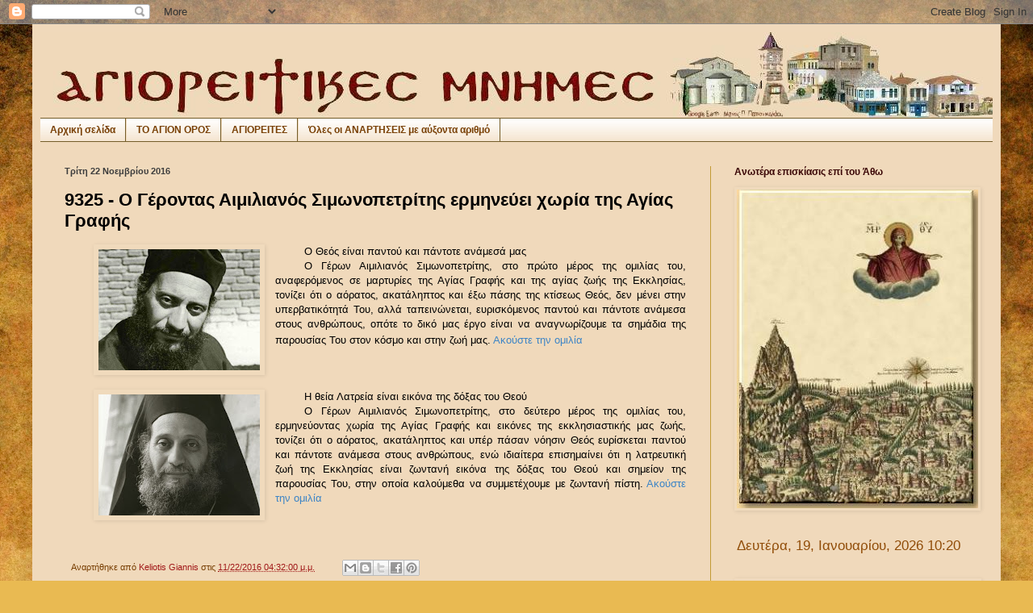

--- FILE ---
content_type: text/html; charset=UTF-8
request_url: https://agioritikesmnimes.blogspot.com/2016/11/9325.html
body_size: 46050
content:
<!DOCTYPE html>
<html class='v2' dir='ltr' lang='el'>
<head>
<link href='https://www.blogger.com/static/v1/widgets/335934321-css_bundle_v2.css' rel='stylesheet' type='text/css'/>
<meta content='width=1100' name='viewport'/>
<meta content='text/html; charset=UTF-8' http-equiv='Content-Type'/>
<meta content='blogger' name='generator'/>
<link href='https://agioritikesmnimes.blogspot.com/favicon.ico' rel='icon' type='image/x-icon'/>
<link href='http://agioritikesmnimes.blogspot.com/2016/11/9325.html' rel='canonical'/>
<link rel="alternate" type="application/atom+xml" title="ΑΓΙΟΡΕΙΤΙΚΕΣ ΜΝΗΜΕΣ - Atom" href="https://agioritikesmnimes.blogspot.com/feeds/posts/default" />
<link rel="alternate" type="application/rss+xml" title="ΑΓΙΟΡΕΙΤΙΚΕΣ ΜΝΗΜΕΣ - RSS" href="https://agioritikesmnimes.blogspot.com/feeds/posts/default?alt=rss" />
<link rel="service.post" type="application/atom+xml" title="ΑΓΙΟΡΕΙΤΙΚΕΣ ΜΝΗΜΕΣ - Atom" href="https://www.blogger.com/feeds/7410977012593277323/posts/default" />

<link rel="alternate" type="application/atom+xml" title="ΑΓΙΟΡΕΙΤΙΚΕΣ ΜΝΗΜΕΣ - Atom" href="https://agioritikesmnimes.blogspot.com/feeds/7242172587485846596/comments/default" />
<!--Can't find substitution for tag [blog.ieCssRetrofitLinks]-->
<link href='https://blogger.googleusercontent.com/img/b/R29vZ2xl/AVvXsEgYoQEosen2NOstCMLKpSjDbCPSaVAGfVRzGsgBG5bNyXVyQXetpsNPAsF-ZEEAuE_NFDXXv_RqUNFMj4PP4snlUE98PIvIwOqkMW8LAD27vd3vpl0xRI9NNEy7fiUWQ2n3OsPN5QQh9AUL/s200/Aimilianos_11.jpg' rel='image_src'/>
<meta content='http://agioritikesmnimes.blogspot.com/2016/11/9325.html' property='og:url'/>
<meta content='9325 - Ο Γέροντας Αιμιλιανός Σιμωνοπετρίτης ερμηνεύει χωρία της Αγίας Γραφής' property='og:title'/>
<meta content='ΑΓΙΩΝΥΜΟΝ ΟΡΟΣ ΑΘΩΣ. ΑΓΙΟΝ ΟΡΟΣ. ΑΓΙΟΡΕΙΤΙΚΑ. ΜΟΝΑΧΙΣΜΟΣ. ΜΟΝΑΧΟΣ. ΑΘΩΝΙΤΗΣ.' property='og:description'/>
<meta content='https://blogger.googleusercontent.com/img/b/R29vZ2xl/AVvXsEgYoQEosen2NOstCMLKpSjDbCPSaVAGfVRzGsgBG5bNyXVyQXetpsNPAsF-ZEEAuE_NFDXXv_RqUNFMj4PP4snlUE98PIvIwOqkMW8LAD27vd3vpl0xRI9NNEy7fiUWQ2n3OsPN5QQh9AUL/w1200-h630-p-k-no-nu/Aimilianos_11.jpg' property='og:image'/>
<title>ΑΓΙΟΡΕΙΤΙΚΕΣ ΜΝΗΜΕΣ: 9325 - Ο Γέροντας Αιμιλιανός Σιμωνοπετρίτης ερμηνεύει χωρία της Αγίας Γραφής</title>
<style id='page-skin-1' type='text/css'><!--
/*
-----------------------------------------------
Blogger Template Style
Name:     Simple
Designer: Blogger
URL:      www.blogger.com
----------------------------------------------- */
/* Content
----------------------------------------------- */
body {
font: normal normal 12px Verdana, Geneva, sans-serif;
color: #000000;
background: #e9ba52 url(//themes.googleusercontent.com/image?id=0BwVBOzw_-hbMN2IwNWVhMDktYzNlYy00MGY2LWI5MTYtMTQ2ZTRkMmI3YTE1) repeat fixed top center /* Credit: mammuth (http://www.istockphoto.com/googleimages.php?id=10364914&platform=blogger) */;
padding: 0 40px 40px 40px;
}
html body .region-inner {
min-width: 0;
max-width: 100%;
width: auto;
}
h2 {
font-size: 22px;
}
a:link {
text-decoration:none;
color: #a11919;
}
a:visited {
text-decoration:none;
color: #a11919;
}
a:hover {
text-decoration:underline;
color: #6aa84f;
}
.body-fauxcolumn-outer .fauxcolumn-inner {
background: transparent none repeat scroll top left;
_background-image: none;
}
.body-fauxcolumn-outer .cap-top {
position: absolute;
z-index: 1;
height: 400px;
width: 100%;
}
.body-fauxcolumn-outer .cap-top .cap-left {
width: 100%;
background: transparent none repeat-x scroll top left;
_background-image: none;
}
.content-outer {
-moz-box-shadow: 0 0 40px rgba(0, 0, 0, .15);
-webkit-box-shadow: 0 0 5px rgba(0, 0, 0, .15);
-goog-ms-box-shadow: 0 0 10px #333333;
box-shadow: 0 0 40px rgba(0, 0, 0, .15);
margin-bottom: 1px;
}
.content-inner {
padding: 10px 10px;
}
.content-inner {
background-color: #f0d9bb;
}
/* Header
----------------------------------------------- */
.header-outer {
background: transparent none repeat-x scroll 0 -400px;
_background-image: none;
}
.Header h1 {
font: normal normal 60px Arial, Tahoma, Helvetica, FreeSans, sans-serif;
color: #c19a34;
text-shadow: -1px -1px 1px rgba(0, 0, 0, .2);
}
.Header h1 a {
color: #c19a34;
}
.Header .description {
font-size: 140%;
color: #7b7b7b;
}
.header-inner .Header .titlewrapper {
padding: 22px 30px;
}
.header-inner .Header .descriptionwrapper {
padding: 0 30px;
}
/* Tabs
----------------------------------------------- */
.tabs-inner .section:first-child {
border-top: 1px solid #745d29;
}
.tabs-inner .section:first-child ul {
margin-top: -1px;
border-top: 1px solid #745d29;
border-left: 0 solid #745d29;
border-right: 0 solid #745d29;
}
.tabs-inner .widget ul {
background: transparent url(https://resources.blogblog.com/blogblog/data/1kt/simple/gradients_light.png) repeat-x scroll 0 -800px;
_background-image: none;
border-bottom: 1px solid #745d29;
margin-top: 0;
margin-left: -30px;
margin-right: -30px;
}
.tabs-inner .widget li a {
display: inline-block;
padding: .6em 1em;
font: normal bold 12px Arial, Tahoma, Helvetica, FreeSans, sans-serif;
color: #783f04;
border-left: 1px solid #f0d9bb;
border-right: 1px solid #745d29;
}
.tabs-inner .widget li:first-child a {
border-left: none;
}
.tabs-inner .widget li.selected a, .tabs-inner .widget li a:hover {
color: #000000;
background-color: #f0dabc;
text-decoration: none;
}
/* Columns
----------------------------------------------- */
.main-outer {
border-top: 0 solid #c19a34;
}
.fauxcolumn-left-outer .fauxcolumn-inner {
border-right: 1px solid #c19a34;
}
.fauxcolumn-right-outer .fauxcolumn-inner {
border-left: 1px solid #c19a34;
}
/* Headings
----------------------------------------------- */
div.widget > h2,
div.widget h2.title {
margin: 0 0 1em 0;
font: normal bold 12px Arial, Tahoma, Helvetica, FreeSans, sans-serif;
color: #390404;
}
/* Widgets
----------------------------------------------- */
.widget .zippy {
color: #080872;
text-shadow: 2px 2px 1px rgba(0, 0, 0, .1);
}
.widget .popular-posts ul {
list-style: none;
}
/* Posts
----------------------------------------------- */
h2.date-header {
font: normal bold 11px Arial, Tahoma, Helvetica, FreeSans, sans-serif;
}
.date-header span {
background-color: #f0dabc;
color: #3d3d3d;
padding: inherit;
letter-spacing: inherit;
margin: inherit;
}
.main-inner {
padding-top: 30px;
padding-bottom: 30px;
}
.main-inner .column-center-inner {
padding: 0 15px;
}
.main-inner .column-center-inner .section {
margin: 0 15px;
}
.post {
margin: 0 0 25px 0;
}
h3.post-title, .comments h4 {
font: normal bold 22px Arial, Tahoma, Helvetica, FreeSans, sans-serif;
margin: .75em 0 0;
}
.post-body {
font-size: 110%;
line-height: 1.4;
position: relative;
}
.post-body img, .post-body .tr-caption-container, .Profile img, .Image img,
.BlogList .item-thumbnail img {
padding: 2px;
background: #f0dabc;
border: 1px solid #f0dabc;
-moz-box-shadow: 1px 1px 5px rgba(0, 0, 0, .1);
-webkit-box-shadow: 1px 1px 5px rgba(0, 0, 0, .1);
box-shadow: 1px 1px 5px rgba(0, 0, 0, .1);
}
.post-body img, .post-body .tr-caption-container {
padding: 5px;
}
.post-body .tr-caption-container {
color: #171717;
}
.post-body .tr-caption-container img {
padding: 0;
background: transparent;
border: none;
-moz-box-shadow: 0 0 0 rgba(0, 0, 0, .1);
-webkit-box-shadow: 0 0 0 rgba(0, 0, 0, .1);
box-shadow: 0 0 0 rgba(0, 0, 0, .1);
}
.post-header {
margin: 0 0 1.5em;
line-height: 1.6;
font-size: 90%;
}
.post-footer {
margin: 20px -2px 0;
padding: 5px 10px;
color: #783f04;
background-color: #f0d9bb;
border-bottom: 1px solid #c19a34;
line-height: 1.6;
font-size: 90%;
}
#comments .comment-author {
padding-top: 1.5em;
border-top: 1px solid #c19a34;
background-position: 0 1.5em;
}
#comments .comment-author:first-child {
padding-top: 0;
border-top: none;
}
.avatar-image-container {
margin: .2em 0 0;
}
#comments .avatar-image-container img {
border: 1px solid #f0dabc;
}
/* Comments
----------------------------------------------- */
.comments .comments-content .icon.blog-author {
background-repeat: no-repeat;
background-image: url([data-uri]);
}
.comments .comments-content .loadmore a {
border-top: 1px solid #080872;
border-bottom: 1px solid #080872;
}
.comments .comment-thread.inline-thread {
background-color: #f0d9bb;
}
.comments .continue {
border-top: 2px solid #080872;
}
/* Accents
---------------------------------------------- */
.section-columns td.columns-cell {
border-left: 1px solid #c19a34;
}
.blog-pager {
background: transparent none no-repeat scroll top center;
}
.blog-pager-older-link, .home-link,
.blog-pager-newer-link {
background-color: #f0d9bb;
padding: 5px;
}
.footer-outer {
border-top: 0 dashed #bbbbbb;
}
/* Mobile
----------------------------------------------- */
body.mobile  {
background-size: auto;
}
.mobile .body-fauxcolumn-outer {
background: transparent none repeat scroll top left;
}
.mobile .body-fauxcolumn-outer .cap-top {
background-size: 100% auto;
}
.mobile .content-outer {
-webkit-box-shadow: 0 0 3px rgba(0, 0, 0, .15);
box-shadow: 0 0 3px rgba(0, 0, 0, .15);
}
.mobile .tabs-inner .widget ul {
margin-left: 0;
margin-right: 0;
}
.mobile .post {
margin: 0;
}
.mobile .main-inner .column-center-inner .section {
margin: 0;
}
.mobile .date-header span {
padding: 0.1em 10px;
margin: 0 -10px;
}
.mobile h3.post-title {
margin: 0;
}
.mobile .blog-pager {
background: transparent none no-repeat scroll top center;
}
.mobile .footer-outer {
border-top: none;
}
.mobile .main-inner, .mobile .footer-inner {
background-color: #f0d9bb;
}
.mobile-index-contents {
color: #000000;
}
.mobile-link-button {
background-color: #a11919;
}
.mobile-link-button a:link, .mobile-link-button a:visited {
color: #ffffff;
}
.mobile .tabs-inner .section:first-child {
border-top: none;
}
.mobile .tabs-inner .PageList .widget-content {
background-color: #f0dabc;
color: #000000;
border-top: 1px solid #745d29;
border-bottom: 1px solid #745d29;
}
.mobile .tabs-inner .PageList .widget-content .pagelist-arrow {
border-left: 1px solid #745d29;
}

--></style>
<style id='template-skin-1' type='text/css'><!--
body {
min-width: 1200px;
}
.content-outer, .content-fauxcolumn-outer, .region-inner {
min-width: 1200px;
max-width: 1200px;
_width: 1200px;
}
.main-inner .columns {
padding-left: 0;
padding-right: 350px;
}
.main-inner .fauxcolumn-center-outer {
left: 0;
right: 350px;
/* IE6 does not respect left and right together */
_width: expression(this.parentNode.offsetWidth -
parseInt("0") -
parseInt("350px") + 'px');
}
.main-inner .fauxcolumn-left-outer {
width: 0;
}
.main-inner .fauxcolumn-right-outer {
width: 350px;
}
.main-inner .column-left-outer {
width: 0;
right: 100%;
margin-left: -0;
}
.main-inner .column-right-outer {
width: 350px;
margin-right: -350px;
}
#layout {
min-width: 0;
}
#layout .content-outer {
min-width: 0;
width: 800px;
}
#layout .region-inner {
min-width: 0;
width: auto;
}
body#layout div.add_widget {
padding: 8px;
}
body#layout div.add_widget a {
margin-left: 32px;
}
--></style>
<style>
    body {background-image:url(\/\/themes.googleusercontent.com\/image?id=0BwVBOzw_-hbMN2IwNWVhMDktYzNlYy00MGY2LWI5MTYtMTQ2ZTRkMmI3YTE1);}
    
@media (max-width: 200px) { body {background-image:url(\/\/themes.googleusercontent.com\/image?id=0BwVBOzw_-hbMN2IwNWVhMDktYzNlYy00MGY2LWI5MTYtMTQ2ZTRkMmI3YTE1&options=w200);}}
@media (max-width: 400px) and (min-width: 201px) { body {background-image:url(\/\/themes.googleusercontent.com\/image?id=0BwVBOzw_-hbMN2IwNWVhMDktYzNlYy00MGY2LWI5MTYtMTQ2ZTRkMmI3YTE1&options=w400);}}
@media (max-width: 800px) and (min-width: 401px) { body {background-image:url(\/\/themes.googleusercontent.com\/image?id=0BwVBOzw_-hbMN2IwNWVhMDktYzNlYy00MGY2LWI5MTYtMTQ2ZTRkMmI3YTE1&options=w800);}}
@media (max-width: 1200px) and (min-width: 801px) { body {background-image:url(\/\/themes.googleusercontent.com\/image?id=0BwVBOzw_-hbMN2IwNWVhMDktYzNlYy00MGY2LWI5MTYtMTQ2ZTRkMmI3YTE1&options=w1200);}}
/* Last tag covers anything over one higher than the previous max-size cap. */
@media (min-width: 1201px) { body {background-image:url(\/\/themes.googleusercontent.com\/image?id=0BwVBOzw_-hbMN2IwNWVhMDktYzNlYy00MGY2LWI5MTYtMTQ2ZTRkMmI3YTE1&options=w1600);}}
  </style>
<script type='text/javascript'>
        (function(i,s,o,g,r,a,m){i['GoogleAnalyticsObject']=r;i[r]=i[r]||function(){
        (i[r].q=i[r].q||[]).push(arguments)},i[r].l=1*new Date();a=s.createElement(o),
        m=s.getElementsByTagName(o)[0];a.async=1;a.src=g;m.parentNode.insertBefore(a,m)
        })(window,document,'script','https://www.google-analytics.com/analytics.js','ga');
        ga('create', 'UA-24320386-2', 'auto', 'blogger');
        ga('blogger.send', 'pageview');
      </script>
<link href='https://www.blogger.com/dyn-css/authorization.css?targetBlogID=7410977012593277323&amp;zx=89b7377e-fe71-4b3b-a9e2-5444465c1832' media='none' onload='if(media!=&#39;all&#39;)media=&#39;all&#39;' rel='stylesheet'/><noscript><link href='https://www.blogger.com/dyn-css/authorization.css?targetBlogID=7410977012593277323&amp;zx=89b7377e-fe71-4b3b-a9e2-5444465c1832' rel='stylesheet'/></noscript>
<meta name='google-adsense-platform-account' content='ca-host-pub-1556223355139109'/>
<meta name='google-adsense-platform-domain' content='blogspot.com'/>

</head>
<body class='loading variant-pale'>
<div class='navbar section' id='navbar' name='Navbar'><div class='widget Navbar' data-version='1' id='Navbar1'><script type="text/javascript">
    function setAttributeOnload(object, attribute, val) {
      if(window.addEventListener) {
        window.addEventListener('load',
          function(){ object[attribute] = val; }, false);
      } else {
        window.attachEvent('onload', function(){ object[attribute] = val; });
      }
    }
  </script>
<div id="navbar-iframe-container"></div>
<script type="text/javascript" src="https://apis.google.com/js/platform.js"></script>
<script type="text/javascript">
      gapi.load("gapi.iframes:gapi.iframes.style.bubble", function() {
        if (gapi.iframes && gapi.iframes.getContext) {
          gapi.iframes.getContext().openChild({
              url: 'https://www.blogger.com/navbar/7410977012593277323?po\x3d7242172587485846596\x26origin\x3dhttps://agioritikesmnimes.blogspot.com',
              where: document.getElementById("navbar-iframe-container"),
              id: "navbar-iframe"
          });
        }
      });
    </script><script type="text/javascript">
(function() {
var script = document.createElement('script');
script.type = 'text/javascript';
script.src = '//pagead2.googlesyndication.com/pagead/js/google_top_exp.js';
var head = document.getElementsByTagName('head')[0];
if (head) {
head.appendChild(script);
}})();
</script>
</div></div>
<div class='body-fauxcolumns'>
<div class='fauxcolumn-outer body-fauxcolumn-outer'>
<div class='cap-top'>
<div class='cap-left'></div>
<div class='cap-right'></div>
</div>
<div class='fauxborder-left'>
<div class='fauxborder-right'></div>
<div class='fauxcolumn-inner'>
</div>
</div>
<div class='cap-bottom'>
<div class='cap-left'></div>
<div class='cap-right'></div>
</div>
</div>
</div>
<div class='content'>
<div class='content-fauxcolumns'>
<div class='fauxcolumn-outer content-fauxcolumn-outer'>
<div class='cap-top'>
<div class='cap-left'></div>
<div class='cap-right'></div>
</div>
<div class='fauxborder-left'>
<div class='fauxborder-right'></div>
<div class='fauxcolumn-inner'>
</div>
</div>
<div class='cap-bottom'>
<div class='cap-left'></div>
<div class='cap-right'></div>
</div>
</div>
</div>
<div class='content-outer'>
<div class='content-cap-top cap-top'>
<div class='cap-left'></div>
<div class='cap-right'></div>
</div>
<div class='fauxborder-left content-fauxborder-left'>
<div class='fauxborder-right content-fauxborder-right'></div>
<div class='content-inner'>
<header>
<div class='header-outer'>
<div class='header-cap-top cap-top'>
<div class='cap-left'></div>
<div class='cap-right'></div>
</div>
<div class='fauxborder-left header-fauxborder-left'>
<div class='fauxborder-right header-fauxborder-right'></div>
<div class='region-inner header-inner'>
<div class='header section' id='header' name='Κεφαλίδα'><div class='widget Header' data-version='1' id='Header1'>
<div id='header-inner'>
<a href='https://agioritikesmnimes.blogspot.com/' style='display: block'>
<img alt='ΑΓΙΟΡΕΙΤΙΚΕΣ ΜΝΗΜΕΣ' height='106px; ' id='Header1_headerimg' src='https://blogger.googleusercontent.com/img/b/R29vZ2xl/AVvXsEijx_hrsBsbyfSaX2fUWUBFRrk7-pJQtLz6uv2g26tpig0597D826YYAX4puurs0AgR3yyhoTn2t7zfcvI8NTD50y0jjdsy1hEqxax3XnTSuaWs9AyO-FkFvkOfgsbnUrxLdUYbeH5wZUKo/s1600/02.jpg' style='display: block' width='1200px; '/>
</a>
</div>
</div></div>
</div>
</div>
<div class='header-cap-bottom cap-bottom'>
<div class='cap-left'></div>
<div class='cap-right'></div>
</div>
</div>
</header>
<div class='tabs-outer'>
<div class='tabs-cap-top cap-top'>
<div class='cap-left'></div>
<div class='cap-right'></div>
</div>
<div class='fauxborder-left tabs-fauxborder-left'>
<div class='fauxborder-right tabs-fauxborder-right'></div>
<div class='region-inner tabs-inner'>
<div class='tabs section' id='crosscol' name='Σε όλες τις στήλες'><div class='widget LinkList' data-version='1' id='LinkList13'>
<h2>ΤΟ ΑΓΙΟΝ ΟΡΟΣ</h2>
<div class='widget-content'>
<ul>
<li><a href='http://agioritikesmnimes.blogspot.gr/'>Αρχική σελίδα</a></li>
<li><a href='http://orosathos.blogspot.gr/'>ΤΟ ΑΓΙΟΝ ΟΡΟΣ</a></li>
<li><a href='http://athgerontes.blogspot.gr/'>ΑΓΙΟΡΕΙΤΕΣ</a></li>
<li><a href='http://mnimesagoros.blogspot.gr/'>Όλες οι ΑΝΑΡΤΗΣΕΙΣ με αύξοντα αριθμό</a></li>
</ul>
<div class='clear'></div>
</div>
</div></div>
<div class='tabs no-items section' id='crosscol-overflow' name='Cross-Column 2'></div>
</div>
</div>
<div class='tabs-cap-bottom cap-bottom'>
<div class='cap-left'></div>
<div class='cap-right'></div>
</div>
</div>
<div class='main-outer'>
<div class='main-cap-top cap-top'>
<div class='cap-left'></div>
<div class='cap-right'></div>
</div>
<div class='fauxborder-left main-fauxborder-left'>
<div class='fauxborder-right main-fauxborder-right'></div>
<div class='region-inner main-inner'>
<div class='columns fauxcolumns'>
<div class='fauxcolumn-outer fauxcolumn-center-outer'>
<div class='cap-top'>
<div class='cap-left'></div>
<div class='cap-right'></div>
</div>
<div class='fauxborder-left'>
<div class='fauxborder-right'></div>
<div class='fauxcolumn-inner'>
</div>
</div>
<div class='cap-bottom'>
<div class='cap-left'></div>
<div class='cap-right'></div>
</div>
</div>
<div class='fauxcolumn-outer fauxcolumn-left-outer'>
<div class='cap-top'>
<div class='cap-left'></div>
<div class='cap-right'></div>
</div>
<div class='fauxborder-left'>
<div class='fauxborder-right'></div>
<div class='fauxcolumn-inner'>
</div>
</div>
<div class='cap-bottom'>
<div class='cap-left'></div>
<div class='cap-right'></div>
</div>
</div>
<div class='fauxcolumn-outer fauxcolumn-right-outer'>
<div class='cap-top'>
<div class='cap-left'></div>
<div class='cap-right'></div>
</div>
<div class='fauxborder-left'>
<div class='fauxborder-right'></div>
<div class='fauxcolumn-inner'>
</div>
</div>
<div class='cap-bottom'>
<div class='cap-left'></div>
<div class='cap-right'></div>
</div>
</div>
<!-- corrects IE6 width calculation -->
<div class='columns-inner'>
<div class='column-center-outer'>
<div class='column-center-inner'>
<div class='main section' id='main' name='Κύριος'><div class='widget Blog' data-version='1' id='Blog1'>
<div class='blog-posts hfeed'>

          <div class="date-outer">
        
<h2 class='date-header'><span>Τρίτη 22 Νοεμβρίου 2016</span></h2>

          <div class="date-posts">
        
<div class='post-outer'>
<div class='post hentry uncustomized-post-template' itemprop='blogPost' itemscope='itemscope' itemtype='http://schema.org/BlogPosting'>
<meta content='https://blogger.googleusercontent.com/img/b/R29vZ2xl/AVvXsEgYoQEosen2NOstCMLKpSjDbCPSaVAGfVRzGsgBG5bNyXVyQXetpsNPAsF-ZEEAuE_NFDXXv_RqUNFMj4PP4snlUE98PIvIwOqkMW8LAD27vd3vpl0xRI9NNEy7fiUWQ2n3OsPN5QQh9AUL/s200/Aimilianos_11.jpg' itemprop='image_url'/>
<meta content='7410977012593277323' itemprop='blogId'/>
<meta content='7242172587485846596' itemprop='postId'/>
<a name='7242172587485846596'></a>
<h3 class='post-title entry-title' itemprop='name'>
9325 - Ο Γέροντας Αιμιλιανός Σιμωνοπετρίτης ερμηνεύει χωρία της Αγίας Γραφής
</h3>
<div class='post-header'>
<div class='post-header-line-1'></div>
</div>
<div class='post-body entry-content' id='post-body-7242172587485846596' itemprop='description articleBody'>
<div class="MsoNormal" style="text-align: justify; text-indent: 27.0pt;">
<div class="separator" style="clear: both; text-align: center;">
<a href="https://blogger.googleusercontent.com/img/b/R29vZ2xl/AVvXsEgYoQEosen2NOstCMLKpSjDbCPSaVAGfVRzGsgBG5bNyXVyQXetpsNPAsF-ZEEAuE_NFDXXv_RqUNFMj4PP4snlUE98PIvIwOqkMW8LAD27vd3vpl0xRI9NNEy7fiUWQ2n3OsPN5QQh9AUL/s1600/Aimilianos_11.jpg" imageanchor="1" style="clear: left; float: left; margin-bottom: 1em; margin-right: 1em;"><img border="0" height="150" src="https://blogger.googleusercontent.com/img/b/R29vZ2xl/AVvXsEgYoQEosen2NOstCMLKpSjDbCPSaVAGfVRzGsgBG5bNyXVyQXetpsNPAsF-ZEEAuE_NFDXXv_RqUNFMj4PP4snlUE98PIvIwOqkMW8LAD27vd3vpl0xRI9NNEy7fiUWQ2n3OsPN5QQh9AUL/s200/Aimilianos_11.jpg" width="200" /></a></div>
<div class="MsoNormal" style="text-indent: 27pt;">
<div class="MsoNormal" style="text-indent: 27pt;">
<span style="font-family: &quot;verdana&quot; , sans-serif;">Ο Θεός είναι παντού και πάντοτε
ανάμεσά μας</span></div>
<div class="MsoNormal" style="text-indent: 27pt;">
<span style="font-family: &quot;verdana&quot; , sans-serif;">Ο Γέρων Αιμιλιανός Σιμωνοπετρίτης,
στο πρώτο μέρος της ομιλίας του, αναφερόμενος σε μαρτυρίες της Αγίας Γραφής και
της αγίας ζωής της Εκκλησίας, τονίζει ότι ο αόρατος, ακατάληπτος και έξω πάσης
της κτίσεως Θεός, δεν μένει στην υπερβατικότητά Του, αλλά ταπεινώνεται,
ευρισκόμενος παντού και πάντοτε ανάμεσα στους ανθρώπους, οπότε το δικό μας έργο
είναι να αναγνωρίζουμε τα σημάδια της παρουσίας Του στον κόσμο και στην ζωή
μας.&nbsp;<a href="http://www.pemptousia.gr/2016/11/o-theos-ine-pantou-ke-pantote-anamesa-mas/" title="Γ"><span style="color: #3d85c6;">Ακούστε την ομιλία</span></a><span style="color: #3d85c6;">&nbsp;</span></span><span style="font-family: &quot;verdana&quot;; font-size: 11pt;"><o:p></o:p></span></div>
</div>
<div class="MsoNormal" style="text-indent: 27pt;">
<span style="font-family: &quot;verdana&quot;; font-size: 11.0pt;"></span><br />
<a name="more"></a><span style="font-family: &quot;verdana&quot;; font-size: 11.0pt;"><br /></span></div>
<div class="MsoNormal" style="text-indent: 27pt;">
<div class="separator" style="clear: both; text-align: center;">
<a href="https://blogger.googleusercontent.com/img/b/R29vZ2xl/AVvXsEgBETGaGa0EB2aYq1sG_NGUD75ti2bnFRyDTrHFNcMxmQgXjRAEa0pQLR4d-W1ooFgScdIdR-bJHOWiGj4GNJbcEz51coL_7zrFGIAGn6wBGPSSbtomHRC9DUw1FP9agINUjby8qmoVOENn/s1600/Aimilianos1.jpg" imageanchor="1" style="clear: left; float: left; margin-bottom: 1em; margin-right: 1em;"><img border="0" height="150" src="https://blogger.googleusercontent.com/img/b/R29vZ2xl/AVvXsEgBETGaGa0EB2aYq1sG_NGUD75ti2bnFRyDTrHFNcMxmQgXjRAEa0pQLR4d-W1ooFgScdIdR-bJHOWiGj4GNJbcEz51coL_7zrFGIAGn6wBGPSSbtomHRC9DUw1FP9agINUjby8qmoVOENn/s200/Aimilianos1.jpg" width="200" /></a></div>
<div class="MsoNormal" style="text-indent: 27pt;">
<span style="font-family: &quot;verdana&quot; , sans-serif;">Η θεία Λατρεία είναι εικόνα της δόξας του Θεού<o:p></o:p></span></div>
<div class="MsoNormal" style="text-indent: 27pt;">
<span style="font-family: &quot;verdana&quot; , sans-serif;">Ο Γέρων Αιμιλιανός Σιμωνοπετρίτης, στο δεύτερο
μέρος της ομιλίας του, ερμηνεύοντας χωρία της Αγίας Γραφής και εικόνες της
εκκλησιαστικής μας ζωής, τονίζει ότι ο αόρατος, ακατάληπτος και υπέρ πάσαν
νόησιν Θεός ευρίσκεται παντού και πάντοτε ανάμεσα στους ανθρώπους, ενώ
ιδιαίτερα επισημαίνει ότι η λατρευτική ζωή της Εκκλησίας είναι ζωντανή εικόνα
της δόξας του Θεού και σημείον της παρουσίας Του, στην οποία καλούμεθα να
συμμετέχουμε με ζωντανή πίστη.<span style="color: #3d85c6;">&nbsp;</span><a href="http://www.pemptousia.gr/2016/11/i-thia-latria-ine-ikona-tis-doxas-tou-theou/" title="Γ"><span style="color: #3d85c6;">Ακούστε την ομιλία</span></a></span><span style="font-family: &quot;verdana&quot;;"><o:p></o:p></span></div>
<br /></div>
<div class="MsoNormal" style="text-indent: 27pt;">
<br /></div>
</div>
<div style='clear: both;'></div>
</div>
<div class='post-footer'>
<div class='post-footer-line post-footer-line-1'>
<span class='post-author vcard'>
Αναρτήθηκε από
<span class='fn' itemprop='author' itemscope='itemscope' itemtype='http://schema.org/Person'>
<meta content='https://www.blogger.com/profile/04997904586741075917' itemprop='url'/>
<a class='g-profile' href='https://www.blogger.com/profile/04997904586741075917' rel='author' title='author profile'>
<span itemprop='name'>Keliotis Giannis</span>
</a>
</span>
</span>
<span class='post-timestamp'>
στις
<meta content='http://agioritikesmnimes.blogspot.com/2016/11/9325.html' itemprop='url'/>
<a class='timestamp-link' href='https://agioritikesmnimes.blogspot.com/2016/11/9325.html' rel='bookmark' title='permanent link'><abbr class='published' itemprop='datePublished' title='2016-11-22T16:32:00+02:00'>11/22/2016 04:32:00 μ.μ.</abbr></a>
</span>
<span class='post-comment-link'>
</span>
<span class='post-icons'>
<span class='item-control blog-admin pid-1059217611'>
<a href='https://www.blogger.com/post-edit.g?blogID=7410977012593277323&postID=7242172587485846596&from=pencil' title='Επεξεργασία ανάρτησης'>
<img alt='' class='icon-action' height='18' src='https://resources.blogblog.com/img/icon18_edit_allbkg.gif' width='18'/>
</a>
</span>
</span>
<div class='post-share-buttons goog-inline-block'>
<a class='goog-inline-block share-button sb-email' href='https://www.blogger.com/share-post.g?blogID=7410977012593277323&postID=7242172587485846596&target=email' target='_blank' title='Αποστολή με μήνυμα ηλεκτρονικού ταχυδρομείου
'><span class='share-button-link-text'>Αποστολή με μήνυμα ηλεκτρονικού ταχυδρομείου
</span></a><a class='goog-inline-block share-button sb-blog' href='https://www.blogger.com/share-post.g?blogID=7410977012593277323&postID=7242172587485846596&target=blog' onclick='window.open(this.href, "_blank", "height=270,width=475"); return false;' target='_blank' title='BlogThis!'><span class='share-button-link-text'>BlogThis!</span></a><a class='goog-inline-block share-button sb-twitter' href='https://www.blogger.com/share-post.g?blogID=7410977012593277323&postID=7242172587485846596&target=twitter' target='_blank' title='Κοινοποίηση στο X'><span class='share-button-link-text'>Κοινοποίηση στο X</span></a><a class='goog-inline-block share-button sb-facebook' href='https://www.blogger.com/share-post.g?blogID=7410977012593277323&postID=7242172587485846596&target=facebook' onclick='window.open(this.href, "_blank", "height=430,width=640"); return false;' target='_blank' title='Μοιραστείτε το στο Facebook'><span class='share-button-link-text'>Μοιραστείτε το στο Facebook</span></a><a class='goog-inline-block share-button sb-pinterest' href='https://www.blogger.com/share-post.g?blogID=7410977012593277323&postID=7242172587485846596&target=pinterest' target='_blank' title='Κοινοποίηση στο Pinterest'><span class='share-button-link-text'>Κοινοποίηση στο Pinterest</span></a>
</div>
</div>
<div class='post-footer-line post-footer-line-2'>
<span class='post-labels'>
</span>
</div>
<div class='post-footer-line post-footer-line-3'>
<span class='post-location'>
</span>
</div>
</div>
</div>
<div class='comments' id='comments'>
<a name='comments'></a>
<h4>Δεν υπάρχουν σχόλια:</h4>
<div id='Blog1_comments-block-wrapper'>
<dl class='avatar-comment-indent' id='comments-block'>
</dl>
</div>
<p class='comment-footer'>
<div class='comment-form'>
<a name='comment-form'></a>
<h4 id='comment-post-message'>Δημοσίευση σχολίου</h4>
<p>
</p>
<a href='https://www.blogger.com/comment/frame/7410977012593277323?po=7242172587485846596&hl=el&saa=85391&origin=https://agioritikesmnimes.blogspot.com' id='comment-editor-src'></a>
<iframe allowtransparency='true' class='blogger-iframe-colorize blogger-comment-from-post' frameborder='0' height='410px' id='comment-editor' name='comment-editor' src='' width='100%'></iframe>
<script src='https://www.blogger.com/static/v1/jsbin/2830521187-comment_from_post_iframe.js' type='text/javascript'></script>
<script type='text/javascript'>
      BLOG_CMT_createIframe('https://www.blogger.com/rpc_relay.html');
    </script>
</div>
</p>
</div>
</div>

        </div></div>
      
</div>
<div class='blog-pager' id='blog-pager'>
<span id='blog-pager-newer-link'>
<a class='blog-pager-newer-link' href='https://agioritikesmnimes.blogspot.com/2016/11/9326.html' id='Blog1_blog-pager-newer-link' title='Νεότερη ανάρτηση'>Νεότερη ανάρτηση</a>
</span>
<span id='blog-pager-older-link'>
<a class='blog-pager-older-link' href='https://agioritikesmnimes.blogspot.com/2016/11/9324.html' id='Blog1_blog-pager-older-link' title='Παλαιότερη Ανάρτηση'>Παλαιότερη Ανάρτηση</a>
</span>
<a class='home-link' href='https://agioritikesmnimes.blogspot.com/'>Αρχική σελίδα</a>
</div>
<div class='clear'></div>
<div class='post-feeds'>
<div class='feed-links'>
Εγγραφή σε:
<a class='feed-link' href='https://agioritikesmnimes.blogspot.com/feeds/7242172587485846596/comments/default' target='_blank' type='application/atom+xml'>Σχόλια ανάρτησης (Atom)</a>
</div>
</div>
</div></div>
</div>
</div>
<div class='column-left-outer'>
<div class='column-left-inner'>
<aside>
</aside>
</div>
</div>
<div class='column-right-outer'>
<div class='column-right-inner'>
<aside>
<div class='sidebar section' id='sidebar-right-1'><div class='widget Image' data-version='1' id='Image4'>
<h2>Ανωτέρα επισκίασις επί του Άθω</h2>
<div class='widget-content'>
<a href='https://anemi.lib.uoc.gr/php/pdf_pager.php?rec=/metadata/d/1/c/metadata-212-0000107.tkl&do=75525.pdf&pageno=2&pagestart=1&width=445&height=650&maxpage=182&lang=el'>
<img alt='Ανωτέρα επισκίασις επί του Άθω' height='395' id='Image4_img' src='https://blogger.googleusercontent.com/img/b/R29vZ2xl/AVvXsEiCS4VqtQ7p4xus4aGvwO1GSFdiodBlbTygCPficJGAF1U_pXTq8klovAQVRQ07k8X0CmCuTylMywe-XwTYk5TvJbNVGEy4dEKj839rhJ6ZL2m8WjznMwi38RITVPm-58igX_B8OsnNclJd/s1600/unnamed+-+%25CE%2591%25CE%25BD%25CF%2584%25CE%25B9%25CE%25B3%25CF%2581%25CE%25B1%25CF%2586%25CE%25AE.jpg' width='299'/>
</a>
<br/>
</div>
<div class='clear'></div>
</div><div class='widget HTML' data-version='1' id='HTML8'>
<div class='widget-content'>
<style>
.clockstyle {background-color:#0dabc;border: 1px solid #0dabc;padding:3px;color:#904c07; font: 17px Arial;display:inline;}
</style>
<script>
tday=new Array("Κυριακή","Δευτέρα","Τρίτη","Τετάρτη","Πέμπτη","Παρασκευή","Σάββατο");
tmonth=new Array("Ιανουαρίου","Φεβρουαρίου","Μαρτίου","Απριλίου","Μαΐου","Ιουνίου","Ιουλίου","Αυγούστου","Σεπτεμβρίου","Οκτωβρίου","Νοεμβρίου","Δεκεμβρίου");
function GetClock(){
var d=new Date();
var nday=d.getDay(),ndate=d.getDate(),nmonth=d.getMonth(),nyear=d.getYear();
if(nyear<1000) nyear+=1900;
var

nhour=d.getHours(),nmin=d.getMinutes(),nsec=d.getSeconds(),ap;
if(nhour==0){ap=" am";nhour=12;}
else if(nhour<12){ap=" am";}
else if(nhour==12){ap=" pm";}
else if(nhour>12){ap=" pm";nhour-=12;}
if(nmin<=9) nmin="0"+nmin;
document.getElementById('clockbox').innerHTML=""+tday[nday]+", "+ndate+", "+tmonth[nmonth]+", "+nyear+" "+nhour+":"+nmin+"";}
window.onload=function(){GetClock();
setInterval(GetClock,1000);}
</script>
<div id="clockbox" class="clockstyle">
</div>
</div>
<div class='clear'></div>
</div><div class='widget Image' data-version='1' id='Image12'>
<div class='widget-content'>
<a href='http://agioritikesmnimes.blogspot.com/p/blog-page.html'>
<img alt='' height='88' id='Image12_img' src='https://blogger.googleusercontent.com/img/b/R29vZ2xl/AVvXsEi4snyGj3XF6XhTHs1-gV4JDJTPPEAmCw-QFp-7Skmda3jQ0U9PHbQOsN6InQlKAAPPjbcN_NK_gXCHm4m2GD7woOlAKqJiY5Z7dtu6HgQSDm5Jt9oaB0KvSJ3KUgGPWRLjb_Z2CLQ0_aR7/s1600/05.jpg' width='300'/>
</a>
<br/>
</div>
<div class='clear'></div>
</div><div class='widget Image' data-version='1' id='Image22'>
<div class='widget-content'>
<a href='https://www.youtube.com/watch?v=FWhcgCK0_sQ'>
<img alt='' height='88' id='Image22_img' src='https://blogger.googleusercontent.com/img/b/R29vZ2xl/AVvXsEjPlUU9owmyE7yMQjtqIwx1gEhV09RMhHWVY19NEbzewcWw4ig2-zm_u78esVmpooNlzvdQ7-xb-HuwMdrkKvFNF9Wi_Cb614nZcqk-tHwEb2FfWeLk3Ks111YMioLq8rGjHvrMYW3JDh5m/s1600/04.jpg' width='300'/>
</a>
<br/>
</div>
<div class='clear'></div>
</div><div class='widget Image' data-version='1' id='Image27'>
<h2>ΑΘΩΝΙΚΗ ΨΗΦΙΑΚΗ ΚΙΒΩΤΟΣ</h2>
<div class='widget-content'>
<a href='http://agioritikesmnimes.blogspot.com/2020/02/13232.html'>
<img alt='ΑΘΩΝΙΚΗ ΨΗΦΙΑΚΗ ΚΙΒΩΤΟΣ' height='92' id='Image27_img' src='https://blogger.googleusercontent.com/img/b/R29vZ2xl/AVvXsEgHpwg7nHhvLzG43ppu8_3qFu_jAUYJ8_VOfdoeyauVihwKsGQ5nLV4on9OWTHg4wrGvposk6kJrA3DAbi8Cqoli2QE29bVzskHbibyIikBa99GE9P0Tu49l0owMAx6iq_FoIbNZUFP602f/s1600/arxikh4.jpg' width='300'/>
</a>
<br/>
</div>
<div class='clear'></div>
</div><div class='widget HTML' data-version='1' id='HTML16'>
<h2 class='title'>Άγιο Όρος - Ψηφιακή εποχή. μέρος 1ο</h2>
<div class='widget-content'>
<iframe width="300" height="200" src="https://www.youtube.com/embed/cikPodJ1QKs" frameborder="0" allow="accelerometer; autoplay; encrypted-media; gyroscope; picture-in-picture" allowfullscreen></iframe>
</div>
<div class='clear'></div>
</div><div class='widget Image' data-version='1' id='Image25'>
<div class='widget-content'>
<img alt='' height='48' id='Image25_img' src='https://blogger.googleusercontent.com/img/b/R29vZ2xl/AVvXsEjkVjAsDIQw6QvwReyKBETgk2iUrXwMvOzg9iCJwuGSdvBDjJLRacw3Q4yh6Dy3EqZDsunSIB0hYdPrTqm-3NLJ9NH7CcDsLdpTnQiLWbfY3RgYWsTrlhwgz-Vl3MA4HcgXyHtDeqV5ZuqJ/s1600/07.jpg' width='300'/>
<br/>
</div>
<div class='clear'></div>
</div><div class='widget HTML' data-version='1' id='HTML4'>
<h2 class='title'>ΑΓΙΟΝ ΟΡΟΣ, 1917-1918</h2>
<div class='widget-content'>
<iframe width="300" height="200" src="https://www.youtube.com/embed/4g1HGIAATOE" frameborder="0" allow="accelerometer; autoplay; encrypted-media; gyroscope; picture-in-picture" allowfullscreen></iframe>
</div>
<div class='clear'></div>
</div><div class='widget HTML' data-version='1' id='HTML12'>
<h2 class='title'>ΑΓΙΟΝ ΟΡΟΣ, 1953</h2>
<div class='widget-content'>
<iframe width="300" height="200" src="https://www.youtube.com/embed/DpePImbC3yE" frameborder="0" allow="accelerometer; autoplay; encrypted-media; gyroscope; picture-in-picture" allowfullscreen></iframe>
</div>
<div class='clear'></div>
</div><div class='widget HTML' data-version='1' id='HTML19'>
<h2 class='title'>ΑΓΙΟΝ ΟΡΟΣ, 1963 ΕΟΡΤΑΣΜΟΣ ΧΙΛΙΕΤΗΡΙΔΑΣ</h2>
<div class='widget-content'>
<iframe width="300" height="200" src="https://www.youtube.com/embed/ACIqLAPKbU8" frameborder="0" allow="accelerometer; autoplay; encrypted-media; gyroscope; picture-in-picture" allowfullscreen></iframe>
</div>
<div class='clear'></div>
</div><div class='widget HTML' data-version='1' id='HTML14'>
<h2 class='title'>ΑΓΙΟΝ ΟΡΟΣ, 1963</h2>
<div class='widget-content'>
<iframe width="300" height="200" src="https://www.youtube.com/embed/THwX8V2x2Lg" frameborder="0" allow="accelerometer; autoplay; encrypted-media; gyroscope; picture-in-picture" allowfullscreen></iframe>
</div>
<div class='clear'></div>
</div><div class='widget HTML' data-version='1' id='HTML15'>
<h2 class='title'>ΑΓΙΟΝ ΟΡΟΣ, 1965</h2>
<div class='widget-content'>
<iframe width="300" height="200" src="https://www.youtube.com/embed/PtpCaTNZh2E" frameborder="0" allow="accelerometer; autoplay; encrypted-media; gyroscope; picture-in-picture" allowfullscreen></iframe>
</div>
<div class='clear'></div>
</div><div class='widget HTML' data-version='1' id='HTML22'>
<h2 class='title'>ΑΓΙΟΝ ΟΡΟΣ, 1975 ΧΙΛΙΑΝΔΑΡΙ</h2>
<div class='widget-content'>
<iframe width="300" height="200" src="https://www.youtube.com/embed/H7hhTwy_-9c" frameborder="0" allow="accelerometer; autoplay; encrypted-media; gyroscope; picture-in-picture" allowfullscreen></iframe>
</div>
<div class='clear'></div>
</div><div class='widget HTML' data-version='1' id='HTML23'>
<h2 class='title'>ΑΓΙΟΝ ΟΡΟΣ, 1979 ΟΔΟΙΠΟΡΙΚΟ</h2>
<div class='widget-content'>
<iframe width="300" height="200" src="https://www.youtube.com/embed/91BCmAf25ro" frameborder="0" allow="accelerometer; autoplay; encrypted-media; gyroscope; picture-in-picture" allowfullscreen></iframe>
</div>
<div class='clear'></div>
</div><div class='widget HTML' data-version='1' id='HTML24'>
<h2 class='title'>ΑΓΙΟΝ ΟΡΟΣ, 1979 ΜΟΝΑΣΤΙΚΟΣ ΒΙΟΣ</h2>
<div class='widget-content'>
<iframe width="300" height="200" src="https://www.youtube.com/embed/_jm8nNwpaFw" frameborder="0" allow="accelerometer; autoplay; encrypted-media; gyroscope; picture-in-picture" allowfullscreen></iframe>
</div>
<div class='clear'></div>
</div><div class='widget HTML' data-version='1' id='HTML25'>
<h2 class='title'>ΑΓΙΟΝ ΟΡΟΣ, 1979 ΠΡΩΤΑΤΟ-ΜΑΝ. ΠΑΝΣΕΛΗΝΟΣ</h2>
<div class='widget-content'>
<iframe width="300" height="200" src="https://www.youtube.com/embed/x6dljkFFdkA" frameborder="0" allow="accelerometer; autoplay; encrypted-media; gyroscope; picture-in-picture" allowfullscreen></iframe>
</div>
<div class='clear'></div>
</div><div class='widget HTML' data-version='1' id='HTML20'>
<h2 class='title'>ΑΓΙΟΝ ΟΡΟΣ, 1990 ΠΑΤΡΙΑΡΧΗΣ ΔΗΜΗΤΡΙΟΣ</h2>
<div class='widget-content'>
<iframe width="300" height="200" src="https://www.youtube.com/embed/8N2qdgXjpos" frameborder="0" allow="accelerometer; autoplay; encrypted-media; gyroscope; picture-in-picture" allowfullscreen></iframe>
</div>
<div class='clear'></div>
</div><div class='widget HTML' data-version='1' id='HTML13'>
<div class='widget-content'>
<p align="justify"><br/><form id="searchthis" action="http://www.agioritikesmnimes.blogspot.gr/search" style="display:inline;" method="get"><br/><strong>ΑΝΑΖΗΤΗΣΗ Στην αναζήτηση χρησιμοποιούμε πεζά γράμματα με τονισμό των λέξεων<br/></strong><br/><input id="b-query" maxlength="255" name="q" size="20" type="text"/><br/><input id="b-searchbtn" value="Αναζήτηση" type="submit"/><br/></form></p>
</div>
<div class='clear'></div>
</div><div class='widget Image' data-version='1' id='Image42'>
<div class='widget-content'>
<a href='https://episkepsioikpatragor.blogspot.com/'>
<img alt='' height='88' id='Image42_img' src='https://blogger.googleusercontent.com/img/b/R29vZ2xl/AVvXsEgdIL7tVDdcC2f3DDEBS-c1mgWjCZ8c6dpfurrdzYN8xDIoQWgaOT6PAwOZjsfc0ebaxJkvYGpkGnNl_SP1lZ-x8hJMlI7uE33l-pB3utB2-xbQPCQPTuU-0_lN-iZl_k5VHC8Ra-HrjWkA/s1600/07.jpg' width='300'/>
</a>
<br/>
</div>
<div class='clear'></div>
</div><div class='widget Image' data-version='1' id='Image20'>
<div class='widget-content'>
<a href='http://agioritikesmnimes.blogspot.com/2012/02/740.html'>
<img alt='' height='88' id='Image20_img' src='https://blogger.googleusercontent.com/img/b/R29vZ2xl/AVvXsEgF0khw3vPByralRPSsXg6P3r4BXMv-CMiiez7O4ct7m_pNfiR4ZjOWjghmfvJ2ddkv3I8ZqbVztpzN2W9wyC-DcS9HeAKNhhSBIkKYOpgjPmFv9sGkCBhvgS_jazjN_WSJKEFqgvVRaFn4/s1600/03.jpg' width='300'/>
</a>
<br/>
</div>
<div class='clear'></div>
</div><div class='widget Image' data-version='1' id='Image1'>
<div class='widget-content'>
<a href='http://agioritikesmnimes.blogspot.gr/2012/08/1750.html'>
<img alt='' height='88' id='Image1_img' src='https://blogger.googleusercontent.com/img/b/R29vZ2xl/AVvXsEjRxD05tcMclwQXCAshM0yP9lbJT8fqKHqW3AGwAJvxQLl26F-HXmBW_M-GdQQ-yRvFnws8sZy28fK1QAP2K9LTzNlIb_v_cL0S5k3Zux3wS78pWEjDp8VqVTqr_ktThjV0H6FrJ3NL-I_y/s1600/06.jpg' width='300'/>
</a>
<br/>
</div>
<div class='clear'></div>
</div><div class='widget Image' data-version='1' id='Image7'>
<div class='widget-content'>
<a href='https://agioritikesmnimes.blogspot.gr/2018/02/10212.html'>
<img alt='' height='88' id='Image7_img' src='https://blogger.googleusercontent.com/img/b/R29vZ2xl/AVvXsEg3-TSGPtV69lMGkMccYm42dL0GVwgHhka90djr2tddaiNMa-7HRWiO7nyI64INyrst1__BgA3aoYCS-6cTC8zIQaG99as4J1jeSPBbXyv5H-AtNolGu1cDGyWBQz4ukq3IEVQF8YIrVpQv/s1600/07.jpg' width='300'/>
</a>
<br/>
</div>
<div class='clear'></div>
</div><div class='widget Image' data-version='1' id='Image13'>
<div class='widget-content'>
<a href='https://agioritikesmnimes.blogspot.com/2018/06/10811.html'>
<img alt='' height='88' id='Image13_img' src='https://blogger.googleusercontent.com/img/b/R29vZ2xl/AVvXsEjWJIpu1FAWSZRoBiPKabf7gGM7_nRcbzCSqUfEknD1FuzjMeXP4yhfexT7x_m-4jKLhxyFkJsXBlvMygbSEWHtLmE6eUNquRl9pgO176-o0V98Xgrvg3XRV0_LLNecAER1mqfjKlwYuNqL/s1600/08.jpg' width='300'/>
</a>
<br/>
</div>
<div class='clear'></div>
</div><div class='widget Image' data-version='1' id='Image23'>
<div class='widget-content'>
<a href='http://agioritikesmnimes.blogspot.com/2019/01/11560-20-2019.html'>
<img alt='' height='88' id='Image23_img' src='https://blogger.googleusercontent.com/img/b/R29vZ2xl/AVvXsEjuuK3yymP5hWy73bHKL5U3qjZZ-940ZtSgVK8UigNTOynST5gQqFYw-le-gpYVaqleL5DaoEGEfzsVgIWpKVZZRqUlINHxccl1BCthbToJ4LKLnmbwlczc76Nj1HDt_92jXkvS5tRpLH78/s1600/24.jpg' width='300'/>
</a>
<br/>
</div>
<div class='clear'></div>
</div><div class='widget Image' data-version='1' id='Image5'>
<div class='widget-content'>
<a href='http://agioritikesmnimes.blogspot.gr/2018/01/10069.html'>
<img alt='' height='88' id='Image5_img' src='https://blogger.googleusercontent.com/img/b/R29vZ2xl/AVvXsEjnD1q3LF1bl3o_HYfoD_fkL_pFN7zhC9eWLEVsG5pxzBwDdk1SZsjIJoMSTRWo-LVcBt2_ujSn3XPFeg0oLjvC0k84RFa-_tyafh8yefHyMbYQjtI18FfcUxPT7JPfz4mFjIbPd9oIpQCD/s1600/09.jpg' width='300'/>
</a>
<br/>
</div>
<div class='clear'></div>
</div><div class='widget Image' data-version='1' id='Image15'>
<div class='widget-content'>
<a href='http://agioritikesmnimes.blogspot.com/2018/06/10781.html'>
<img alt='' height='88' id='Image15_img' src='https://blogger.googleusercontent.com/img/b/R29vZ2xl/AVvXsEiXLlXUHcu7n7sLKjcSR433lQmq87030ixgMoqO9JPByKkgRYIENQsL-B0O_u4yIpTd-6dwgYcBGqOjByAOvDoxqNBX2-mU1V9ixZTMjtoWdwDOtCJx0bRfucOh7B1N3Z83mk4d9qGvxfEm/s1600/10.jpg' width='300'/>
</a>
<br/>
</div>
<div class='clear'></div>
</div><div class='widget Image' data-version='1' id='Image21'>
<h2>ΕΠΙΚΑΙΡΗ, 120 ΧΡΟΝΙΑ ΜΕΤΑ&#8230;</h2>
<div class='widget-content'>
<a href='https://agioritikesmnimes.blogspot.com/2018/09/11096.html'>
<img alt='ΕΠΙΚΑΙΡΗ, 120 ΧΡΟΝΙΑ ΜΕΤΑ…' height='88' id='Image21_img' src='https://blogger.googleusercontent.com/img/b/R29vZ2xl/AVvXsEgo58nCFJZS64iNChZHOWZPVr2YvhIY3Qa6WkxOe00OtRhVt9xtcyYG5pk6H2Qq8Fny0GvInIiy64ciWfmy7hR0hJ0YB5LKmhWkQ9UGdQlvTOvTjQ-GQFxbMpkHd2rt9OTiE0GjhXN55sAQ/s1600/11.jpg' width='300'/>
</a>
<br/>
</div>
<div class='clear'></div>
</div><div class='widget Image' data-version='1' id='Image70'>
<h2>ΑΓΙΟΡΕΙΤΙΚΑ ΠΕΡΙΟΔΙΚΑ σε ψηφιακή μορφή</h2>
<div class='widget-content'>
<img alt='ΑΓΙΟΡΕΙΤΙΚΑ ΠΕΡΙΟΔΙΚΑ σε ψηφιακή μορφή' height='76' id='Image70_img' src='https://blogger.googleusercontent.com/img/b/R29vZ2xl/AVvXsEizdzvpU6YdhwlVhAgVPUFypsci2x6Hpb6CmcwS6kGCe3zxqULZ6HCc6bzmpEX0wEJrsKXA9LmDTbxLUj3EWBAYDuR1SELpuaqXQ_1J6lD15-2mSOHys4tsw4spUwFloRorfF1fH1p-8NPO/s1600/%25CF%2580%25CE%25B5%25CF%2581%25CE%25B9%25CE%25BF%25CE%25B4%25CE%25B9%25CE%25BA%25CE%25AC.jpg' width='300'/>
<br/>
</div>
<div class='clear'></div>
</div><div class='widget Image' data-version='1' id='Image52'>
<h2>ΠΡΩΤΑΤΟΝ, τεύχη 1 - 130, ολοκληρωμένο</h2>
<div class='widget-content'>
<a href='http://agioritikesmnimes.blogspot.gr/2016/08/8866.html'>
<img alt='ΠΡΩΤΑΤΟΝ, τεύχη 1 - 130, ολοκληρωμένο' height='88' id='Image52_img' src='https://blogger.googleusercontent.com/img/b/R29vZ2xl/AVvXsEgFWqHhEqxFHBNf-y1osAjrfFiHhrIkk89SFXmHzYwjhnnZb_v81D0b2c9ECIQEvxS5x7kpcMDyx2z19GusB6riVreqKSI0qvl3CaqSgrmd8nhFvdpFKpq9qUEphluzoLSotYP8rDHY5Vw4/s1600/14.jpg' width='300'/>
</a>
<br/>
</div>
<div class='clear'></div>
</div><div class='widget Image' data-version='1' id='Image72'>
<h2>ΑΓΙΟΡΕΙΤΙΚΗ ΒΙΒΛΙΟΘΗΚΗ, τεύχη 1-344, ολοκληρωμένο</h2>
<div class='widget-content'>
<a href='https://agioritikesmnimes.blogspot.gr/2017/11/9879-1936-1965.html'>
<img alt='ΑΓΙΟΡΕΙΤΙΚΗ ΒΙΒΛΙΟΘΗΚΗ, τεύχη 1-344, ολοκληρωμένο' height='88' id='Image72_img' src='https://blogger.googleusercontent.com/img/b/R29vZ2xl/AVvXsEgQ6BHrSJRARINAdrQjGhQE5Im9JE-ZsBn_E2k057JhlywqsZxHH_UCzO5wYX-VldIXSbfuxqwe6B6AMGdVE2NPnPc4Mu9-NoR1B6Gu6GqCJGGU8ZCfpexQV8kKTnIfpM_X3J9g3IzM9YgH/s1600/15.jpg' width='300'/>
</a>
<br/>
</div>
<div class='clear'></div>
</div><div class='widget Image' data-version='1' id='Image53'>
<h2>ΑΘΩΝΙΚΟΙ ΔΙΑΛΟΓΟΙ, τεύχη: 1-13, 16-76</h2>
<div class='widget-content'>
<a href='http://athoslibrary.blogspot.gr/search/label/%CE%91%CE%B8%CF%89%CE%BD%CE%B9%CE%BA%CE%BF%CE%AF%20%CE%94%CE%B9%CE%AC%CE%BB%CE%BF%CE%B3%CE%BF%CE%B9.%20%CE%86%CE%B3%CE%B9%CE%BF%CE%BD%20%CE%8C%CF%81%CE%BF%CF%82'>
<img alt='ΑΘΩΝΙΚΟΙ ΔΙΑΛΟΓΟΙ, τεύχη: 1-13, 16-76' height='88' id='Image53_img' src='https://blogger.googleusercontent.com/img/b/R29vZ2xl/AVvXsEjRtsjvvQq9NIgN5yBQU4vPrgSUkQvu2TOpXrb-jMWAodEONp9RnLDrbodUUFO3bm9qcRuSa3tX_PtjcSXrF6MUTqd5kWJSTWPi3i585xl91u0Q6_vZkik1td7YRKaTS9z6oC_iLri6YOeZ/s1600/16.jpg' width='300'/>
</a>
<br/>
</div>
<div class='clear'></div>
</div><div class='widget Image' data-version='1' id='Image71'>
<h2>ΑΓΙΟΣ ΠΑΥΛΟΣ Ο ΞΗΡΟΠΟΤΑΜΙΤΗΣ</h2>
<div class='widget-content'>
<a href='http://athoslibrary.blogspot.gr/search/label/%CE%86%CE%B3%CE%B9%CE%BF%CF%82%20%CE%A0%CE%B1%CF%8D%CE%BB%CE%BF%CF%82%20%CE%BF%20%CE%9E%CE%B7%CF%81%CE%BF%CF%80%CE%BF%CF%84%CE%B1%CE%BC%CE%AF%CF%84%CE%B7%CF%82.%20%CE%9C%CE%B7%CE%BD%CE%B9%CE%B1%CE%AF%CE%BF%CE%BD%20%CF%80%CE%B5%CF%81%CE%B9%CE%BF%CE%B4%CE%B9%CE%BA%CF%8C%CE%BD.%20%CE%98%CE%B5%CF%83%CF%83%CE%B1%CE%BB%CE%BF%CE%BD%CE%AF%CE%BA%CE%B7'>
<img alt='ΑΓΙΟΣ ΠΑΥΛΟΣ Ο ΞΗΡΟΠΟΤΑΜΙΤΗΣ' height='88' id='Image71_img' src='https://blogger.googleusercontent.com/img/b/R29vZ2xl/AVvXsEj-ZR6HPIcMvdvxlgwiqdDVwKF7nUGWmMhiuKi46E5aFaXyAhSNYs8SCVrUOMCeNXOHJBmpPwhMgozDcF6N6Dk82XrzRRFz7yNuDlhCK2sWuAaJBhodeRwSwfWphb8ely8c79ZSk8vcglrg/s1600/17.jpg' width='300'/>
</a>
<br/>
</div>
<div class='clear'></div>
</div><div class='widget Image' data-version='1' id='Image73'>
<h2>Ο ΑΘΩΣ</h2>
<div class='widget-content'>
<a href='http://athoslibrary.blogspot.com/search/label/%CE%A3%CF%80%CF%85%CF%81%CE%AF%CE%B4%CF%89%CE%BD%20%CE%BC%CE%BF%CE%BD.%20%CE%9B%CE%B1%CF%85%CF%81%CE%B9%CF%8E%CF%84%CE%B7%CF%82.%20%20%CE%91%CE%B3%CE%B9%CE%BF%CF%81%CE%B5%CE%B9%CF%84%CE%B9%CE%BA%CF%8C%CE%BD%20%CE%A0%CE%B5%CF%81%CE%B9%CE%BF%CE%B4%CE%B9%CE%BA%CF%8C%CE%BD%20%C2%AB%CE%9F%20%CE%86%CE%B8%CF%89%CF%82%C2%BB.'>
<img alt='Ο ΑΘΩΣ' height='88' id='Image73_img' src='https://blogger.googleusercontent.com/img/b/R29vZ2xl/AVvXsEjQD_gqye4XF5pRc1gjshzzSyqxLfnFuRYX9CvRACBm-x30hEaF1giz24Gu-x_-6tkUYIHkssaopytcpMqgKdc-R0NkInj89spEa0_uGrkW8yn61S2hQTkbfgljDYcsIJNDlEelGixkAqcX/s1600/18.jpg' width='300'/>
</a>
<br/>
</div>
<div class='clear'></div>
</div><div class='widget Image' data-version='1' id='Image81'>
<h2>ΜΟΝΑΣΤΗΡΙΑΚΑ ΧΡΟΝΙΚΑ</h2>
<div class='widget-content'>
<a href='http://athoslibrary.blogspot.gr/search/label/%CE%9C%CE%BF%CE%BD%CE%B1%CF%83%CF%84%CE%B7%CF%81%CE%B9%CE%B1%CE%BA%CE%AC%20%CE%A7%CF%81%CE%BF%CE%BD%CE%B9%CE%BA%CE%AC.%20%CE%9C%CE%B7%CE%BD%CE%B9%CE%B1%CE%AF%CE%BF%CE%BD%20%CE%A0%CE%B5%CF%81%CE%B9%CE%BF%CE%B4%CE%B9%CE%BA%CF%8C%CE%BD.%20%CE%98%CE%B5%CF%83%CF%83%CE%B1%CE%BB%CE%BF%CE%BD%CE%AF%CE%BA%CE%B7'>
<img alt='ΜΟΝΑΣΤΗΡΙΑΚΑ ΧΡΟΝΙΚΑ' height='88' id='Image81_img' src='https://blogger.googleusercontent.com/img/b/R29vZ2xl/AVvXsEgNtdB0yLoCx31seNAN8CxoDcUiG69uNGwfIGCt3OyFpofzufPU-YJ5cjhe2xqNYH0LuXGo1lTOL-rnqRABJQORkvvVClpHeEN75VzN2a3K5kPl983HTMidGPi21HiL8fk7rDS5xxpNn5U5/s1600/19.jpg' width='300'/>
</a>
<br/>
</div>
<div class='clear'></div>
</div><div class='widget Image' data-version='1' id='Image74'>
<h2>ΑΘΩΝΙΚΑ ΤΕΤΡΑΔΙΑ</h2>
<div class='widget-content'>
<a href='http://athoslibrary.blogspot.gr/2016/04/1-2014.html'>
<img alt='ΑΘΩΝΙΚΑ ΤΕΤΡΑΔΙΑ' height='88' id='Image74_img' src='https://blogger.googleusercontent.com/img/b/R29vZ2xl/AVvXsEjI1k0M3-X8oKmmQu0-SzpjR9qYMj-rfDMiFN4XVKKNQufVz_TkMtuFyI0Ea2wE6T-dfobJL74h0BElL8aIafA6vPNhxl4LvzzIsHoCWZboXWe-zYF-H1K8P4JXGw5BDRAAzueCieXpa2YR/s1600/20.jpg' width='300'/>
</a>
<br/>
</div>
<div class='clear'></div>
</div><div class='widget HTML' data-version='1' id='HTML3'>
<h2 class='title'>ΜΕΤΑΦΡΑΣΗ ΙΣΤΟΣΕΛΙΔΑΣ - TRANSLATE:</h2>
<div class='widget-content'>
<div id="google_translate_element"></div><script>
function googleTranslateElementInit() {
  new google.translate.TranslateElement({
    pageLanguage: 'el'
  }, 'google_translate_element');
}
</script><script src="//translate.google.com/translate_a/element.js?cb=googleTranslateElementInit"></script>
</div>
<div class='clear'></div>
</div><div class='widget Image' data-version='1' id='Image2'>
<div class='widget-content'>
<a href='http://athoslibrary.blogspot.gr/'>
<img alt='' height='88' id='Image2_img' src='https://blogger.googleusercontent.com/img/b/R29vZ2xl/AVvXsEhpGq5_l8XGmFfW4cs3UadybRMZij9Ifnw7VDOwaOMaN5FriE_zOk8jWUqAY7_rPG3jzbRtVq9INFP7zk1WNAeH1fCDxBFJSBgabVvURyNTvc3fnpw6WCHTDAMX5x7bPhhr5-uroFSmN91Y/s1600/21.jpg' width='300'/>
</a>
<br/>
</div>
<div class='clear'></div>
</div><div class='widget Image' data-version='1' id='Image3'>
<div class='widget-content'>
<a href='http://athosprosopography.blogspot.gr/'>
<img alt='' height='88' id='Image3_img' src='https://blogger.googleusercontent.com/img/b/R29vZ2xl/AVvXsEgpeYxRXtWI4e2PMdQ5NggfzlL95sNz8LG1wyhAQWH7jK3IDdCSoDULrZs1Nu80bxwQ7tkBEOCQ-Y593ndt5GFL2jG25Zk6kuzt7nsIELjhS4dM9f6xZQBLYmlLaURHc6n-Rz1zQsk70rZ5/s1600/22.jpg' width='300'/>
</a>
<br/>
</div>
<div class='clear'></div>
</div><div class='widget Image' data-version='1' id='Image6'>
<div class='widget-content'>
<a href='http://www.pemptousia.gr/'>
<img alt='' height='88' id='Image6_img' src='https://blogger.googleusercontent.com/img/b/R29vZ2xl/AVvXsEiH10hmPrFIfVhC8PhA7GrlNB48bdZs0fNSk6REbeXx7kbj5U8s4Y4v56nfDY5OilXHmUeNyo3tp2aq8bZ7Su_4kzyXY2O53SCXkXD-AA0ZWDwxIKOSNzC3I4KZzY1w0QcakQILlxDZNphc/s1600/23.jpg' width='300'/>
</a>
<br/>
</div>
<div class='clear'></div>
</div><div class='widget Image' data-version='1' id='Image17'>
<div class='widget-content'>
<a href='http://agioritikesmnimes.blogspot.gr/2011/10/blog-post.html'>
<img alt='' height='88' id='Image17_img' src='https://blogger.googleusercontent.com/img/b/R29vZ2xl/AVvXsEghkLlJ5yirSGMy_t8HF9Lz3TkwWE4gNhrYzRZZ6J_PcebhqEz6BAwj4uKRtZLPS5XcFUpyC-E5k1jMHzfh0l2_NiEzXk5ArzVsXuirDBJQpUaJfmArQK-SMhReYQprM1chIzDLcX721fnu/s1600/24.jpg' width='300'/>
</a>
<br/>
</div>
<div class='clear'></div>
</div><div class='widget HTML' data-version='1' id='HTML2'>
<h2 class='title'>Εκ Μαρουδά ψελλίσματα</h2>
<div class='widget-content'>
<iframe width="300" height="200" src="https://www.youtube.com/embed/5x-StSafRi4" frameborder="0" allow="accelerometer; autoplay; encrypted-media; gyroscope; picture-in-picture" allowfullscreen></iframe>
</div>
<div class='clear'></div>
</div><div class='widget Image' data-version='1' id='Image19'>
<div class='widget-content'>
<a href='http://agioritikesmnimes.blogspot.com/2019/09/12539.html'>
<img alt='' height='88' id='Image19_img' src='https://blogger.googleusercontent.com/img/b/R29vZ2xl/AVvXsEh-zBZCYOMJlVrdQMjqf6pnbbMVHYdgxv-ycO2p0Mz4bhTJ6N4QftzARR1Nmz0zss0_eL68gD5-qUDnGNN_VNBUWoy4Z_ThT4B61RBT0V7_toi9-NYHK7u9BQbzpQdsMtYLqrx-01N0jbs9/s1600/23+-+%25CE%2591%25CE%25BD%25CF%2584%25CE%25B9%25CE%25B3%25CF%2581%25CE%25B1%25CF%2586%25CE%25AE.jpg' width='300'/>
</a>
<br/>
</div>
<div class='clear'></div>
</div><div class='widget Image' data-version='1' id='Image24'>
<div class='widget-content'>
<a href='http://www.athosfriends.org/footpathsGR/footpaths_chartGR/'>
<img alt='' height='88' id='Image24_img' src='https://blogger.googleusercontent.com/img/b/R29vZ2xl/AVvXsEgwzvE1Lk3-UKsjr-av9lzY2ozvTxDQXRzk2GNeuGw7ZRVB3EHqSuA9W81B2i5_dPJQqlLwBd3LsiZrSvrwH5S9Uh_VRzN3esiLzs6e2Cd_6F-YcHKouNsgSkZCov_1z1nMDcNbShrUm2ia/s1600/08.jpg' width='300'/>
</a>
<br/>
</div>
<div class='clear'></div>
</div><div class='widget Image' data-version='1' id='Image9'>
<div class='widget-content'>
<a href='http://agioritikesmnimes.blogspot.com/p/20_23.html'>
<img alt='' height='88' id='Image9_img' src='https://blogger.googleusercontent.com/img/b/R29vZ2xl/AVvXsEhktayxI3CLvhfU4Ykr5uDK9gCV4mmUNKEgT5tV3Mez3_oilTx0lFfqqvDmbYdOBDXIbARDhkezhUap035Smp24mzz5ChxStwX2uf0kQJQBrCdU1Welx-vxftA2avAkD1cA17OJzUMpS17Y/s1600/25.jpg' width='300'/>
</a>
<br/>
</div>
<div class='clear'></div>
</div><div class='widget Image' data-version='1' id='Image10'>
<div class='widget-content'>
<a href='http://agioritikesmnimes.blogspot.com/p/12_25.html'>
<img alt='' height='88' id='Image10_img' src='https://blogger.googleusercontent.com/img/b/R29vZ2xl/AVvXsEh5RNTNt0TrKBtRFGyI_YB2GmCWVd4OZ09couY6k_iCj9Rz0qXASH4E3yeEluj-O7PhjsOPIch0idJd64SEGes1-RAPzea68yYpxj_RCdb2c_ba27hgW0Xn-u5jURg1lY7vw_8StdET4P2R/s1600/26.jpg' width='300'/>
</a>
<br/>
</div>
<div class='clear'></div>
</div><div class='widget Image' data-version='1' id='Image11'>
<div class='widget-content'>
<a href='http://agioritikesmnimes.blogspot.com/p/blog-page_28.html'>
<img alt='' height='88' id='Image11_img' src='https://blogger.googleusercontent.com/img/b/R29vZ2xl/AVvXsEg_mrIZYxbBXlEmoISGaQ5Q2GG0zmyYHdpYF48BtD0SI289fY9H13t4FkfCTibTKi16W25wYVfZ8GWxG50o9C-bDJjkjXP3774WyrBSMGLz0qxxb6CWakiiC5-KBrxzxS7_etDAT8xH3xHt/s1600/27.jpg' width='300'/>
</a>
<br/>
</div>
<div class='clear'></div>
</div><div class='widget BlogList' data-version='1' id='BlogList1'>
<h2 class='title'>ΙΣΤΟΛΟΓΙΑ</h2>
<div class='widget-content'>
<div class='blog-list-container' id='BlogList1_container'>
<ul id='BlogList1_blogs'>
<li style='display: block;'>
<div class='blog-icon'>
</div>
<div class='blog-content'>
<div class='blog-title'>
<a href='https://anastasiosk.blogspot.com/' target='_blank'>
ΑΝΑΣΤΑΣΙΟΣ</a>
</div>
<div class='item-content'>
<div class='item-thumbnail'>
<a href='https://anastasiosk.blogspot.com/' target='_blank'>
<img alt='' border='0' height='72' src='https://blogger.googleusercontent.com/img/b/R29vZ2xl/AVvXsEjlSTK-qG2XlT0nnQ_lY_ZHkIFTZgAC6Ke-y0M6uDpFKBsKikWEg2Uz3OjSRTgEbWks3j3T7t_Em8tdsoFu2EQRLq06QIeAMPWVacS2JrSbYIWVY9LtXKTI6_jqElS-MGEy6oFSOs-2tppuhr85n-sWQZzf60opn_cxcVEpyPbr7m1809N6Bh4fvYKre4c/s72-w640-h403-c/202501180759410966.jpg' width='72'/>
</a>
</div>
<span class='item-title'>
<a href='https://anastasiosk.blogspot.com/2026/01/blog-post_927.html' target='_blank'>
&#171;ἐν τῷ ὑπάγειν...&#187; γ.χ.γ
</a>
</span>
<div class='item-time'>
Πριν από 24 δευτερόλεπτα
</div>
</div>
</div>
<div style='clear: both;'></div>
</li>
<li style='display: block;'>
<div class='blog-icon'>
</div>
<div class='blog-content'>
<div class='blog-title'>
<a href='https://amethystosbooks.blogspot.com/' target='_blank'>
ΑΜΕΘΥΣΤΟΣ</a>
</div>
<div class='item-content'>
<div class='item-thumbnail'>
<a href='https://amethystosbooks.blogspot.com/' target='_blank'>
<img alt='' border='0' height='72' src='https://blogger.googleusercontent.com/img/a/AVvXsEhrPhyoD2LTvP9SPwCT6z2GtTcSkCRnFNMVty6TLn4Gq_g7nTOMv6kU1r4giWEmJUAhyZ4kggIi51qUNPZ5UnmiJ5DkFhQwW6dIzHD_ZA1YrvryU7H1ALEwbWC9fnUIr9XI27BpKYpGqDIgKl2B3aF59clVz7LxBMlxPdaGuFPx5W0uvmEEgF7R2rdiKwt2=s72-w206-h400-c' width='72'/>
</a>
</div>
<span class='item-title'>
<a href='https://amethystosbooks.blogspot.com/2026/01/blog-post_70.html' target='_blank'>
Αποκάλυψη Αγγέλου περί της ψυχής του ανθρώπου μετά θάνατον (Άγιος Μακάριος 
ο Αιγύπτιος)
</a>
</span>
<div class='item-time'>
Πριν από 1 ώρα
</div>
</div>
</div>
<div style='clear: both;'></div>
</li>
<li style='display: block;'>
<div class='blog-icon'>
</div>
<div class='blog-content'>
<div class='blog-title'>
<a href='http://apantaortodoxias.blogspot.com/' target='_blank'>
ΑΠΑΝΤΑ ΟΡΘΟΔΟΞΙΑΣ</a>
</div>
<div class='item-content'>
<div class='item-thumbnail'>
<a href='http://apantaortodoxias.blogspot.com/' target='_blank'>
<img alt='' border='0' height='72' src='https://blogger.googleusercontent.com/img/b/R29vZ2xl/AVvXsEjEXTrWcyLUJP3gKv2RR2a1XQRJTvErhv90AE9MXgeklObwXAyOBlufQaftz0vhxXfjrqk51GF03sp1HKAAcpHieOgTbhb1A1k5gWzsJQq-_zaiQqL5Nh8A4xl6T6mh5UXwHGDBMG751YWk-akrlKbsc7du4_lBEQTlH0ESCJ4w70KFuiwxuKRi0w2xhU-u/s72-w458-h640-c/271971233_3141752389429315_1820383470654510927_n.jpg' width='72'/>
</a>
</div>
<span class='item-title'>
<a href='http://apantaortodoxias.blogspot.com/2026/01/blog-post_8361.html' target='_blank'>
ΕΝΑ ΣΠΑΝΙΟ ΘΕΟΛΟΓΙΚΟ ΒΙΒΛΙΟ + ΕΝΑ ΣΠΑΝΙΟΤΑΤΟ ΘΕΟΛΟΓΙΚΟ ΒΙΒΛΙΟ ΔΩΡΕΑΝ ΓΙΑ 
ΕΣΑΣ ! ΤΙΜΩΝΤΑΣ ΔΥΟ ΜΕΓΑΛΟΥΣ ΠΑΤΕΡΕΣ ΤΗΣ ΑΓΙΑΣ ΜΑΣ ΕΚΚΛΗΣΙΑΣ !
</a>
</span>
<div class='item-time'>
Πριν από 2 ώρες
</div>
</div>
</div>
<div style='clear: both;'></div>
</li>
<li style='display: block;'>
<div class='blog-icon'>
</div>
<div class='blog-content'>
<div class='blog-title'>
<a href='https://simeiakairwn.gr' target='_blank'>
ΣΗΜΕΙΑ ΚΑΙΡΩΝ</a>
</div>
<div class='item-content'>
<span class='item-title'>
<a href='https://simeiakairwn.gr/2026/01/19/den-koinonoume-giati-eimaste-axioi-den-koinonoume-giati-eimaste-kaloi-koinonoume-giati-eimaste-anaxioi/' target='_blank'>
&#8220;Δεν κοινωνούμε γιατί είμαστε άξιοι. Δεν κοινωνούμε γιατί είμαστε καλοί. 
Κοινωνούμε γιατί είμαστε ανάξιοι&#8221;
</a>
</span>
<div class='item-time'>
Πριν από 2 ώρες
</div>
</div>
</div>
<div style='clear: both;'></div>
</li>
<li style='display: block;'>
<div class='blog-icon'>
</div>
<div class='blog-content'>
<div class='blog-title'>
<a href='http://aktines.blogspot.com/' target='_blank'>
ΑΚΤΙΝΕΣ</a>
</div>
<div class='item-content'>
<div class='item-thumbnail'>
<a href='http://aktines.blogspot.com/' target='_blank'>
<img alt='' border='0' height='72' src='https://blogger.googleusercontent.com/img/a/AVvXsEhxbFX1cHkkN1QXzvt1KLo3BtAd5PxjHZz1ixsN0QVqQi2kPi179Bd7m68jeBMLNPox76Vv8k-GxUG3k1cvFcusw_4Ahr_8daouKFyLpLDPrDh1-xkkqOZcjLHj60QkuoE77inXUNsHV-elgZK2EGto06xDyRNy4Ke7dFzvBWXT-QHWjnHRGQSb0SuypGZY=s72-w640-h360-c' width='72'/>
</a>
</div>
<span class='item-title'>
<a href='http://aktines.blogspot.com/2026/01/blog-post_592.html' target='_blank'>
Πατριαρχεῖο, Ἀμερικάνοι, Ἐγγλέζοι καὶ Ρῶσσοι. Ψεύδη, σενάρια, ὕβρεις...
</a>
</span>
<div class='item-time'>
Πριν από 5 ώρες
</div>
</div>
</div>
<div style='clear: both;'></div>
</li>
<li style='display: none;'>
<div class='blog-icon'>
</div>
<div class='blog-content'>
<div class='blog-title'>
<a href='https://alopsis.gr' target='_blank'>
Η ΑΛΛΗ ΟΨΙΣ</a>
</div>
<div class='item-content'>
<span class='item-title'>
<a href='https://alopsis.gr/apokalypsi-aggeloy-peri-tis-psychis-toy-anthropoy-meta-thanaton-agios-makarios-o-aigyptios/' target='_blank'>
Αποκάλυψη Αγγέλου περί της ψυχής του ανθρώπου μετά θάνατον (Άγιος Μακάριος 
ο Αιγύπτιος)
</a>
</span>
<div class='item-time'>
Πριν από 11 ώρες
</div>
</div>
</div>
<div style='clear: both;'></div>
</li>
<li style='display: none;'>
<div class='blog-icon'>
</div>
<div class='blog-content'>
<div class='blog-title'>
<a href='http://www.orthodoxia-ellhnismos.gr/' target='_blank'>
ΡΩΜΑΙΙΚΟ ΟΔΟΙΠΟΡΙΚΟ</a>
</div>
<div class='item-content'>
<div class='item-thumbnail'>
<a href='http://www.orthodoxia-ellhnismos.gr/' target='_blank'>
<img alt='' border='0' height='72' src='https://blogger.googleusercontent.com/img/b/R29vZ2xl/AVvXsEgGpZeD9_Y8rqR2JOkrPzim2f2g9bjUzjkDiL-YxCVfqRrUSMPE_UoYlJbN5n3QHAJBJgzB3FnjQS0Y8jJ42wtFD7ex0wCa9EYWwoiZwJOS2PhIo-GFYNk1sPK8tcGRAqTK0FCavXpOLP-XZyTYg4js-PIKww4teZyPC2j3nEnzEVYCkT_hwS7H6SAYHzbw/s72-w640-h330-c/eMKdTY.jpg' width='72'/>
</a>
</div>
<span class='item-title'>
<a href='http://www.orthodoxia-ellhnismos.gr/2026/01/3000.html' target='_blank'>
Μιλᾶς τὴν ἴδια γλῶσσα, τὰ ἀρχαῖα ἑλληνικὰ, ἐδῶ καὶ 3.000 χρόνια!
</a>
</span>
<div class='item-time'>
Πριν από 18 ώρες
</div>
</div>
</div>
<div style='clear: both;'></div>
</li>
<li style='display: none;'>
<div class='blog-icon'>
</div>
<div class='blog-content'>
<div class='blog-title'>
<a href='http://o-nekros.blogspot.com/' target='_blank'>
ΝΕΚΡΟΣ ΓΙΑ ΤΟΝ ΚΟΣΜΟ</a>
</div>
<div class='item-content'>
<div class='item-thumbnail'>
<a href='http://o-nekros.blogspot.com/' target='_blank'>
<img alt='' border='0' height='72' src='https://blogger.googleusercontent.com/img/b/R29vZ2xl/AVvXsEhWzkozxwLjeSELyNY21W_5m-gvYk6lw441Sdb06cih3ugJVe1RW7pGfd1Uceg3Q__DsKz3Y-D389YJelSGYqChzqoQDDUqfieqkEIdx_hwm6C36kb_pkaAN0nMMoHqrb8h9bfGA5eASWo/s72-c/%25CE%25AC%25CE%25B3%25CE%25B9%25CE%25BF%25CF%2582+%25CE%2591%25CE%25BD%25CF%2584%25CF%258E%25CE%25BD%25CE%25B9%25CE%25BF%25CF%2582.jpg' width='72'/>
</a>
</div>
<span class='item-title'>
<a href='http://o-nekros.blogspot.com/2026/01/blog-post_18.html' target='_blank'>
Άγιοι του Γενάρη, πνευματικοί Πύργοι & Προμαχώνες!...
</a>
</span>
<div class='item-time'>
Πριν από 21 ώρες
</div>
</div>
</div>
<div style='clear: both;'></div>
</li>
<li style='display: none;'>
<div class='blog-icon'>
</div>
<div class='blog-content'>
<div class='blog-title'>
<a href='https://aerapatera.wordpress.com' target='_blank'>
ΑΕΡΑ ΠΑΤΕΡΑ</a>
</div>
<div class='item-content'>
<span class='item-title'>
<a href='https://aerapatera.wordpress.com/2026/01/17/%ce%ba%cf%85%cf%81%ce%b9%ce%b1%ce%ba%ce%ae-%ce%b9%ce%b2%ce%84%ce%bb%ce%bf%cf%85%ce%ba%e1%be%b6-%cf%84%e1%bf%b6%ce%bd-%ce%b4%ce%ad%ce%ba%ce%b1-%ce%bb%ce%b5%cf%80%cf%81%e1%bf%b6%ce%bd-3/' target='_blank'>
Κυριακή ΙΒ&#900;Λουκᾶ- Τῶν δέκα Λεπρῶν
</a>
</span>
<div class='item-time'>
Πριν από 1 ημέρα
</div>
</div>
</div>
<div style='clear: both;'></div>
</li>
<li style='display: none;'>
<div class='blog-icon'>
</div>
<div class='blog-content'>
<div class='blog-title'>
<a href='https://vardavas.blogspot.com/' target='_blank'>
ΠΕΡΑ ΑΠΟ ΤΟ ΑΤΟΜΟ</a>
</div>
<div class='item-content'>
<div class='item-thumbnail'>
<a href='https://vardavas.blogspot.com/' target='_blank'>
<img alt='' border='0' height='72' src='https://blogger.googleusercontent.com/img/b/R29vZ2xl/AVvXsEjPYBwdOHLVPyNlb00uEAq94a1GxrKIGjbUPKJ9wFRY1y4pxMxFuIA4mXJ7KOTENAmiaJRtXYbEtTo0irF27EBmCq0T6A5ekPUOsgho1Tu1YGT6vhZza_HLybbuIhYpys5Sd92IpVJ_UcONitXqwhqMfkaf19KCqR4vbwsE9LutaTuvJ3-JPUxwQpOVMHKi/s72-w480-h640-c/616010403_25756072414025524_6194158600451899000_n.jpg' width='72'/>
</a>
</div>
<span class='item-title'>
<a href='https://vardavas.blogspot.com/2026/01/blog-post_17.html' target='_blank'>
Θεολογία και παροντισμός
</a>
</span>
<div class='item-time'>
Πριν από 2 ημέρες
</div>
</div>
</div>
<div style='clear: both;'></div>
</li>
<li style='display: none;'>
<div class='blog-icon'>
</div>
<div class='blog-content'>
<div class='blog-title'>
<a href='http://www.diakonima.gr' target='_blank'>
ΔΙΑΚΟΝΗΜΑ</a>
</div>
<div class='item-content'>
<span class='item-title'>
<a href='http://www.diakonima.gr/2026/01/16/sti-voulgaria-ta-iera-lipsana-ton-osiou-david-tou-en-evvia-ke-tou-agiou-ioannou-tou-rosou/' target='_blank'>
Στη Βουλγαρία τα ιερά λείψανα των Οσίου Δαυίδ του εν Ευβοία και του Αγίου 
Ιωάννου του Ρώσου
</a>
</span>
<div class='item-time'>
Πριν από 2 ημέρες
</div>
</div>
</div>
<div style='clear: both;'></div>
</li>
<li style='display: none;'>
<div class='blog-icon'>
</div>
<div class='blog-content'>
<div class='blog-title'>
<a href='https://istologio.org' target='_blank'>
ΤΟ ΖΩΝΤΑΝΟ ΙΣΤΟΛΟΓΙΟ</a>
</div>
<div class='item-content'>
<span class='item-title'>
<a href='https://istologio.org/?p=10532' target='_blank'>
Ἀγαπῶ σημαίνει παραβλέπω τά πάθη καί τίς ἀδυναμίες τοῦ ἄλλου ἀνθρώπου
</a>
</span>
<div class='item-time'>
Πριν από 6 ημέρες
</div>
</div>
</div>
<div style='clear: both;'></div>
</li>
<li style='display: none;'>
<div class='blog-icon'>
</div>
<div class='blog-content'>
<div class='blog-title'>
<a href='http://athoslibrary.blogspot.com/' target='_blank'>
ΑΓΙΟΡΕΙΤΙΚΗ ΒΙΒΛΙΟΘΗΚΗ</a>
</div>
<div class='item-content'>
<div class='item-thumbnail'>
<a href='http://athoslibrary.blogspot.com/' target='_blank'>
<img alt='' border='0' height='72' src='https://blogger.googleusercontent.com/img/b/R29vZ2xl/AVvXsEg2zDzZpqjMq4CLGvjwu9EtZvHyU_hT8PIlxo2ZEORjj47rJTWFcZNDyhWL-uyxSiyty4d3UrECq0sbIidhpF1pINdd5Jv2V7FyCxBWFiCPzOuT1qKofiFvutH83CNRD4SREPAALQvYywiEzDY5it2cyFBpSL9pr2G6aQJm1dwtDMCys-vfUmFn0tUGtZlm/s72-c/%CE%A0%CE%B1%CE%B6%CE%B1%CF%81%CE%B1%CC%81%CF%82%20%CE%9C%CE%B5%CE%BB%CE%B5%CC%81%CF%84%CE%B5%CF%82%20%CE%B3%CE%B9%CE%B1%20%CF%84%CE%B1%20%CE%B2%CF%85%CE%B6%CE%B1%CE%BD%CF%84%CE%B9%CE%BD%CE%B1%CC%81%20%CE%B3%CE%BB%CF%85%CF%80%CF%84%CE%B1%CC%81%20%CF%84%CE%BF%CF%85%20%CE%91%CE%B3%CE%B9%CC%81%CE%BF%CF%85%20%CE%9F%CC%81%CF%81%CE%BF%CF%85%CF%82%20(2014)%20orig-1.jpg' width='72'/>
</a>
</div>
<span class='item-title'>
<a href='http://athoslibrary.blogspot.com/2026/01/blog-post.html' target='_blank'>
Παζαράς Θεοχάρης, Μελέτες για τα βυζαντινά γλυπτά του Αγίου Όρους
</a>
</span>
<div class='item-time'>
Πριν από 6 ημέρες
</div>
</div>
</div>
<div style='clear: both;'></div>
</li>
<li style='display: none;'>
<div class='blog-icon'>
</div>
<div class='blog-content'>
<div class='blog-title'>
<a href='https://synaxipalaiochoriou.blogspot.com/' target='_blank'>
ΣΥΝΑΞΗ ΝΕΩΝ ΠΑΛΑΙΟΧΩΡΙΟΥ</a>
</div>
<div class='item-content'>
<span class='item-title'>
<a href='https://synaxipalaiochoriou.blogspot.com/2026/01/blog-post.html' target='_blank'>
Άγιος Γαβριήλ δια Χριστόν σαλός: Περί εσχάτων, Αντιχρίστου και "εξωγήινων"
</a>
</span>
<div class='item-time'>
Πριν από 1 εβδομάδα
</div>
</div>
</div>
<div style='clear: both;'></div>
</li>
<li style='display: none;'>
<div class='blog-icon'>
</div>
<div class='blog-content'>
<div class='blog-title'>
<a href='https://sotiriapsixis.blogspot.com/' target='_blank'>
ΕΝ ΤΩ ΦΩΤΙ ΣΟΥ ΟΨΟΜΕΘΑ ΦΩΣ</a>
</div>
<div class='item-content'>
<div class='item-thumbnail'>
<a href='https://sotiriapsixis.blogspot.com/' target='_blank'>
<img alt='' border='0' height='72' src='https://blogger.googleusercontent.com/img/b/R29vZ2xl/AVvXsEgQ1LgA-XdtS1dfsxU8Dkn5AxqSSa0vi2X2EdrV2bD3PUDOzKo49ptIDcJEbJnGNyMCQGl27SeU8hWV5YqohcNP5zNZHg8sXjpMTwWvt2R4stEJQl_Cd0hVuBsOH0ZbDqdL1quPiwRmkU8Z/s72-c/DSCN0177.JPG' width='72'/>
</a>
</div>
<span class='item-title'>
<a href='https://sotiriapsixis.blogspot.com/2026/01/blog-post_10.html' target='_blank'>
Μη με κάψετε αδελφοί μου! Σας ικετεύω!
</a>
</span>
<div class='item-time'>
Πριν από 1 εβδομάδα
</div>
</div>
</div>
<div style='clear: both;'></div>
</li>
<li style='display: none;'>
<div class='blog-icon'>
</div>
<div class='blog-content'>
<div class='blog-title'>
<a href='https://efimeriosgr.blogspot.com/' target='_blank'>
ΕΦΗΜΕΡΙΟΣ</a>
</div>
<div class='item-content'>
<span class='item-title'>
<a href='https://efimeriosgr.blogspot.com/2026/01/25-43012014.html' target='_blank'>
Αναγνώρισις συστάσεως των Ιερών Μονών: α) Παμμεγίστου Ταξιάρχου Μιχαήλ 
Πάλτσης Αργαλαστής και β) Κοιμήσεως της Θεοτόκου Μεγαλοβρύσου Αγιάς, της 
Ιεράς Μητροπόλεως Δημητριάδος και Αλμυρού συμφώνως προς το άρθρο 25 του ν. 
4301/2014.
</a>
</span>
<div class='item-time'>
Πριν από 1 εβδομάδα
</div>
</div>
</div>
<div style='clear: both;'></div>
</li>
<li style='display: none;'>
<div class='blog-icon'>
</div>
<div class='blog-content'>
<div class='blog-title'>
<a href='http://agioritikoslogos.blogspot.com/' target='_blank'>
ΑΓΙΟΡΕΙΤΙΚΟΣ ΛΟΓΟΣ</a>
</div>
<div class='item-content'>
<span class='item-title'>
<a href='http://agioritikoslogos.blogspot.com/2026/01/blog-post_3.html' target='_blank'>
Χριστούγεννα με τον Φώτη Κόντογλου
</a>
</span>
<div class='item-time'>
Πριν από 2 εβδομάδες
</div>
</div>
</div>
<div style='clear: both;'></div>
</li>
<li style='display: none;'>
<div class='blog-icon'>
</div>
<div class='blog-content'>
<div class='blog-title'>
<a href='https://papakallinikos.wordpress.com' target='_blank'>
ΠΑΠΑ ΚΑΛΛΙΝΙΚΟΣ</a>
</div>
<div class='item-content'>
<span class='item-title'>
<a href='https://papakallinikos.wordpress.com/2026/01/02/%cf%80%cf%81%cf%8c%ce%b3%cf%81%ce%b1%ce%bc%ce%bc%ce%b1-%e1%bc%80%ce%ba%ce%bf%ce%bb%ce%bf%cf%85%ce%b8%ce%b9%e1%bf%b6%ce%bd-%e1%bc%b0%ce%b1%ce%bd%ce%bf%cf%85%ce%b1%cf%81%ce%af%ce%bf%cf%85-2026/' target='_blank'>
Πρόγραμμα ἀκολουθιῶν Ἰανουαρίου 2026
</a>
</span>
<div class='item-time'>
Πριν από 2 εβδομάδες
</div>
</div>
</div>
<div style='clear: both;'></div>
</li>
<li style='display: none;'>
<div class='blog-icon'>
</div>
<div class='blog-content'>
<div class='blog-title'>
<a href='https://talantoblog.blogspot.com/' target='_blank'>
ΤΑΛΑΝΤΟ</a>
</div>
<div class='item-content'>
<span class='item-title'>
<a href='https://talantoblog.blogspot.com/2025/12/blog-post.html' target='_blank'>
Είναι σωστό για ένα χριστιανό να επιδιώκει τον πειρασμό;
</a>
</span>
<div class='item-time'>
Πριν από 5 εβδομάδες
</div>
</div>
</div>
<div style='clear: both;'></div>
</li>
<li style='display: none;'>
<div class='blog-icon'>
</div>
<div class='blog-content'>
<div class='blog-title'>
<a href='http://paterikakeimena.blogspot.com/' target='_blank'>
ΟΜΟΛΟΓΙΑ ΠΙΣΤΕΩΣ</a>
</div>
<div class='item-content'>
<span class='item-title'>
<a href='http://paterikakeimena.blogspot.com/2025/11/blog-post.html' target='_blank'>
ΛΙΣΤΑ ΟΜΙΛΙΩΝ ΝΗΠΤΙΚΟΥ -ΠΟΙΜΑΝΤΙΚΟΥ ΧΑΡΑΚΤΗΡΑ
</a>
</span>
<div class='item-time'>
Πριν από 1 μήνα
</div>
</div>
</div>
<div style='clear: both;'></div>
</li>
<li style='display: none;'>
<div class='blog-icon'>
</div>
<div class='blog-content'>
<div class='blog-title'>
<a href='http://synodoiporia.blogspot.com/' target='_blank'>
ΣΥΝ-ΟΔΟΙΠΟΡΙΑ</a>
</div>
<div class='item-content'>
<div class='item-thumbnail'>
<a href='http://synodoiporia.blogspot.com/' target='_blank'>
<img alt='' border='0' height='72' src='https://img.youtube.com/vi/cTtJjjyBuwA/default.jpg' width='72'/>
</a>
</div>
<span class='item-title'>
<a href='http://synodoiporia.blogspot.com/2025/10/blog-post_18.html' target='_blank'>
π. Ειρηναίος Παναγιωτόπουλος: Λουκά του αποστόλου και ευαγγελιστού
</a>
</span>
<div class='item-time'>
Πριν από 3 μήνες
</div>
</div>
</div>
<div style='clear: both;'></div>
</li>
<li style='display: none;'>
<div class='blog-icon'>
</div>
<div class='blog-content'>
<div class='blog-title'>
<a href='http://periodikoendon.blogspot.com/' target='_blank'>
ΠΕΡΙΟΔΙΚΟ ΕΝΔΟΝ</a>
</div>
<div class='item-content'>
<span class='item-title'>
<a href='http://periodikoendon.blogspot.com/2025/08/blog-post_75.html' target='_blank'>
Αἰτία εἶναι ἡ ἁμαρτία.
</a>
</span>
<div class='item-time'>
Πριν από 5 μήνες
</div>
</div>
</div>
<div style='clear: both;'></div>
</li>
<li style='display: none;'>
<div class='blog-icon'>
</div>
<div class='blog-content'>
<div class='blog-title'>
<a href='http://ahdoni.blogspot.com/' target='_blank'>
AHDONI</a>
</div>
<div class='item-content'>
<div class='item-thumbnail'>
<a href='http://ahdoni.blogspot.com/' target='_blank'>
<img alt='' border='0' height='72' src='https://blogger.googleusercontent.com/img/b/R29vZ2xl/AVvXsEixn9VHntHYcgP0ZUFNJXcfiqFXk2m2DiV6t9AIK5XnINa84GWjcKL5nf6XSNF02-gls1NUtLqAMTHdNfMPeXatHpUD01lPEYcFarVZqSFZ-JKLixAJX_VVmorlh3FF1HNCGpNyWAxMm1I/s72-c/D2.bmp' width='72'/>
</a>
</div>
<span class='item-title'>
<a href='http://ahdoni.blogspot.com/2010/06/blog-post_3835.html' target='_blank'>
Όσο μεγαλύτερο κενό και αδυναμία υπάρχει μέσα μας.......
</a>
</span>
<div class='item-time'>
Πριν από 5 μήνες
</div>
</div>
</div>
<div style='clear: both;'></div>
</li>
<li style='display: none;'>
<div class='blog-icon'>
</div>
<div class='blog-content'>
<div class='blog-title'>
<a href='http://saints-of-mount-athos.blogspot.com/' target='_blank'>
ΟΙ ΑΓΙΟΙ ΤΟΥ ΑΘΩ</a>
</div>
<div class='item-content'>
<div class='item-thumbnail'>
<a href='http://saints-of-mount-athos.blogspot.com/' target='_blank'>
<img alt='' border='0' height='72' src='https://blogger.googleusercontent.com/img/b/R29vZ2xl/AVvXsEh9UgHgxAZdph0R_FqSlL43Yo1vydQ10VaroiAyfO2yarbQrg8sKAICH8laEdL4ei7KZ93_qNh_4_q-uPKB0-NpVDkedItYCYCoajF-pL6YdlHHSyH9cY3sTic5lXCPH_3gTZAyTr2yIf99JQ0dk6wGVr19BaYJBBKYF8cdsikiTYrglgj0oszU0RL0dAY/s72-w574-h747-c/%CE%91%CC%81%CE%B3%CE%B9%CE%BF%CF%82%20%CE%99%CE%B5%CF%81%CF%89%CC%81%CE%BD%CF%85%CE%BC%CE%BF%CF%82%20%E2%80%A2%20%CE%A3%CE%B9%CE%BC%CF%89%CE%BD%CE%BF%CC%81%CF%80%CE%B5%CF%84%CF%81%CE%B1%20(2019).jpg' width='72'/>
</a>
</div>
<span class='item-title'>
<a href='http://saints-of-mount-athos.blogspot.com/2025/03/1871-1957-saint-hieronymos-abbot-of.html' target='_blank'>
Άγιος Ιερώνυμος Σιμωνοπετρίτης (1871-1957) / Saint Hieronymos, abbot of 
Simonopetra (1871-1957)
</a>
</span>
<div class='item-time'>
Πριν από 9 μήνες
</div>
</div>
</div>
<div style='clear: both;'></div>
</li>
<li style='display: none;'>
<div class='blog-icon'>
</div>
<div class='blog-content'>
<div class='blog-title'>
<a href='http://leipsanothiki.blogspot.com/' target='_blank'>
Η ΛΕΙΨΑΝΟΘΗΚΗ</a>
</div>
<div class='item-content'>
<div class='item-thumbnail'>
<a href='http://leipsanothiki.blogspot.com/' target='_blank'>
<img alt='' border='0' height='72' src='https://blogger.googleusercontent.com/img/b/R29vZ2xl/AVvXsEjrL-JWE6svROUHzJ9yoxhVoP71btHN6E-VMQWgcOn02nQep5A1nNm51l8_xFX7T56GgYuql8aWXChcGNVTmWPIOOB2lMuAdnMi_OYvNXLpsiVN93OGckJN4SSe30LDc6TT2oWfSpWIihAV5sftwxUZtM9JtBAviQ_Gjkmdk6Asxo-KIS358HHAQLQhy00/s72-w640-h426-c/001.jpg' width='72'/>
</a>
</div>
<span class='item-title'>
<a href='http://leipsanothiki.blogspot.com/2025/03/665.html' target='_blank'>
665 - Η νέα λειψανοθήκη του Ακάνθινου Στέφανου του Χριστού στην Παναγία των 
Παρισίων
</a>
</span>
<div class='item-time'>
Πριν από 9 μήνες
</div>
</div>
</div>
<div style='clear: both;'></div>
</li>
<li style='display: none;'>
<div class='blog-icon'>
</div>
<div class='blog-content'>
<div class='blog-title'>
<a href='http://anavaseis.blogspot.com/' target='_blank'>
ΑΝΑΒΑΣΕΙΣ</a>
</div>
<div class='item-content'>
<div class='item-thumbnail'>
<a href='http://anavaseis.blogspot.com/' target='_blank'>
<img alt='' border='0' height='72' src='https://blogger.googleusercontent.com/img/b/R29vZ2xl/AVvXsEjZtF7Al0cSuKC97wSkGK_VaHV32NLYwnVNLkswpybrVvNjy8_m6dRVHFX9Ns6NtUiz5KFwoCNAERgz5-rjKcA26-PdZjq88LL-FE5s0ZBT0BqGj3tEu1GkO7tbPxyImPlqE3d2KW0zVTMFiAomzxyR9ycA3QM79MoJo6S0Y8Y8Y_99ewTbJdH5DZsyF_Q/s72-c/facebook.jpg' width='72'/>
</a>
</div>
<span class='item-title'>
<a href='http://anavaseis.blogspot.com/2025/01/facebook-fact-checkers.html' target='_blank'>
Facebook: Γλυκό &#171;αντίο&#187; στη &#171;δικτατορία&#187; των fact checkers &#8211; Στο καλό και 
να (μη) μας γράφετε!
</a>
</span>
<div class='item-time'>
Πριν από 1 χρόνια
</div>
</div>
</div>
<div style='clear: both;'></div>
</li>
<li style='display: none;'>
<div class='blog-icon'>
</div>
<div class='blog-content'>
<div class='blog-title'>
<a href='http://athosmoviearchive.blogspot.com/' target='_blank'>
ΑΓΙΟΡΕΙΤΙΚΗ ΤΑΙΝΙΟΘΗΚΗ</a>
</div>
<div class='item-content'>
<div class='item-thumbnail'>
<a href='http://athosmoviearchive.blogspot.com/' target='_blank'>
<img alt='' border='0' height='72' src='https://img.youtube.com/vi/m5v_6Cj2Hrc/default.jpg' width='72'/>
</a>
</div>
<span class='item-title'>
<a href='http://athosmoviearchive.blogspot.com/2024/11/beyond-missions.html' target='_blank'>
Ι.Μ. Εσφιγμένου: Εν Πολέμω | Beyond Missions
</a>
</span>
<div class='item-time'>
Πριν από 1 χρόνια
</div>
</div>
</div>
<div style='clear: both;'></div>
</li>
<li style='display: none;'>
<div class='blog-icon'>
</div>
<div class='blog-content'>
<div class='blog-title'>
<a href='http://athossoundarchive.blogspot.com/' target='_blank'>
ΑΓΙΟΡΕΙΤΙΚΗ ΗΧΟΘΗΚΗ</a>
</div>
<div class='item-content'>
<div class='item-thumbnail'>
<a href='http://athossoundarchive.blogspot.com/' target='_blank'>
<img alt='' border='0' height='72' src='https://img.youtube.com/vi/pCE4Vdzg9Ck/default.jpg' width='72'/>
</a>
</div>
<span class='item-title'>
<a href='http://athossoundarchive.blogspot.com/2024/11/1270-1341.html' target='_blank'>
Ιωάννης Κουκουζέλης (1270-1341 περ.), Ου φοβηθήσομαι
</a>
</span>
<div class='item-time'>
Πριν από 1 χρόνια
</div>
</div>
</div>
<div style='clear: both;'></div>
</li>
<li style='display: none;'>
<div class='blog-icon'>
</div>
<div class='blog-content'>
<div class='blog-title'>
<a href='http://www.johnsanidopoulos.com/' target='_blank'>
MYSTAGOGY RESOURCE CENTER</a>
</div>
<div class='item-content'>
<div class='item-thumbnail'>
<a href='http://www.johnsanidopoulos.com/' target='_blank'>
<img alt='' border='0' height='72' src='https://blogger.googleusercontent.com/img/b/R29vZ2xl/AVvXsEjI9OFgjcJMg6CEoa0SM9qhGnzsGr-dq420RZkldH52DUoWdj63Qoew3NecrmlnYS_BfGB24vR7LojYh0f_HiNiMgge1oXJWGOVkfukFf8OHA3w45Lg_uf7JSX3Ow0QsZy2E9brzVP59LWGMN5M3eB6p1IlDjdCxLWuuowRCU72RSyAEBE5jLn_zB37FJP6/s72-w640-h294-c/athos.jpg' width='72'/>
</a>
</div>
<span class='item-title'>
<a href='http://www.johnsanidopoulos.com/2023/11/back-in-2009-i-started-mystagogy-weblog.html' target='_blank'>
</a>
</span>
<div class='item-time'>
Πριν από 2 χρόνια
</div>
</div>
</div>
<div style='clear: both;'></div>
</li>
<li style='display: none;'>
<div class='blog-icon'>
</div>
<div class='blog-content'>
<div class='blog-title'>
<a href='http://athosphotoarchive.blogspot.com/' target='_blank'>
ΑΓΙΟΡΕΙΤΙΚΗ ΦΩΤΟΘΗΚΗ</a>
</div>
<div class='item-content'>
<div class='item-thumbnail'>
<a href='http://athosphotoarchive.blogspot.com/' target='_blank'>
<img alt='' border='0' height='72' src='https://blogger.googleusercontent.com/img/b/R29vZ2xl/AVvXsEjtwe1bjPm-z-9OMYYAvqzYfWv2qgvogI7Cf7EcioiUGQPz8irw81TKWRMUdUjjtIIUcel0x2OfELwup_2TQ3S_pVsAk7SzkdA_1xfPSI-69rH4Wa4I9iYRHSNUrIcpjmZpfjninJm-OxoZTHnwtyeYxF01Atc7JagaQ5VAprv1hvv1vE1ZdImy31ciZme0/s72-w547-h350-c/%CE%A3%CF%89%CF%86%CF%81%CF%8C%CE%BD%CE%B9%CE%BF%CF%82%20%CE%91%CE%BB%CE%B5%CE%BE%CE%B1%CE%BD%CE%B4%CF%81%CE%B5%CE%AF%CE%B1%CF%82%20%CE%BA%CE%B1%CE%B9%20%CE%AC%CE%B3%CE%B9%CE%BF%CF%82%20%CE%9D%CE%B5%CE%BA%CF%84%CE%AC%CF%81%CE%B9%CE%BF%CF%82.jpg' width='72'/>
</a>
</div>
<span class='item-title'>
<a href='http://athosphotoarchive.blogspot.com/2023/08/blog-post.html' target='_blank'>
Άγνωστη φωτογραφία του αγίου Νεκταρίου (15 Ιανουαρίου 1889)
</a>
</span>
<div class='item-time'>
Πριν από 2 χρόνια
</div>
</div>
</div>
<div style='clear: both;'></div>
</li>
<li style='display: none;'>
<div class='blog-icon'>
</div>
<div class='blog-content'>
<div class='blog-title'>
<a href='http://fanarion.blogspot.com/' target='_blank'>
ΦΩΣ ΦΑΝΑΡΙΟΥ</a>
</div>
<div class='item-content'>
<div class='item-thumbnail'>
<a href='http://fanarion.blogspot.com/' target='_blank'>
<img alt='' border='0' height='72' src='https://blogger.googleusercontent.com/img/b/R29vZ2xl/AVvXsEidIzPmWQaZD2ZsNoSv79sjSny7fQmczZ37ZmqzjxInhFshsf2G_Bj_vJh2AUuRWWOeO6O-dxKF45qKTazFo7DaLgQUeWtf5VjScKBbK9annbDliB22dOSZq94nqqcUCxZAqO440qQV0-ag3zWMj66CT7MLqG3Q8EWmqFGse27-MYEWT1Gh_dsdVQoTpg/s72-w640-h480-c/n0oqpkfut4agprico695mm0bu55igfz2.jpg' width='72'/>
</a>
</div>
<span class='item-title'>
<a href='http://fanarion.blogspot.com/2023/05/blog-post_5.html' target='_blank'>
Η ΡΩΣΙΚΗ ΕΚΚΛΗΣΙΑ ΩΣ ΠΟΛΙΤΙΚΟΣ ΠΑΡΑΓΟΝΤΑΣ ΚΑΙ ΚΑΤΑΛΗΨΙΑΣ ΣΤΗΝ ΑΦΡΙΚΗ
</a>
</span>
<div class='item-time'>
Πριν από 2 χρόνια
</div>
</div>
</div>
<div style='clear: both;'></div>
</li>
<li style='display: none;'>
<div class='blog-icon'>
</div>
<div class='blog-content'>
<div class='blog-title'>
<a href='https://toeilhtarion.blogspot.com/' target='_blank'>
ΤΟ ΕIΛΗΤΑΡΙΟΝ</a>
</div>
<div class='item-content'>
<div class='item-thumbnail'>
<a href='https://toeilhtarion.blogspot.com/' target='_blank'>
<img alt='' border='0' height='72' src='https://blogger.googleusercontent.com/img/b/R29vZ2xl/AVvXsEiYfDZY-H6CDyRps37sx2-CGVyXdW3vYREPn774u1zMOpgTTZCuPsGZ72vBl2vjwjk-3LwyXGHKtna7z3duczTcynyDJNvIEGlOWEOVk7ekM2kn8mmRIcUoZA5j7IAzyIHzW-jXyNNzNaRYpmxlW_W6yE7fMqD9uWMoq_zAl5Ggct_oKFFh2Ti2UuiP/s72-w263-h400-c/%CE%91%CE%93%CE%99%CE%91%20%CE%91%CE%9A%CE%A5%CE%9B%CE%99%CE%9D%CE%91%202.jpg' width='72'/>
</a>
</div>
<span class='item-title'>
<a href='https://toeilhtarion.blogspot.com/2022/09/blog-post_27.html' target='_blank'>
ΑΓΙΑ ΝΕΟΜΑΡΤΥΣ ΑΚΥΛΙΝΑ
</a>
</span>
<div class='item-time'>
Πριν από 3 χρόνια
</div>
</div>
</div>
<div style='clear: both;'></div>
</li>
<li style='display: none;'>
<div class='blog-icon'>
</div>
<div class='blog-content'>
<div class='blog-title'>
<a href='http://athosherbarium.blogspot.com/' target='_blank'>
ΑΓΙΟΡΕΙΤΙΚΗ ΒΟΤΑΝΟΘΗΚΗ</a>
</div>
<div class='item-content'>
<div class='item-thumbnail'>
<a href='http://athosherbarium.blogspot.com/' target='_blank'>
<img alt='' border='0' height='72' src='https://blogger.googleusercontent.com/img/b/R29vZ2xl/AVvXsEj0qUn0f2cH4dGGII55oaN4Y6nAzjOmCxIvu_L3MjXndDNSve-v0I7O73quqXM3AaGit-aY75RGdElAOwlz_Phutq6wS2e0JGz6r2aThVFIusnVRXC7Mev2E7D9FN9_vuKde9m3Eho_uq8xfLDRbbzdD0L2qbmkdZOIluy-3RokqpKisVhJ6C_k87-mPQ/s72-w709-h1065-c/Asphodeline%20lutea.jpg' width='72'/>
</a>
</div>
<span class='item-title'>
<a href='http://athosherbarium.blogspot.com/2022/07/asphodeline-lutea.html' target='_blank'>
Ασφοδελίνη η κίτρινη / Asphodeline lutea
</a>
</span>
<div class='item-time'>
Πριν από 3 χρόνια
</div>
</div>
</div>
<div style='clear: both;'></div>
</li>
<li style='display: none;'>
<div class='blog-icon'>
</div>
<div class='blog-content'>
<div class='blog-title'>
<a href='http://plibyos.blogspot.com/' target='_blank'>
π.ΛΙΒΥΟΣ</a>
</div>
<div class='item-content'>
<div class='item-thumbnail'>
<a href='http://plibyos.blogspot.com/' target='_blank'>
<img alt='' border='0' height='72' src='https://blogger.googleusercontent.com/img/b/R29vZ2xl/AVvXsEiI5tBcPOt7UHNMZTrl9o9J_JOweSQ232xvF_BkjzK5ixJGmGsEiHqaYMzi2mGAO7ESSGHXEKlYWEkAM-BZt_rGY-BImETEafKZyDGimFn12L4_nBqnj1WnfuGqrk4HRFJWFe0N9uOzSfwJAR1MklxE-oYfGpNVbgjxuc1DyOtaQjlGrJVdkmh86u0z/s72-w596-h397-c/arnitikes-skepseis.jpg' width='72'/>
</a>
</div>
<span class='item-title'>
<a href='http://plibyos.blogspot.com/2022/06/blog-post_23.html' target='_blank'>
Μην φοβάσαι να ζήσεις αυτό που αξίζεις.....
</a>
</span>
<div class='item-time'>
Πριν από 3 χρόνια
</div>
</div>
</div>
<div style='clear: both;'></div>
</li>
<li style='display: none;'>
<div class='blog-icon'>
</div>
<div class='blog-content'>
<div class='blog-title'>
<a href='http://iereasanatolikisekklisias.blogspot.com/' target='_blank'>
ΙΕΡΕΑΣ ΑΝΑΤΟΛΙΚΗΣ ΕΚΚΛΗΣΙΑΣ</a>
</div>
<div class='item-content'>
<span class='item-title'>
<a href='http://iereasanatolikisekklisias.blogspot.com/2017/05/blog-post_26.html' target='_blank'>
Αχ Βηθεσδά, Βηθεσδά, πόσο παγκόσμια είσαι!
</a>
</span>
<div class='item-time'>
Πριν από 3 χρόνια
</div>
</div>
</div>
<div style='clear: both;'></div>
</li>
<li style='display: none;'>
<div class='blog-icon'>
</div>
<div class='blog-content'>
<div class='blog-title'>
<a href='http://hellas-orthodoxy.blogspot.com/' target='_blank'>
ΕΛΛΑΣ-ΟΡΘΟΔΟΞΙΑ</a>
</div>
<div class='item-content'>
<div class='item-thumbnail'>
<a href='http://hellas-orthodoxy.blogspot.com/' target='_blank'>
<img alt='' border='0' height='72' src='https://1.bp.blogspot.com/-P2n2o7UNTMA/YVYM19nvlnI/AAAAAAABKYE/0FhPDdcom6cB3YHbZez9CIwDsUSvT8T7QCLcBGAsYHQ/s72-w640-h360-c/370116.p-1.jpg' width='72'/>
</a>
</div>
<span class='item-title'>
<a href='http://hellas-orthodoxy.blogspot.com/2021/09/blog-post_46.html' target='_blank'>
Καθιερωνεται ημερα μνημης για τα θυματα της Σοβιετικου διωγμου
</a>
</span>
<div class='item-time'>
Πριν από 4 χρόνια
</div>
</div>
</div>
<div style='clear: both;'></div>
</li>
<li style='display: none;'>
<div class='blog-icon'>
</div>
<div class='blog-content'>
<div class='blog-title'>
<a href='http://svetogorskestaze.blogspot.com/' target='_blank'>
светогорске стазе</a>
</div>
<div class='item-content'>
<div class='item-thumbnail'>
<a href='http://svetogorskestaze.blogspot.com/' target='_blank'>
<img alt='' border='0' height='72' src='https://blogger.googleusercontent.com/img/b/R29vZ2xl/AVvXsEiSzNT_tGsZQJg4ABFAxoghQ_7DN7bt0EXk2d9rPyFt5Epoz-E3lUWWl-Zw3FvnpnFKxwqLmMOLIz5G4dZbF9f13kz3sHE5ZI19aR0SEIE-0yX7qUX4jihO6LOVQ7Nkb7xgcHU5b-qy28E/s72-c/20180616_141521.jpg' width='72'/>
</a>
</div>
<span class='item-title'>
<a href='http://svetogorskestaze.blogspot.com/2018/09/blog-post_42.html' target='_blank'>
Данас празнујемо Светог Јосифа Темишварског игумана Кутлумуша
</a>
</span>
<div class='item-time'>
Πριν από 4 χρόνια
</div>
</div>
</div>
<div style='clear: both;'></div>
</li>
<li style='display: none;'>
<div class='blog-icon'>
</div>
<div class='blog-content'>
<div class='blog-title'>
<a href='http://athgerontes.blogspot.com/' target='_blank'>
ΑΓΙΟΡΕΙΤΕΣ</a>
</div>
<div class='item-content'>
<div class='item-thumbnail'>
<a href='http://athgerontes.blogspot.com/' target='_blank'>
<img alt='' border='0' height='72' src='https://blogger.googleusercontent.com/img/b/R29vZ2xl/AVvXsEhSBqVu3pywNtv4ZFXFki3_m-SzUdHXxbUmPgHF-qAQmV2YfyceES71ZXsiueCG1TUT7MJy3JN78P9GkmEkBtJP0pT-jzqPbxi6FRSRkZJ6F1x415d_KmZ_TPgUrNcjQxCC_F5GTJQjA4qw/s72-c/03.JPG' width='72'/>
</a>
</div>
<span class='item-title'>
<a href='http://athgerontes.blogspot.com/2015/11/blog-post_29.html' target='_blank'>
Αγιορείτες μοναχοί
</a>
</span>
<div class='item-time'>
Πριν από 4 χρόνια
</div>
</div>
</div>
<div style='clear: both;'></div>
</li>
<li style='display: none;'>
<div class='blog-icon'>
</div>
<div class='blog-content'>
<div class='blog-title'>
<a href='https://pothosmetanoias.blogspot.com/' target='_blank'>
ΛΟΓΟΙ ΜΕΤΑΝΟΙΑΣ</a>
</div>
<div class='item-content'>
<div class='item-thumbnail'>
<a href='https://pothosmetanoias.blogspot.com/' target='_blank'>
<img alt='' border='0' height='72' src='https://1.bp.blogspot.com/-dT_S2m3SH6o/X4Vlkn4wLPI/AAAAAAAAAhY/WF19PoDN1oAl1WOrUho0kyjxb59ZdNZ9gCNcBGAsYHQ/s72-w640-h412-c/%25CE%25B4%25CE%25B9%25CE%25BA%25CE%25B1%25CE%25B9%25CE%25BF%25CF%2583%25CF%258D%25CE%25BD%25CE%25B7.jpg' width='72'/>
</a>
</div>
<span class='item-title'>
<a href='https://pothosmetanoias.blogspot.com/2020/10/blog-post_19.html' target='_blank'>
ΕΒΛΑΨΕΣ ΠΟΤΕ ΚΑΝΕΝΑΝ;
</a>
</span>
<div class='item-time'>
Πριν από 5 χρόνια
</div>
</div>
</div>
<div style='clear: both;'></div>
</li>
<li style='display: none;'>
<div class='blog-icon'>
</div>
<div class='blog-content'>
<div class='blog-title'>
<a href='https://trygitis.blogspot.com/' target='_blank'>
ΤΡΥΓΗΤΗΣ</a>
</div>
<div class='item-content'>
<div class='item-thumbnail'>
<a href='https://trygitis.blogspot.com/' target='_blank'>
<img alt='' border='0' height='72' src='https://1.bp.blogspot.com/-FyHUQOSs_3A/XrgF4EhnoxI/AAAAAAAAnrQ/eOfvcXb6Cu0CZuS8_qXxgR12hvDEV7nrACLcBGAsYHQ/s72-c/c3e66b47052579d60b28aa7c8beb4a21_XL.jpg' width='72'/>
</a>
</div>
<span class='item-title'>
<a href='https://trygitis.blogspot.com/2020/05/blog-post_52.html' target='_blank'>
Σακελλαροπούλου: Οι προσωπικές φωτογραφίες και η συγκινητική ανάρτηση για 
τη Γιορτή της Μητέρας
</a>
</span>
<div class='item-time'>
Πριν από 5 χρόνια
</div>
</div>
</div>
<div style='clear: both;'></div>
</li>
<li style='display: none;'>
<div class='blog-icon'>
</div>
<div class='blog-content'>
<div class='blog-title'>
<a href='https://kranosgr.blogspot.com/' target='_blank'>
KRANOSGR</a>
</div>
<div class='item-content'>
<div class='item-thumbnail'>
<a href='https://kranosgr.blogspot.com/' target='_blank'>
<img alt='' border='0' height='72' src='https://blogger.googleusercontent.com/img/b/R29vZ2xl/AVvXsEg_Tb1_BWopjKdbrqzt2gnzUhenk4BeE4yGjFGsL7b397tYEX2HwKUXeyAhiEOJFXybOoZ8qOFoWDEK4k7BPYhepgnKtUX-EQjJ9gp9hgOklopPOsLzISlfXRvLKc0dYO4hLbdEWidzHcg/s72-c/kastaniew.jpg' width='72'/>
</a>
</div>
<span class='item-title'>
<a href='https://kranosgr.blogspot.com/2020/03/to-kranosgr-fake-news.html' target='_blank'>
To kranosgr στο Βόρειο Έβρο. Fake news τα περί εκκένωσης των Καστανιών
</a>
</span>
<div class='item-time'>
Πριν από 5 χρόνια
</div>
</div>
</div>
<div style='clear: both;'></div>
</li>
<li style='display: none;'>
<div class='blog-icon'>
</div>
<div class='blog-content'>
<div class='blog-title'>
<a href='http://pathstomountathos.blogspot.com/' target='_blank'>
ΜΟΝΟΠΑΤΙΑ ΣΤΟ ΑΓΙΟ ΟΡΟΣ</a>
</div>
<div class='item-content'>
<div class='item-thumbnail'>
<a href='http://pathstomountathos.blogspot.com/' target='_blank'>
<img alt='' border='0' height='72' src='https://blogger.googleusercontent.com/img/b/R29vZ2xl/AVvXsEj21wvURqqGuQpttb65EC8mZqymAHwsScFHejv7AXBP_UMxIjKdQK_d2zQKyDFNmM0ETgRaIbiQCtjkwd5ZslMy6fi0V7CDVP75cmWzUZTB0VKXm4IvgrcpYDxWZc9V9benae4lNFCP58M8/s72-c/%25CE%25B1%25CF%2581%25CF%2587%25CE%25B5%25CE%25AF%25CE%25BF+%25CE%25BB%25CE%25AE%25CF%2588%25CE%25B7%25CF%2582+%25283%2529.jpeg' width='72'/>
</a>
</div>
<span class='item-title'>
<a href='http://pathstomountathos.blogspot.com/2020/02/blog-post_22.html' target='_blank'>
ΑΓΙΟΣ ΠΑΤΑΠΙΟΣ
</a>
</span>
<div class='item-time'>
Πριν από 5 χρόνια
</div>
</div>
</div>
<div style='clear: both;'></div>
</li>
<li style='display: none;'>
<div class='blog-icon'>
</div>
<div class='blog-content'>
<div class='blog-title'>
<a href='http://holymountain-agionoros.blogspot.com/' target='_blank'>
Agion Oros - Mount Athos</a>
</div>
<div class='item-content'>
<div class='item-thumbnail'>
<a href='http://holymountain-agionoros.blogspot.com/' target='_blank'>
<img alt='' border='0' height='72' src='https://blogger.googleusercontent.com/img/b/R29vZ2xl/AVvXsEh0hCQwYi8Az_hgMpJMj3hd2OKvTZQsF-QPY6jAkINjulKJoy74V0oUCzY82EmTRVoL5maqSSUyOTLZqaiICvsVm1gnDlBKGDjmR2x27eB11DGdrjqUeASXJzscPReaSQI3QU9yhZAEAwfD/s72-c/IMG_6045.jpeg' width='72'/>
</a>
</div>
<span class='item-title'>
<a href='http://holymountain-agionoros.blogspot.com/2019/10/0074-ouranoupolis-entry-point-to-holy.html' target='_blank'>
0074 - Ouranoupolis the entry point to the Holy Mountain.
</a>
</span>
<div class='item-time'>
Πριν από 6 χρόνια
</div>
</div>
</div>
<div style='clear: both;'></div>
</li>
<li style='display: none;'>
<div class='blog-icon'>
</div>
<div class='blog-content'>
<div class='blog-title'>
<a href='https://debergathos.blogspot.com/' target='_blank'>
Agion Oros &#900;Αγιον &#900;Ορος (Athos)</a>
</div>
<div class='item-content'>
<div class='item-thumbnail'>
<a href='https://debergathos.blogspot.com/' target='_blank'>
<img alt='' border='0' height='72' src='https://img.youtube.com/vi/vsCP0RxuteA/default.jpg' width='72'/>
</a>
</div>
<span class='item-title'>
<a href='https://debergathos.blogspot.com/2019/04/705-pasen-nadert-terugblik-im.html' target='_blank'>
705 - PASEN NADERT: TERUGBLIK I.M. KOUTLOUMOUSIOU
</a>
</span>
<div class='item-time'>
Πριν από 6 χρόνια
</div>
</div>
</div>
<div style='clear: both;'></div>
</li>
<li style='display: none;'>
<div class='blog-icon'>
</div>
<div class='blog-content'>
<div class='blog-title'>
<a href='http://athosartarchive.blogspot.com/' target='_blank'>
ΑΓΙΟΡΕΙΤΙΚΗ ΠΙΝΑΚΟΘΗΚΗ</a>
</div>
<div class='item-content'>
<div class='item-thumbnail'>
<a href='http://athosartarchive.blogspot.com/' target='_blank'>
<img alt='' border='0' height='72' src='https://blogger.googleusercontent.com/img/b/R29vZ2xl/AVvXsEgzOnlgmDet0AGWcBe3BTpZ8U3QOaQwcmZk7XwDXnSd37zb5noC5VwPBM9zytbb8nFYsbtaJr6WASzPfiKapeyIJrrKSIvhiDbCrTTZcLOeY3LhgBoSsfGT50XkpGLoz1RtI_6NqDj7QL7d/s72-c/Rengos_Kavsokalyvia_1983.jpg' width='72'/>
</a>
</div>
<span class='item-title'>
<a href='http://athosartarchive.blogspot.com/2018/12/1983-100x75.html' target='_blank'>
Ρέγκος Πολύκλειτος / Rengos Polykleitos
</a>
</span>
<div class='item-time'>
Πριν από 7 χρόνια
</div>
</div>
</div>
<div style='clear: both;'></div>
</li>
<li style='display: none;'>
<div class='blog-icon'>
</div>
<div class='blog-content'>
<div class='blog-title'>
<a href='http://paterikiorthodoxia.blogspot.com/' target='_blank'>
ΠΑΤΕΡΙΚΗ ΘΕΟΛΟΓΙΑ</a>
</div>
<div class='item-content'>
<div class='item-thumbnail'>
<a href='http://paterikiorthodoxia.blogspot.com/' target='_blank'>
<img alt='' border='0' height='72' src='https://blogger.googleusercontent.com/img/b/R29vZ2xl/AVvXsEgl8EVrANZw21CXX0VQfrb9L4pR0vRYY-hly21bB7fMMaye7sxYwAN60k2PBw0KJU2ZoMAsNMFp2I_ZU-hsBF28emgTWfpGXQUSGWVtpaLwZnzO98Iek2XClWJK8v2KhLDMOM4TbT6wpHa1/s72-c/%25CE%25A3%25CF%2584%25CE%25B1%25CF%2585%25CF%2581%25CF%258C%25CF%2582+%25CE%25A4%25CE%25AD%25CE%25BC%25CF%2580%25CE%25BB%25CE%25BF%25CF%2585+02+%2528%25CE%2599.%25CE%259C.+%25CE%2593%25CF%2581%25CE%25B7%25CE%25B3%25CE%25BF%25CF%2581%25CE%25AF%25CE%25BF%25CF%2585%2529.jpg' width='72'/>
</a>
</div>
<span class='item-title'>
<a href='http://paterikiorthodoxia.blogspot.com/2018/09/ipsosi-tou-timiou-stavrou.html' target='_blank'>
ΥΨΩΣΗ ΤΟΥ ΤΙΜΙΟΥ ΣΤΑΥΡΟΥ&#8211;14 ΣΕΠΤΕΜΒΡΙΟΥ
</a>
</span>
<div class='item-time'>
Πριν από 7 χρόνια
</div>
</div>
</div>
<div style='clear: both;'></div>
</li>
<li style='display: none;'>
<div class='blog-icon'>
</div>
<div class='blog-content'>
<div class='blog-title'>
<a href='http://athosprosopography.blogspot.com/' target='_blank'>
ΑΓΙΟΡΕΙΤΙΚΗ ΠΡΟΣΩΠΟΓΡΑΦΙΑ</a>
</div>
<div class='item-content'>
<div class='item-thumbnail'>
<a href='http://athosprosopography.blogspot.com/' target='_blank'>
<img alt='' border='0' height='72' src='https://blogger.googleusercontent.com/img/b/R29vZ2xl/AVvXsEjlz93aYzuyRF4H0JAGQYhuggY04WZSUpXuQzfhdDg6R0v6LlcfkmhSfwc0SpAJQfDQspZzgB3MLIhcjdpPzo3q3C-pfZN8V948xMei1RGMuDP3fceZXhmQcL0gvYHvneOdsOWqDgVCcs0/s72-c/1+Antonios+mon.+Kafsokalyvitis+%2528%25E2%2580%25A01990%2529.jpg' width='72'/>
</a>
</div>
<span class='item-title'>
<a href='http://athosprosopography.blogspot.com/2017/12/blog-post_21.html' target='_blank'>
Αντώνιος μοναχός Καυσοκαλυβίτης
</a>
</span>
<div class='item-time'>
Πριν από 8 χρόνια
</div>
</div>
</div>
<div style='clear: both;'></div>
</li>
<li style='display: none;'>
<div class='blog-icon'>
</div>
<div class='blog-content'>
<div class='blog-title'>
<a href='http://www.alavastron.net/' target='_blank'>
ΠΗΔΑΛΙΟΝ ΟΡΘΟΔΟΞΙΑΣ</a>
</div>
<div class='item-content'>
<div class='item-thumbnail'>
<a href='http://www.alavastron.net/' target='_blank'>
<img alt='' border='0' height='72' src='https://2.bp.blogspot.com/-o6ZTkDwviEM/WUov3MToO1I/AAAAAAAA1HI/9HS5PDHz_nYS-AiilaMJgE_HTfZUPIiFgCLcBGAs/s72-c/AgiosTikhon.jpg' width='72'/>
</a>
</div>
<span class='item-title'>
<a href='http://www.alavastron.net/2017/06/Amartimata-tis-glosas.html' target='_blank'>
Αμαρτήματα της γλώσσας
</a>
</span>
<div class='item-time'>
Πριν από 8 χρόνια
</div>
</div>
</div>
<div style='clear: both;'></div>
</li>
<li style='display: none;'>
<div class='blog-icon'>
</div>
<div class='blog-content'>
<div class='blog-title'>
<a href='http://doumbia-istoria.blogspot.com/' target='_blank'>
ΔΟΥΜΠΙΑ ΧΑΛΚΙΔΙΚΗΣ MACEDONIA GREECE</a>
</div>
<div class='item-content'>
<div class='item-thumbnail'>
<a href='http://doumbia-istoria.blogspot.com/' target='_blank'>
<img alt='' border='0' height='72' src='https://blogger.googleusercontent.com/img/b/R29vZ2xl/AVvXsEjorOW08gvcj4ZaZiYOflPrTpHQkobJdkVKTBp3JF6Qsvm3-zbEVuyKKuwuxZ6PCwHWutUef9AdzVMVxbJDW8SRrbZfpswU9gWD3LMJsnfU6n3ZGUvE3aL2DiHY4t21-Mc7gwQqf50W0TVY/s72-c/12828320_1701406673470766_6797850373356420764_o.jpg' width='72'/>
</a>
</div>
<span class='item-title'>
<a href='http://doumbia-istoria.blogspot.com/2016/04/blog-post.html' target='_blank'>
Nέο βιβλίο για το 1821 στη Μακεδονία
</a>
</span>
<div class='item-time'>
Πριν από 9 χρόνια
</div>
</div>
</div>
<div style='clear: both;'></div>
</li>
<li style='display: none;'>
<div class='blog-icon'>
</div>
<div class='blog-content'>
<div class='blog-title'>
<a href='http://athosmaplibrary.blogspot.com/' target='_blank'>
ΑΓΙΟΡΕΙΤΙΚΗ ΧΑΡΤΟΘΗΚΗ</a>
</div>
<div class='item-content'>
<div class='item-thumbnail'>
<a href='http://athosmaplibrary.blogspot.com/' target='_blank'>
<img alt="" border="0" height="72" src="//1.bp.blogspot.com/-uJiT3rLd3jw/VM-OFsYGW-I/AAAAAAAAAP8/PLeHJBZ9iEY/s72-c/eE-AX_1918.gif" width="72">
</a>
</div>
<span class='item-title'>
<a href='http://athosmaplibrary.blogspot.com/2015/02/j-laurenberg-insularum-archipelagi.html' target='_blank'>
J. Laurenberg, Insularum Archipelagi Septentrionalis, 1656
</a>
</span>
<div class='item-time'>
Πριν από 10 χρόνια
</div>
</div>
</div>
<div style='clear: both;'></div>
</li>
</ul>
<div class='show-option'>
<span id='BlogList1_show-n' style='display: none;'>
<a href='javascript:void(0)' onclick='return false;'>
Εμφάνιση 5
</a>
</span>
<span id='BlogList1_show-all' style='margin-left: 5px;'>
<a href='javascript:void(0)' onclick='return false;'>
Εμφάνιση  όλων
</a>
</span>
</div>
<div class='clear'></div>
</div>
</div>
</div><div class='widget Image' data-version='1' id='Image26'>
<div class='widget-content'>
<a href='https://agioritikesmnimes.blogspot.com/2019/08/12440-1898-1528-1959.html'>
<img alt='' height='88' id='Image26_img' src='https://blogger.googleusercontent.com/img/b/R29vZ2xl/AVvXsEgQ2GZdR1_hYZIcGishcOgXHfYnBlpr8QIoO17rcij564MQ-I8XSSH5_6g7vP_z0hlaePVyjiQQgzdpFCri7w7JdfMkMYqPnVgm_zebV9c5EYSrlqGB-wHHkxzYi8X6UckT1Uk5G1Cl_zTt/s1600/23.jpg' width='300'/>
</a>
<br/>
</div>
<div class='clear'></div>
</div><div class='widget Image' data-version='1' id='Image14'>
<div class='widget-content'>
<a href='http://agioritikesmnimes.blogspot.com/p/blog-page_23.html'>
<img alt='' height='88' id='Image14_img' src='https://blogger.googleusercontent.com/img/b/R29vZ2xl/AVvXsEjpJF07vW1GfW6UDWH0DJbKHc2rwji5blq-RAcg5xw-XCgZCsxYvVK7fiXhA-e-s-0bkN_vbM-nSoDeiiKw1a8kbjiGkd6FbQEAIV0apwQvuC1i_neRJrUn2zCXJxZPFhpZgU6EnhuEHw4C/s1600/12.jpg' width='300'/>
</a>
<br/>
</div>
<div class='clear'></div>
</div><div class='widget Image' data-version='1' id='Image16'>
<h2>ΕΠΙΚΟΙΝΩΝΙΑ:</h2>
<div class='widget-content'>
<img alt='ΕΠΙΚΟΙΝΩΝΙΑ:' height='88' id='Image16_img' src='https://blogger.googleusercontent.com/img/b/R29vZ2xl/AVvXsEirxlKc1Q3QYJ2q8YLfjGCKzX0Sgre-I_CmMcjeB0pG3dQ-8wtDQaoVpt2I3v_pdCT9k75eb4suXeZKlQFsZREEscREugKMFV6N43pebcdJ2ucp_5gYETL7Wkbp21NDo15pCjpaMebc8Uvg/s1600/13.jpg' width='300'/>
<br/>
</div>
<div class='clear'></div>
</div><div class='widget Image' data-version='1' id='Image8'>
<div class='widget-content'>
<a href='http://agioritikesmnimes.blogspot.gr/2017/11/9520-1927-2017.html'>
<img alt='' height='88' id='Image8_img' src='https://blogger.googleusercontent.com/img/b/R29vZ2xl/AVvXsEgWoFwxv6yWUnx5sOMh2bN50z8PcX4HDqBbiZM1e6Nr3FbV1OdW2TPrfUMDrp_rHqpkjQ1y8Si8l0UV-X09ZTc4tijLmI72BvnsPTXvt6K_RiGKVXZnOsJQSEUm3ueU0Di1CJ36p6WNFu4h/s1600/02.jpg' width='300'/>
</a>
<br/>
</div>
<div class='clear'></div>
</div><div class='widget HTML' data-version='1' id='HTML5'>
<h2 class='title'>ΟΛΟΖΩΝΤΑΝΟ ΘΑΥΜΑ ΤΗΣ ΠΑΝΑΓΙΑΣ</h2>
<div class='widget-content'>
<iframe width="300" height="215" src="//www.youtube.com/embed/b4pmfra7-BY" frameborder="0" allowfullscreen></iframe>
</div>
<div class='clear'></div>
</div><div class='widget HTML' data-version='1' id='HTML18'>
<h2 class='title'>ΤΑ 20 ΜΟΝΑΣΤΗΡΙΑ ΚΑΙ ΟΙ 12 ΣΚΗΤΕΣ ΤΟΥ ΑΓΙΟΥ ΟΡΟΥΣ</h2>
<div class='widget-content'>
<iframe width="300" height="200" src="//www.youtube.com/embed/V3AA1pTire8" frameborder="0" allowfullscreen></iframe>
</div>
<div class='clear'></div>
</div><div class='widget Feed' data-version='1' id='Feed1'>
<h2>Αγιορειτική Βιβλιοθήκη</h2>
<div class='widget-content' id='Feed1_feedItemListDisplay'>
<span style='filter: alpha(25); opacity: 0.25;'>
<a href='http://athoslibrary.blogspot.com/feeds/posts/default'>Φόρτωση...</a>
</span>
</div>
<div class='clear'></div>
</div><div class='widget Feed' data-version='1' id='Feed2'>
<h2>Αγιορειτική Προσωπογραφία</h2>
<div class='widget-content' id='Feed2_feedItemListDisplay'>
<span style='filter: alpha(25); opacity: 0.25;'>
<a href='http://athosprosopography.blogspot.com/feeds/posts/default'>Φόρτωση...</a>
</span>
</div>
<div class='clear'></div>
</div><div class='widget Feed' data-version='1' id='Feed3'>
<h2>Πεμπτουσία</h2>
<div class='widget-content' id='Feed3_feedItemListDisplay'>
<span style='filter: alpha(25); opacity: 0.25;'>
<a href='http://www.pemptousia.gr/feed/'>Φόρτωση...</a>
</span>
</div>
<div class='clear'></div>
</div><div class='widget BlogArchive' data-version='1' id='BlogArchive2'>
<h2>Αρχειοθήκη ιστολογίου</h2>
<div class='widget-content'>
<div id='ArchiveList'>
<div id='BlogArchive2_ArchiveList'>
<ul class='hierarchy'>
<li class='archivedate collapsed'>
<a class='toggle' href='javascript:void(0)'>
<span class='zippy'>

        &#9658;&#160;
      
</span>
</a>
<a class='post-count-link' href='https://agioritikesmnimes.blogspot.com/2022/'>
2022
</a>
<span class='post-count' dir='ltr'>(1)</span>
<ul class='hierarchy'>
<li class='archivedate collapsed'>
<a class='toggle' href='javascript:void(0)'>
<span class='zippy'>

        &#9658;&#160;
      
</span>
</a>
<a class='post-count-link' href='https://agioritikesmnimes.blogspot.com/2022/03/'>
Μαρτίου
</a>
<span class='post-count' dir='ltr'>(1)</span>
</li>
</ul>
</li>
</ul>
<ul class='hierarchy'>
<li class='archivedate collapsed'>
<a class='toggle' href='javascript:void(0)'>
<span class='zippy'>

        &#9658;&#160;
      
</span>
</a>
<a class='post-count-link' href='https://agioritikesmnimes.blogspot.com/2021/'>
2021
</a>
<span class='post-count' dir='ltr'>(12)</span>
<ul class='hierarchy'>
<li class='archivedate collapsed'>
<a class='toggle' href='javascript:void(0)'>
<span class='zippy'>

        &#9658;&#160;
      
</span>
</a>
<a class='post-count-link' href='https://agioritikesmnimes.blogspot.com/2021/06/'>
Ιουνίου
</a>
<span class='post-count' dir='ltr'>(4)</span>
</li>
</ul>
<ul class='hierarchy'>
<li class='archivedate collapsed'>
<a class='toggle' href='javascript:void(0)'>
<span class='zippy'>

        &#9658;&#160;
      
</span>
</a>
<a class='post-count-link' href='https://agioritikesmnimes.blogspot.com/2021/05/'>
Μαΐου
</a>
<span class='post-count' dir='ltr'>(1)</span>
</li>
</ul>
<ul class='hierarchy'>
<li class='archivedate collapsed'>
<a class='toggle' href='javascript:void(0)'>
<span class='zippy'>

        &#9658;&#160;
      
</span>
</a>
<a class='post-count-link' href='https://agioritikesmnimes.blogspot.com/2021/04/'>
Απριλίου
</a>
<span class='post-count' dir='ltr'>(1)</span>
</li>
</ul>
<ul class='hierarchy'>
<li class='archivedate collapsed'>
<a class='toggle' href='javascript:void(0)'>
<span class='zippy'>

        &#9658;&#160;
      
</span>
</a>
<a class='post-count-link' href='https://agioritikesmnimes.blogspot.com/2021/03/'>
Μαρτίου
</a>
<span class='post-count' dir='ltr'>(1)</span>
</li>
</ul>
<ul class='hierarchy'>
<li class='archivedate collapsed'>
<a class='toggle' href='javascript:void(0)'>
<span class='zippy'>

        &#9658;&#160;
      
</span>
</a>
<a class='post-count-link' href='https://agioritikesmnimes.blogspot.com/2021/02/'>
Φεβρουαρίου
</a>
<span class='post-count' dir='ltr'>(1)</span>
</li>
</ul>
<ul class='hierarchy'>
<li class='archivedate collapsed'>
<a class='toggle' href='javascript:void(0)'>
<span class='zippy'>

        &#9658;&#160;
      
</span>
</a>
<a class='post-count-link' href='https://agioritikesmnimes.blogspot.com/2021/01/'>
Ιανουαρίου
</a>
<span class='post-count' dir='ltr'>(4)</span>
</li>
</ul>
</li>
</ul>
<ul class='hierarchy'>
<li class='archivedate collapsed'>
<a class='toggle' href='javascript:void(0)'>
<span class='zippy'>

        &#9658;&#160;
      
</span>
</a>
<a class='post-count-link' href='https://agioritikesmnimes.blogspot.com/2020/'>
2020
</a>
<span class='post-count' dir='ltr'>(649)</span>
<ul class='hierarchy'>
<li class='archivedate collapsed'>
<a class='toggle' href='javascript:void(0)'>
<span class='zippy'>

        &#9658;&#160;
      
</span>
</a>
<a class='post-count-link' href='https://agioritikesmnimes.blogspot.com/2020/12/'>
Δεκεμβρίου
</a>
<span class='post-count' dir='ltr'>(12)</span>
</li>
</ul>
<ul class='hierarchy'>
<li class='archivedate collapsed'>
<a class='toggle' href='javascript:void(0)'>
<span class='zippy'>

        &#9658;&#160;
      
</span>
</a>
<a class='post-count-link' href='https://agioritikesmnimes.blogspot.com/2020/11/'>
Νοεμβρίου
</a>
<span class='post-count' dir='ltr'>(3)</span>
</li>
</ul>
<ul class='hierarchy'>
<li class='archivedate collapsed'>
<a class='toggle' href='javascript:void(0)'>
<span class='zippy'>

        &#9658;&#160;
      
</span>
</a>
<a class='post-count-link' href='https://agioritikesmnimes.blogspot.com/2020/10/'>
Οκτωβρίου
</a>
<span class='post-count' dir='ltr'>(3)</span>
</li>
</ul>
<ul class='hierarchy'>
<li class='archivedate collapsed'>
<a class='toggle' href='javascript:void(0)'>
<span class='zippy'>

        &#9658;&#160;
      
</span>
</a>
<a class='post-count-link' href='https://agioritikesmnimes.blogspot.com/2020/09/'>
Σεπτεμβρίου
</a>
<span class='post-count' dir='ltr'>(3)</span>
</li>
</ul>
<ul class='hierarchy'>
<li class='archivedate collapsed'>
<a class='toggle' href='javascript:void(0)'>
<span class='zippy'>

        &#9658;&#160;
      
</span>
</a>
<a class='post-count-link' href='https://agioritikesmnimes.blogspot.com/2020/08/'>
Αυγούστου
</a>
<span class='post-count' dir='ltr'>(5)</span>
</li>
</ul>
<ul class='hierarchy'>
<li class='archivedate collapsed'>
<a class='toggle' href='javascript:void(0)'>
<span class='zippy'>

        &#9658;&#160;
      
</span>
</a>
<a class='post-count-link' href='https://agioritikesmnimes.blogspot.com/2020/07/'>
Ιουλίου
</a>
<span class='post-count' dir='ltr'>(5)</span>
</li>
</ul>
<ul class='hierarchy'>
<li class='archivedate collapsed'>
<a class='toggle' href='javascript:void(0)'>
<span class='zippy'>

        &#9658;&#160;
      
</span>
</a>
<a class='post-count-link' href='https://agioritikesmnimes.blogspot.com/2020/06/'>
Ιουνίου
</a>
<span class='post-count' dir='ltr'>(21)</span>
</li>
</ul>
<ul class='hierarchy'>
<li class='archivedate collapsed'>
<a class='toggle' href='javascript:void(0)'>
<span class='zippy'>

        &#9658;&#160;
      
</span>
</a>
<a class='post-count-link' href='https://agioritikesmnimes.blogspot.com/2020/05/'>
Μαΐου
</a>
<span class='post-count' dir='ltr'>(3)</span>
</li>
</ul>
<ul class='hierarchy'>
<li class='archivedate collapsed'>
<a class='toggle' href='javascript:void(0)'>
<span class='zippy'>

        &#9658;&#160;
      
</span>
</a>
<a class='post-count-link' href='https://agioritikesmnimes.blogspot.com/2020/04/'>
Απριλίου
</a>
<span class='post-count' dir='ltr'>(133)</span>
</li>
</ul>
<ul class='hierarchy'>
<li class='archivedate collapsed'>
<a class='toggle' href='javascript:void(0)'>
<span class='zippy'>

        &#9658;&#160;
      
</span>
</a>
<a class='post-count-link' href='https://agioritikesmnimes.blogspot.com/2020/03/'>
Μαρτίου
</a>
<span class='post-count' dir='ltr'>(168)</span>
</li>
</ul>
<ul class='hierarchy'>
<li class='archivedate collapsed'>
<a class='toggle' href='javascript:void(0)'>
<span class='zippy'>

        &#9658;&#160;
      
</span>
</a>
<a class='post-count-link' href='https://agioritikesmnimes.blogspot.com/2020/02/'>
Φεβρουαρίου
</a>
<span class='post-count' dir='ltr'>(127)</span>
</li>
</ul>
<ul class='hierarchy'>
<li class='archivedate collapsed'>
<a class='toggle' href='javascript:void(0)'>
<span class='zippy'>

        &#9658;&#160;
      
</span>
</a>
<a class='post-count-link' href='https://agioritikesmnimes.blogspot.com/2020/01/'>
Ιανουαρίου
</a>
<span class='post-count' dir='ltr'>(166)</span>
</li>
</ul>
</li>
</ul>
<ul class='hierarchy'>
<li class='archivedate collapsed'>
<a class='toggle' href='javascript:void(0)'>
<span class='zippy'>

        &#9658;&#160;
      
</span>
</a>
<a class='post-count-link' href='https://agioritikesmnimes.blogspot.com/2019/'>
2019
</a>
<span class='post-count' dir='ltr'>(1485)</span>
<ul class='hierarchy'>
<li class='archivedate collapsed'>
<a class='toggle' href='javascript:void(0)'>
<span class='zippy'>

        &#9658;&#160;
      
</span>
</a>
<a class='post-count-link' href='https://agioritikesmnimes.blogspot.com/2019/12/'>
Δεκεμβρίου
</a>
<span class='post-count' dir='ltr'>(128)</span>
</li>
</ul>
<ul class='hierarchy'>
<li class='archivedate collapsed'>
<a class='toggle' href='javascript:void(0)'>
<span class='zippy'>

        &#9658;&#160;
      
</span>
</a>
<a class='post-count-link' href='https://agioritikesmnimes.blogspot.com/2019/11/'>
Νοεμβρίου
</a>
<span class='post-count' dir='ltr'>(133)</span>
</li>
</ul>
<ul class='hierarchy'>
<li class='archivedate collapsed'>
<a class='toggle' href='javascript:void(0)'>
<span class='zippy'>

        &#9658;&#160;
      
</span>
</a>
<a class='post-count-link' href='https://agioritikesmnimes.blogspot.com/2019/10/'>
Οκτωβρίου
</a>
<span class='post-count' dir='ltr'>(136)</span>
</li>
</ul>
<ul class='hierarchy'>
<li class='archivedate collapsed'>
<a class='toggle' href='javascript:void(0)'>
<span class='zippy'>

        &#9658;&#160;
      
</span>
</a>
<a class='post-count-link' href='https://agioritikesmnimes.blogspot.com/2019/09/'>
Σεπτεμβρίου
</a>
<span class='post-count' dir='ltr'>(97)</span>
</li>
</ul>
<ul class='hierarchy'>
<li class='archivedate collapsed'>
<a class='toggle' href='javascript:void(0)'>
<span class='zippy'>

        &#9658;&#160;
      
</span>
</a>
<a class='post-count-link' href='https://agioritikesmnimes.blogspot.com/2019/08/'>
Αυγούστου
</a>
<span class='post-count' dir='ltr'>(116)</span>
</li>
</ul>
<ul class='hierarchy'>
<li class='archivedate collapsed'>
<a class='toggle' href='javascript:void(0)'>
<span class='zippy'>

        &#9658;&#160;
      
</span>
</a>
<a class='post-count-link' href='https://agioritikesmnimes.blogspot.com/2019/07/'>
Ιουλίου
</a>
<span class='post-count' dir='ltr'>(130)</span>
</li>
</ul>
<ul class='hierarchy'>
<li class='archivedate collapsed'>
<a class='toggle' href='javascript:void(0)'>
<span class='zippy'>

        &#9658;&#160;
      
</span>
</a>
<a class='post-count-link' href='https://agioritikesmnimes.blogspot.com/2019/06/'>
Ιουνίου
</a>
<span class='post-count' dir='ltr'>(121)</span>
</li>
</ul>
<ul class='hierarchy'>
<li class='archivedate collapsed'>
<a class='toggle' href='javascript:void(0)'>
<span class='zippy'>

        &#9658;&#160;
      
</span>
</a>
<a class='post-count-link' href='https://agioritikesmnimes.blogspot.com/2019/05/'>
Μαΐου
</a>
<span class='post-count' dir='ltr'>(110)</span>
</li>
</ul>
<ul class='hierarchy'>
<li class='archivedate collapsed'>
<a class='toggle' href='javascript:void(0)'>
<span class='zippy'>

        &#9658;&#160;
      
</span>
</a>
<a class='post-count-link' href='https://agioritikesmnimes.blogspot.com/2019/04/'>
Απριλίου
</a>
<span class='post-count' dir='ltr'>(139)</span>
</li>
</ul>
<ul class='hierarchy'>
<li class='archivedate collapsed'>
<a class='toggle' href='javascript:void(0)'>
<span class='zippy'>

        &#9658;&#160;
      
</span>
</a>
<a class='post-count-link' href='https://agioritikesmnimes.blogspot.com/2019/03/'>
Μαρτίου
</a>
<span class='post-count' dir='ltr'>(87)</span>
</li>
</ul>
<ul class='hierarchy'>
<li class='archivedate collapsed'>
<a class='toggle' href='javascript:void(0)'>
<span class='zippy'>

        &#9658;&#160;
      
</span>
</a>
<a class='post-count-link' href='https://agioritikesmnimes.blogspot.com/2019/02/'>
Φεβρουαρίου
</a>
<span class='post-count' dir='ltr'>(121)</span>
</li>
</ul>
<ul class='hierarchy'>
<li class='archivedate collapsed'>
<a class='toggle' href='javascript:void(0)'>
<span class='zippy'>

        &#9658;&#160;
      
</span>
</a>
<a class='post-count-link' href='https://agioritikesmnimes.blogspot.com/2019/01/'>
Ιανουαρίου
</a>
<span class='post-count' dir='ltr'>(167)</span>
</li>
</ul>
</li>
</ul>
<ul class='hierarchy'>
<li class='archivedate collapsed'>
<a class='toggle' href='javascript:void(0)'>
<span class='zippy'>

        &#9658;&#160;
      
</span>
</a>
<a class='post-count-link' href='https://agioritikesmnimes.blogspot.com/2018/'>
2018
</a>
<span class='post-count' dir='ltr'>(1445)</span>
<ul class='hierarchy'>
<li class='archivedate collapsed'>
<a class='toggle' href='javascript:void(0)'>
<span class='zippy'>

        &#9658;&#160;
      
</span>
</a>
<a class='post-count-link' href='https://agioritikesmnimes.blogspot.com/2018/12/'>
Δεκεμβρίου
</a>
<span class='post-count' dir='ltr'>(125)</span>
</li>
</ul>
<ul class='hierarchy'>
<li class='archivedate collapsed'>
<a class='toggle' href='javascript:void(0)'>
<span class='zippy'>

        &#9658;&#160;
      
</span>
</a>
<a class='post-count-link' href='https://agioritikesmnimes.blogspot.com/2018/11/'>
Νοεμβρίου
</a>
<span class='post-count' dir='ltr'>(104)</span>
</li>
</ul>
<ul class='hierarchy'>
<li class='archivedate collapsed'>
<a class='toggle' href='javascript:void(0)'>
<span class='zippy'>

        &#9658;&#160;
      
</span>
</a>
<a class='post-count-link' href='https://agioritikesmnimes.blogspot.com/2018/10/'>
Οκτωβρίου
</a>
<span class='post-count' dir='ltr'>(132)</span>
</li>
</ul>
<ul class='hierarchy'>
<li class='archivedate collapsed'>
<a class='toggle' href='javascript:void(0)'>
<span class='zippy'>

        &#9658;&#160;
      
</span>
</a>
<a class='post-count-link' href='https://agioritikesmnimes.blogspot.com/2018/09/'>
Σεπτεμβρίου
</a>
<span class='post-count' dir='ltr'>(79)</span>
</li>
</ul>
<ul class='hierarchy'>
<li class='archivedate collapsed'>
<a class='toggle' href='javascript:void(0)'>
<span class='zippy'>

        &#9658;&#160;
      
</span>
</a>
<a class='post-count-link' href='https://agioritikesmnimes.blogspot.com/2018/08/'>
Αυγούστου
</a>
<span class='post-count' dir='ltr'>(103)</span>
</li>
</ul>
<ul class='hierarchy'>
<li class='archivedate collapsed'>
<a class='toggle' href='javascript:void(0)'>
<span class='zippy'>

        &#9658;&#160;
      
</span>
</a>
<a class='post-count-link' href='https://agioritikesmnimes.blogspot.com/2018/07/'>
Ιουλίου
</a>
<span class='post-count' dir='ltr'>(97)</span>
</li>
</ul>
<ul class='hierarchy'>
<li class='archivedate collapsed'>
<a class='toggle' href='javascript:void(0)'>
<span class='zippy'>

        &#9658;&#160;
      
</span>
</a>
<a class='post-count-link' href='https://agioritikesmnimes.blogspot.com/2018/06/'>
Ιουνίου
</a>
<span class='post-count' dir='ltr'>(124)</span>
</li>
</ul>
<ul class='hierarchy'>
<li class='archivedate collapsed'>
<a class='toggle' href='javascript:void(0)'>
<span class='zippy'>

        &#9658;&#160;
      
</span>
</a>
<a class='post-count-link' href='https://agioritikesmnimes.blogspot.com/2018/05/'>
Μαΐου
</a>
<span class='post-count' dir='ltr'>(120)</span>
</li>
</ul>
<ul class='hierarchy'>
<li class='archivedate collapsed'>
<a class='toggle' href='javascript:void(0)'>
<span class='zippy'>

        &#9658;&#160;
      
</span>
</a>
<a class='post-count-link' href='https://agioritikesmnimes.blogspot.com/2018/04/'>
Απριλίου
</a>
<span class='post-count' dir='ltr'>(119)</span>
</li>
</ul>
<ul class='hierarchy'>
<li class='archivedate collapsed'>
<a class='toggle' href='javascript:void(0)'>
<span class='zippy'>

        &#9658;&#160;
      
</span>
</a>
<a class='post-count-link' href='https://agioritikesmnimes.blogspot.com/2018/03/'>
Μαρτίου
</a>
<span class='post-count' dir='ltr'>(150)</span>
</li>
</ul>
<ul class='hierarchy'>
<li class='archivedate collapsed'>
<a class='toggle' href='javascript:void(0)'>
<span class='zippy'>

        &#9658;&#160;
      
</span>
</a>
<a class='post-count-link' href='https://agioritikesmnimes.blogspot.com/2018/02/'>
Φεβρουαρίου
</a>
<span class='post-count' dir='ltr'>(132)</span>
</li>
</ul>
<ul class='hierarchy'>
<li class='archivedate collapsed'>
<a class='toggle' href='javascript:void(0)'>
<span class='zippy'>

        &#9658;&#160;
      
</span>
</a>
<a class='post-count-link' href='https://agioritikesmnimes.blogspot.com/2018/01/'>
Ιανουαρίου
</a>
<span class='post-count' dir='ltr'>(160)</span>
</li>
</ul>
</li>
</ul>
<ul class='hierarchy'>
<li class='archivedate collapsed'>
<a class='toggle' href='javascript:void(0)'>
<span class='zippy'>

        &#9658;&#160;
      
</span>
</a>
<a class='post-count-link' href='https://agioritikesmnimes.blogspot.com/2017/'>
2017
</a>
<span class='post-count' dir='ltr'>(534)</span>
<ul class='hierarchy'>
<li class='archivedate collapsed'>
<a class='toggle' href='javascript:void(0)'>
<span class='zippy'>

        &#9658;&#160;
      
</span>
</a>
<a class='post-count-link' href='https://agioritikesmnimes.blogspot.com/2017/12/'>
Δεκεμβρίου
</a>
<span class='post-count' dir='ltr'>(133)</span>
</li>
</ul>
<ul class='hierarchy'>
<li class='archivedate collapsed'>
<a class='toggle' href='javascript:void(0)'>
<span class='zippy'>

        &#9658;&#160;
      
</span>
</a>
<a class='post-count-link' href='https://agioritikesmnimes.blogspot.com/2017/11/'>
Νοεμβρίου
</a>
<span class='post-count' dir='ltr'>(113)</span>
</li>
</ul>
<ul class='hierarchy'>
<li class='archivedate collapsed'>
<a class='toggle' href='javascript:void(0)'>
<span class='zippy'>

        &#9658;&#160;
      
</span>
</a>
<a class='post-count-link' href='https://agioritikesmnimes.blogspot.com/2017/10/'>
Οκτωβρίου
</a>
<span class='post-count' dir='ltr'>(129)</span>
</li>
</ul>
<ul class='hierarchy'>
<li class='archivedate collapsed'>
<a class='toggle' href='javascript:void(0)'>
<span class='zippy'>

        &#9658;&#160;
      
</span>
</a>
<a class='post-count-link' href='https://agioritikesmnimes.blogspot.com/2017/09/'>
Σεπτεμβρίου
</a>
<span class='post-count' dir='ltr'>(77)</span>
</li>
</ul>
<ul class='hierarchy'>
<li class='archivedate collapsed'>
<a class='toggle' href='javascript:void(0)'>
<span class='zippy'>

        &#9658;&#160;
      
</span>
</a>
<a class='post-count-link' href='https://agioritikesmnimes.blogspot.com/2017/08/'>
Αυγούστου
</a>
<span class='post-count' dir='ltr'>(53)</span>
</li>
</ul>
<ul class='hierarchy'>
<li class='archivedate collapsed'>
<a class='toggle' href='javascript:void(0)'>
<span class='zippy'>

        &#9658;&#160;
      
</span>
</a>
<a class='post-count-link' href='https://agioritikesmnimes.blogspot.com/2017/07/'>
Ιουλίου
</a>
<span class='post-count' dir='ltr'>(28)</span>
</li>
</ul>
<ul class='hierarchy'>
<li class='archivedate collapsed'>
<a class='toggle' href='javascript:void(0)'>
<span class='zippy'>

        &#9658;&#160;
      
</span>
</a>
<a class='post-count-link' href='https://agioritikesmnimes.blogspot.com/2017/06/'>
Ιουνίου
</a>
<span class='post-count' dir='ltr'>(1)</span>
</li>
</ul>
</li>
</ul>
<ul class='hierarchy'>
<li class='archivedate expanded'>
<a class='toggle' href='javascript:void(0)'>
<span class='zippy toggle-open'>

        &#9660;&#160;
      
</span>
</a>
<a class='post-count-link' href='https://agioritikesmnimes.blogspot.com/2016/'>
2016
</a>
<span class='post-count' dir='ltr'>(1791)</span>
<ul class='hierarchy'>
<li class='archivedate collapsed'>
<a class='toggle' href='javascript:void(0)'>
<span class='zippy'>

        &#9658;&#160;
      
</span>
</a>
<a class='post-count-link' href='https://agioritikesmnimes.blogspot.com/2016/12/'>
Δεκεμβρίου
</a>
<span class='post-count' dir='ltr'>(108)</span>
</li>
</ul>
<ul class='hierarchy'>
<li class='archivedate expanded'>
<a class='toggle' href='javascript:void(0)'>
<span class='zippy toggle-open'>

        &#9660;&#160;
      
</span>
</a>
<a class='post-count-link' href='https://agioritikesmnimes.blogspot.com/2016/11/'>
Νοεμβρίου
</a>
<span class='post-count' dir='ltr'>(161)</span>
<ul class='posts'>
<li><a href='https://agioritikesmnimes.blogspot.com/2016/11/9376.html'>9376 - Αγιορείτες Άγιοι εορτάζοντες τον Δεκέμβριο</a></li>
<li><a href='https://agioritikesmnimes.blogspot.com/2016/11/9375.html'>9375 - Αγρυπνία απόψε στον Ιερό Ναό του Πρωτάτου, ...</a></li>
<li><a href='https://agioritikesmnimes.blogspot.com/2016/11/9374.html'>9374 - Ο Πατριάρχης της Σερβίας κ. Ειρηναίος στην ...</a></li>
<li><a href='https://agioritikesmnimes.blogspot.com/2016/11/9373-1886-30-1965.html'>9373 - Μοναχός Νέστωρ Γρηγοριάτης (1886 - 30 Νοεμβ...</a></li>
<li><a href='https://agioritikesmnimes.blogspot.com/2016/11/9372.html'>9372 - Όσοι επιλέγουν την ειρήνη, επιλέγουν την αγ...</a></li>
<li><a href='https://agioritikesmnimes.blogspot.com/2016/11/9371-15-1-9-10-2016.html'>9371 - Οι περιλήψεις των 15 εισηγήσεων που περιλαμ...</a></li>
<li><a href='https://agioritikesmnimes.blogspot.com/2016/11/9370.html'>9370 - Η ιστορία του Αγίου Όρους (ιερομ. Αθανάσιος...</a></li>
<li><a href='https://agioritikesmnimes.blogspot.com/2016/11/9369.html'>9369 - &#171;Ησυχίας καρποί&#187;: το νέο βιβλίο του καθηγητ...</a></li>
<li><a href='https://agioritikesmnimes.blogspot.com/2016/11/9368-1.html'>9368 - Το πρόγραμμα του 1ου Διεθνούς Επιστημονικού...</a></li>
<li><a href='https://agioritikesmnimes.blogspot.com/2016/11/9367-1910-29-1989.html'>9367 - Ιερομόναχος Αρσένιος Μπόκα (1910 - 29 Νοεμβ...</a></li>
<li><a href='https://agioritikesmnimes.blogspot.com/2016/11/9366-9-10-2016.html'>9366 - Πρώτο Διεθνές Επιστημονικό Εργαστήριο της Α...</a></li>
<li><a href='https://agioritikesmnimes.blogspot.com/2016/11/9365-11.html'>9365 - Βίος και Λόγοι Οσίου Πορφυρίου Καυσοκαλυβίτ...</a></li>
<li><a href='https://agioritikesmnimes.blogspot.com/2016/11/9364.html'>9364 - Ιερά Μονή Προυσού και Άγιον Όρος</a></li>
<li><a href='https://agioritikesmnimes.blogspot.com/2016/11/9363.html'>9363 - Εξόδιος ακολουθία του Ιερομονάχου Ιωακείμ Β...</a></li>
<li><a href='https://agioritikesmnimes.blogspot.com/2016/11/9362.html'>9362 - Το Πρωτάτο ως κομβικό μνημείο της ύστερης β...</a></li>
<li><a href='https://agioritikesmnimes.blogspot.com/2016/11/9361.html'>9361 - Ποιος είναι ο περιούσιος λαός; (Ιερά Μονή Κ...</a></li>
<li><a href='https://agioritikesmnimes.blogspot.com/2016/11/9360-59.html'>9360 - Ιερομονάχου Ισαάκ: Βίος και Λόγοι Γέροντος ...</a></li>
<li><a href='https://agioritikesmnimes.blogspot.com/2016/11/9359.html'>9359 - Τα Τρίκαλα υποδέχθηκαν πριν λίγο την εικόνα...</a></li>
<li><a href='https://agioritikesmnimes.blogspot.com/2016/11/9358.html'>9358 - Αποκαλυπτήρια ψηφιδωτών Αρχαγγέλων στην Ι.Μ...</a></li>
<li><a href='https://agioritikesmnimes.blogspot.com/2016/11/9357.html'>9357 - Η προσφορά του Γέροντος Γεωργίου Καψάνη στη...</a></li>
<li><a href='https://agioritikesmnimes.blogspot.com/2016/11/9356-4-2016.html'>9356 - Κυκλοφόρησε η 4η σειρά γραμματοσήμων, του 2...</a></li>
<li><a href='https://agioritikesmnimes.blogspot.com/2016/11/9355.html'>9355 - Νέο βιβλίο για το Άγιο Όρος</a></li>
<li><a href='https://agioritikesmnimes.blogspot.com/2016/11/9354-13623.html'>9354 - Όσιος Θεοδόσιος Τυρνόβου (&#8224;1362/3)</a></li>
<li><a href='https://agioritikesmnimes.blogspot.com/2016/11/9353.html'>9353 - Οι Αγιορείτες είχαν αποστείλει διαμονητήριο...</a></li>
<li><a href='https://agioritikesmnimes.blogspot.com/2016/11/9352.html'>9352 - Το Άγιον Όρος πρέπει όχι απλώς να το έχουμε...</a></li>
<li><a href='https://agioritikesmnimes.blogspot.com/2016/11/9351.html'>9351 - Το ενδιαφέρον του  Φιντέλ Κάστρο για το Άγι...</a></li>
<li><a href='https://agioritikesmnimes.blogspot.com/2016/11/9350.html'>9350 - Τα Τρίκαλα υποδέχονται την Παναγία Παραμυθί...</a></li>
<li><a href='https://agioritikesmnimes.blogspot.com/2016/11/9349-18-1834-2613-1912.html'>9349 - Οικουμενικός Πατριάρχης Ιωακείμ Γ&#900; ο Μεγαλο...</a></li>
<li><a href='https://agioritikesmnimes.blogspot.com/2016/11/9348-1882-26-1954.html'>9348 - Μοναχός Αβέρκιος Καρυώτης (1882 - 26 Νοεμβρ...</a></li>
<li><a href='https://agioritikesmnimes.blogspot.com/2016/11/9347-1885-26-1973.html'>9347 - Ιερομόναχος Αθανάσιος Ιβηρίτης (1885 - 26 Ν...</a></li>
<li><a href='https://agioritikesmnimes.blogspot.com/2016/11/9346.html'>9346 - Φωτογραφίες από την Πανηγυρική Αγρυπνία για...</a></li>
<li><a href='https://agioritikesmnimes.blogspot.com/2016/11/9345.html'>9345 - Φωτογραφίες από τον Πολυαρχιερατικό Εσπεριν...</a></li>
<li><a href='https://agioritikesmnimes.blogspot.com/2016/11/9344.html'>9344 - Η εξασφάλιση της ευστάθειας της ιεράς μονής...</a></li>
<li><a href='https://agioritikesmnimes.blogspot.com/2016/11/9343.html'>9343 - Αγρυπνία απόψε στην Ιερά Μονή Βατοπαιδίου</a></li>
<li><a href='https://agioritikesmnimes.blogspot.com/2016/11/9342.html'>9342 - Δασοπονία και Περιβάλλον Αγίου Όρους</a></li>
<li><a href='https://agioritikesmnimes.blogspot.com/2016/11/9341.html'>9341 - Η καρδιά που έμαθε να αγαπά, λυπάται όλη τη...</a></li>
<li><a href='https://agioritikesmnimes.blogspot.com/2016/11/9340.html'>9340 - Ο Γέροντας Εφραίμ Σεραγιώτης για την Αγία Α...</a></li>
<li><a href='https://agioritikesmnimes.blogspot.com/2016/11/9339-h.html'>9339 - Ο Κύριλλος Καστανοφύλλης ο Αγιορείτης - H Ι...</a></li>
<li><a href='https://agioritikesmnimes.blogspot.com/2016/11/9338-1899-1962.html'>9338 - Ο Καλλιγράφος Ιωακείμ Σιμωνοπετρίτης (1899-...</a></li>
<li><a href='https://agioritikesmnimes.blogspot.com/2016/11/9337-2016-4.html'>9337 - Δεν χαμηλώνει ο Άθως. Ημερολόγιο Όρους 2016...</a></li>
<li><a href='https://agioritikesmnimes.blogspot.com/2016/11/9336.html'>9336 - Περί ενότητας... Τρία βίντεο σχετικά με την...</a></li>
<li><a href='https://agioritikesmnimes.blogspot.com/2016/11/9335-9-10.html'>9335 - Ο πρωτοαθωνικός μοναστηριακός μοναχισμός στ...</a></li>
<li><a href='https://agioritikesmnimes.blogspot.com/2016/11/9334-1952-2014.html'>9334 - Κείμενα του Γέροντα Μωυσή του Αγιορείτη (19...</a></li>
<li><a href='https://agioritikesmnimes.blogspot.com/2016/11/9333-1884-24-1977.html'>9333 - Μοναχός Αμβρόσιος Λαυριώτης (1884 - 24 Νοεμ...</a></li>
<li><a href='https://agioritikesmnimes.blogspot.com/2016/11/9332.html'>9332 - Η ένταξη των Βουλγάρων στην μοναστηριακή κο...</a></li>
<li><a href='https://agioritikesmnimes.blogspot.com/2016/11/9331.html'>9331 - Ανακύκλωση συσκευασιών και στο Άγιο Όρος</a></li>
<li><a href='https://agioritikesmnimes.blogspot.com/2016/11/9330.html'>9330 - Ο λαμπρός εορτασμός της  Ιεράς Μονής Δοχεια...</a></li>
<li><a href='https://agioritikesmnimes.blogspot.com/2016/11/9329-1873-23-1960.html'>9329 - Μοναχός Ερμόλαος Λαυριώτης (1873 - 23 Νοεμβ...</a></li>
<li><a href='https://agioritikesmnimes.blogspot.com/2016/11/9328.html'>9328 - Φωτογραφική συλλογή καρεώτικων θυρών και πα...</a></li>
<li><a href='https://agioritikesmnimes.blogspot.com/2016/11/9327-12.html'>9327 - Ο 12χρονος Μιχάλης στο Άγιον Όρος</a></li>
<li><a href='https://agioritikesmnimes.blogspot.com/2016/11/9326.html'>9326 - Ειρμολόγιον Ιωάννου Πρωτοψάλτου και Ανάλεκτ...</a></li>
<li><a href='https://agioritikesmnimes.blogspot.com/2016/11/9325.html'>9325 - Ο Γέροντας Αιμιλιανός Σιμωνοπετρίτης ερμηνε...</a></li>
<li><a href='https://agioritikesmnimes.blogspot.com/2016/11/9324.html'>9324 - Άγιον Όρος - Αφιέρωμα</a></li>
<li><a href='https://agioritikesmnimes.blogspot.com/2016/11/9323.html'>9323 - Στο Δοχειάρι με το φακό του Орлов Владимир</a></li>
<li><a href='https://agioritikesmnimes.blogspot.com/2016/11/9322-10.html'>9322 - Βίος και Λόγοι Οσίου Πορφυρίου Καυσοκαλυβίτ...</a></li>
<li><a href='https://agioritikesmnimes.blogspot.com/2016/11/9321-14-16.html'>9321 - Πορτρέτα κοσμικών δωρητών στην εντοίχια ζωγ...</a></li>
<li><a href='https://agioritikesmnimes.blogspot.com/2016/11/9320-1885-22-1964.html'>9320 - Μοναχός Χρυσόστομος Λαυριώτης (1885 - 22 Νο...</a></li>
<li><a href='https://agioritikesmnimes.blogspot.com/2016/11/9319-1397.html'>9319 - Άγιος Κάλλιστος ο Β&#900;, πατριάρχης Κωνσταντιν...</a></li>
<li><a href='https://agioritikesmnimes.blogspot.com/2016/11/9318.html'>9318 - Κυκλοφόρησε ο τρίτος τόμος του Βατοπαιδινού...</a></li>
<li><a href='https://agioritikesmnimes.blogspot.com/2016/11/9317.html'>9317 - Φωτογραφίες από τη σημερινή πανήγυρη στο Ιε...</a></li>
<li><a href='https://agioritikesmnimes.blogspot.com/2016/11/9316-2.html'>9316 - &#171;Άγιον Όρος, κιβωτός της Ορθοδοξίας&#187;. Παραγ...</a></li>
<li><a href='https://agioritikesmnimes.blogspot.com/2016/11/9315.html'>9315 - Εισόδια της Θεοτόκου. Η καλογερική της Πανα...</a></li>
<li><a href='https://agioritikesmnimes.blogspot.com/2016/11/9314-1926-21-1994_21.html'>9314 - Ηγούμενος Ευθύμιος Ζωγραφίτης (1926 - 21 Νο...</a></li>
<li><a href='https://agioritikesmnimes.blogspot.com/2016/11/9313-1909-21-1985.html'>9313 - Προηγούμενος Δομέτιος Ζωγραφίτης (1909 - 21...</a></li>
<li><a href='https://agioritikesmnimes.blogspot.com/2016/11/9312-1940-21-1984.html'>9312 - Καθηγούμενος της Ι. Μ. Ξηροποτάμου αρχιμ. κ...</a></li>
<li><a href='https://agioritikesmnimes.blogspot.com/2016/11/9311-1888-21-1972.html'>9311 - Μοναχός Βασσιανός Προδρομίτης (1888 - 21 Νο...</a></li>
<li><a href='https://agioritikesmnimes.blogspot.com/2016/11/9310.html'>9310 - Αγρυπνία απόψε στην Ιερά Μονή Δοχειαρίου</a></li>
<li><a href='https://agioritikesmnimes.blogspot.com/2016/11/9309.html'>9309 - Γέροντας Επιφάνιος Μυλοποταμινός</a></li>
<li><a href='https://agioritikesmnimes.blogspot.com/2016/11/9308.html'>9308 - Το Βατοπαίδι υποδέχεται αξιωματικούς του στ...</a></li>
<li><a href='https://agioritikesmnimes.blogspot.com/2016/11/9307-1886-20-1955.html'>9307 - Μοναχός Αρτέμιος Γρηγοριάτης (1886 - 20 Νοε...</a></li>
<li><a href='https://agioritikesmnimes.blogspot.com/2016/11/9306-1875-20-1937.html'>9306 - Ιερομόναχος Μελχισεδέκ Νεοσκητιώτης (1875 -...</a></li>
<li><a href='https://agioritikesmnimes.blogspot.com/2016/11/9305-19-2016.html'>9305 - Η αναχώρηση της Αγίας Ζώνης από την Μητρόπο...</a></li>
<li><a href='https://agioritikesmnimes.blogspot.com/2016/11/9304-1912.html'>9304 - Στην κορυφή του Άθω (Νοέμβριος 1912)</a></li>
<li><a href='https://agioritikesmnimes.blogspot.com/2016/11/9303-58.html'>9303 - Ιερομονάχου Ισαάκ: Βίος και Λόγοι Γέροντος ...</a></li>
<li><a href='https://agioritikesmnimes.blogspot.com/2016/11/9302.html'>9302 - Το Καθολικό της μονής Ξηροποτάμου.</a></li>
<li><a href='https://agioritikesmnimes.blogspot.com/2016/11/9302-19-20.html'>9301 - Το Άγιον Όρος στο τέλος του 19ου - αρχές 20...</a></li>
<li><a href='https://agioritikesmnimes.blogspot.com/2016/11/9300-1889-19-1944.html'>9300 - Μοναχός Παχώμιος Δοχειαρίτης (1889 - 19 Νοε...</a></li>
<li><a href='https://agioritikesmnimes.blogspot.com/2016/11/9299.html'>9299 - Σαν σήμερα</a></li>
<li><a href='https://agioritikesmnimes.blogspot.com/2016/11/9298.html'>9298- Όσιος Ιωσήφ ο Μυροβλύτης</a></li>
<li><a href='https://agioritikesmnimes.blogspot.com/2016/11/9297.html'>9297 - Η φωνή του Γέροντα Εφραίμ Κατουνακιώτη σε ζ...</a></li>
<li><a href='https://agioritikesmnimes.blogspot.com/2016/11/9226_18.html'>9296 - Η κατά Θεόν προκοπή του Γέρ. Ελπίδιου Νεοσκ...</a></li>
<li><a href='https://agioritikesmnimes.blogspot.com/2016/11/9295-5.html'>9295 - Παρουσίαση τριών βιβλίων με Αγιορειτικό ενδ...</a></li>
<li><a href='https://agioritikesmnimes.blogspot.com/2016/11/9294-1913-18-1983.html'>9294 - Ιερομόναχος Ελπίδιος Νεοσκητιώτης (1913 - 1...</a></li>
<li><a href='https://agioritikesmnimes.blogspot.com/2016/11/9293.html'>9293 - Η Έκθεση φωτογραφίας για το Άγιο Όρος στην ...</a></li>
<li><a href='https://agioritikesmnimes.blogspot.com/2016/11/9292-1903-1990.html'>9292 - Μουσείο θα γίνει το ανακατασκευαζόμενο πατρ...</a></li>
<li><a href='https://agioritikesmnimes.blogspot.com/2016/11/9291-o-16-2016.html'>9291 - Oμιλίες του Ιερομονάχου Ιωακείμ Βραχνιώτη (...</a></li>
<li><a href='https://agioritikesmnimes.blogspot.com/2016/11/9290.html'>9290 - Όσιος Γεννάδιος ο δοχειάρης</a></li>
<li><a href='https://agioritikesmnimes.blogspot.com/2016/11/9289.html'>9289 - Εκοιμήθη ο αγιορείτης Ιερομόναχος Ιωακείμ Β...</a></li>
<li><a href='https://agioritikesmnimes.blogspot.com/2016/11/9288-40.html'>9288 - Ο εφετινός εορτασμός της ανακομιδής των Ιερ...</a></li>
<li><a href='https://agioritikesmnimes.blogspot.com/2016/11/9287-1716-1806-300.html'>9287 - Ευγένιος Βούλγαρις (1716- 1806). Ο φωτιστής...</a></li>
<li><a href='https://agioritikesmnimes.blogspot.com/2016/11/9286-9.html'>9286 - Βίος και Λόγοι Οσίου Πορφυρίου Καυσοκαλυβίτ...</a></li>
<li><a href='https://agioritikesmnimes.blogspot.com/2016/11/9285.html'>9285 - Αγρυπνία απόψε στην Ιερά Μονή Ξενοφώντος Αγ...</a></li>
<li><a href='https://agioritikesmnimes.blogspot.com/2016/11/9284.html'>9284 - Λίγη φιλοπονία, λίγη αυταπάρνηση, λίγη ταπε...</a></li>
<li><a href='https://agioritikesmnimes.blogspot.com/2016/11/9283-1722-1794.html'>9283 - Όσιος Παΐσιος Βελιτσκόφσκυ (1722-1794)</a></li>
<li><a href='https://agioritikesmnimes.blogspot.com/2016/11/9282.html'>9282 - Δώδεκα νηστίσιμες ιδέες με Αγιορείτικη συνταγή</a></li>
<li><a href='https://agioritikesmnimes.blogspot.com/2016/11/9281.html'>9281 - Η Αγιορείτικη ψαλτική παράδοση ανά τους αιώνες</a></li>
<li><a href='https://agioritikesmnimes.blogspot.com/2016/11/9280.html'>9280 - Ο πύργος του Αγίου Σάββα στη Μονή Χελανδαρί...</a></li>
<li><a href='https://agioritikesmnimes.blogspot.com/2016/11/9279.html'>9279 - Άγιος Γρηγόριος ο Παλαμάς</a></li>
<li><a href='https://agioritikesmnimes.blogspot.com/2016/11/9278-1800.html'>9278 - Νεομάρτυς Κωνσταντίνος Υδραίος (&#8224;1800)</a></li>
<li><a href='https://agioritikesmnimes.blogspot.com/2016/11/9277.html'>9277 - Στην Κατερίνη η έκθεση φωτογραφίας &#171;Άγιον Ό...</a></li>
</ul>
</li>
</ul>
<ul class='hierarchy'>
<li class='archivedate collapsed'>
<a class='toggle' href='javascript:void(0)'>
<span class='zippy'>

        &#9658;&#160;
      
</span>
</a>
<a class='post-count-link' href='https://agioritikesmnimes.blogspot.com/2016/10/'>
Οκτωβρίου
</a>
<span class='post-count' dir='ltr'>(146)</span>
</li>
</ul>
<ul class='hierarchy'>
<li class='archivedate collapsed'>
<a class='toggle' href='javascript:void(0)'>
<span class='zippy'>

        &#9658;&#160;
      
</span>
</a>
<a class='post-count-link' href='https://agioritikesmnimes.blogspot.com/2016/09/'>
Σεπτεμβρίου
</a>
<span class='post-count' dir='ltr'>(115)</span>
</li>
</ul>
<ul class='hierarchy'>
<li class='archivedate collapsed'>
<a class='toggle' href='javascript:void(0)'>
<span class='zippy'>

        &#9658;&#160;
      
</span>
</a>
<a class='post-count-link' href='https://agioritikesmnimes.blogspot.com/2016/08/'>
Αυγούστου
</a>
<span class='post-count' dir='ltr'>(169)</span>
</li>
</ul>
<ul class='hierarchy'>
<li class='archivedate collapsed'>
<a class='toggle' href='javascript:void(0)'>
<span class='zippy'>

        &#9658;&#160;
      
</span>
</a>
<a class='post-count-link' href='https://agioritikesmnimes.blogspot.com/2016/07/'>
Ιουλίου
</a>
<span class='post-count' dir='ltr'>(150)</span>
</li>
</ul>
<ul class='hierarchy'>
<li class='archivedate collapsed'>
<a class='toggle' href='javascript:void(0)'>
<span class='zippy'>

        &#9658;&#160;
      
</span>
</a>
<a class='post-count-link' href='https://agioritikesmnimes.blogspot.com/2016/06/'>
Ιουνίου
</a>
<span class='post-count' dir='ltr'>(147)</span>
</li>
</ul>
<ul class='hierarchy'>
<li class='archivedate collapsed'>
<a class='toggle' href='javascript:void(0)'>
<span class='zippy'>

        &#9658;&#160;
      
</span>
</a>
<a class='post-count-link' href='https://agioritikesmnimes.blogspot.com/2016/05/'>
Μαΐου
</a>
<span class='post-count' dir='ltr'>(149)</span>
</li>
</ul>
<ul class='hierarchy'>
<li class='archivedate collapsed'>
<a class='toggle' href='javascript:void(0)'>
<span class='zippy'>

        &#9658;&#160;
      
</span>
</a>
<a class='post-count-link' href='https://agioritikesmnimes.blogspot.com/2016/04/'>
Απριλίου
</a>
<span class='post-count' dir='ltr'>(151)</span>
</li>
</ul>
<ul class='hierarchy'>
<li class='archivedate collapsed'>
<a class='toggle' href='javascript:void(0)'>
<span class='zippy'>

        &#9658;&#160;
      
</span>
</a>
<a class='post-count-link' href='https://agioritikesmnimes.blogspot.com/2016/03/'>
Μαρτίου
</a>
<span class='post-count' dir='ltr'>(155)</span>
</li>
</ul>
<ul class='hierarchy'>
<li class='archivedate collapsed'>
<a class='toggle' href='javascript:void(0)'>
<span class='zippy'>

        &#9658;&#160;
      
</span>
</a>
<a class='post-count-link' href='https://agioritikesmnimes.blogspot.com/2016/02/'>
Φεβρουαρίου
</a>
<span class='post-count' dir='ltr'>(158)</span>
</li>
</ul>
<ul class='hierarchy'>
<li class='archivedate collapsed'>
<a class='toggle' href='javascript:void(0)'>
<span class='zippy'>

        &#9658;&#160;
      
</span>
</a>
<a class='post-count-link' href='https://agioritikesmnimes.blogspot.com/2016/01/'>
Ιανουαρίου
</a>
<span class='post-count' dir='ltr'>(182)</span>
</li>
</ul>
</li>
</ul>
<ul class='hierarchy'>
<li class='archivedate collapsed'>
<a class='toggle' href='javascript:void(0)'>
<span class='zippy'>

        &#9658;&#160;
      
</span>
</a>
<a class='post-count-link' href='https://agioritikesmnimes.blogspot.com/2015/'>
2015
</a>
<span class='post-count' dir='ltr'>(1904)</span>
<ul class='hierarchy'>
<li class='archivedate collapsed'>
<a class='toggle' href='javascript:void(0)'>
<span class='zippy'>

        &#9658;&#160;
      
</span>
</a>
<a class='post-count-link' href='https://agioritikesmnimes.blogspot.com/2015/12/'>
Δεκεμβρίου
</a>
<span class='post-count' dir='ltr'>(178)</span>
</li>
</ul>
<ul class='hierarchy'>
<li class='archivedate collapsed'>
<a class='toggle' href='javascript:void(0)'>
<span class='zippy'>

        &#9658;&#160;
      
</span>
</a>
<a class='post-count-link' href='https://agioritikesmnimes.blogspot.com/2015/11/'>
Νοεμβρίου
</a>
<span class='post-count' dir='ltr'>(167)</span>
</li>
</ul>
<ul class='hierarchy'>
<li class='archivedate collapsed'>
<a class='toggle' href='javascript:void(0)'>
<span class='zippy'>

        &#9658;&#160;
      
</span>
</a>
<a class='post-count-link' href='https://agioritikesmnimes.blogspot.com/2015/10/'>
Οκτωβρίου
</a>
<span class='post-count' dir='ltr'>(205)</span>
</li>
</ul>
<ul class='hierarchy'>
<li class='archivedate collapsed'>
<a class='toggle' href='javascript:void(0)'>
<span class='zippy'>

        &#9658;&#160;
      
</span>
</a>
<a class='post-count-link' href='https://agioritikesmnimes.blogspot.com/2015/09/'>
Σεπτεμβρίου
</a>
<span class='post-count' dir='ltr'>(127)</span>
</li>
</ul>
<ul class='hierarchy'>
<li class='archivedate collapsed'>
<a class='toggle' href='javascript:void(0)'>
<span class='zippy'>

        &#9658;&#160;
      
</span>
</a>
<a class='post-count-link' href='https://agioritikesmnimes.blogspot.com/2015/08/'>
Αυγούστου
</a>
<span class='post-count' dir='ltr'>(155)</span>
</li>
</ul>
<ul class='hierarchy'>
<li class='archivedate collapsed'>
<a class='toggle' href='javascript:void(0)'>
<span class='zippy'>

        &#9658;&#160;
      
</span>
</a>
<a class='post-count-link' href='https://agioritikesmnimes.blogspot.com/2015/07/'>
Ιουλίου
</a>
<span class='post-count' dir='ltr'>(149)</span>
</li>
</ul>
<ul class='hierarchy'>
<li class='archivedate collapsed'>
<a class='toggle' href='javascript:void(0)'>
<span class='zippy'>

        &#9658;&#160;
      
</span>
</a>
<a class='post-count-link' href='https://agioritikesmnimes.blogspot.com/2015/06/'>
Ιουνίου
</a>
<span class='post-count' dir='ltr'>(161)</span>
</li>
</ul>
<ul class='hierarchy'>
<li class='archivedate collapsed'>
<a class='toggle' href='javascript:void(0)'>
<span class='zippy'>

        &#9658;&#160;
      
</span>
</a>
<a class='post-count-link' href='https://agioritikesmnimes.blogspot.com/2015/05/'>
Μαΐου
</a>
<span class='post-count' dir='ltr'>(159)</span>
</li>
</ul>
<ul class='hierarchy'>
<li class='archivedate collapsed'>
<a class='toggle' href='javascript:void(0)'>
<span class='zippy'>

        &#9658;&#160;
      
</span>
</a>
<a class='post-count-link' href='https://agioritikesmnimes.blogspot.com/2015/04/'>
Απριλίου
</a>
<span class='post-count' dir='ltr'>(136)</span>
</li>
</ul>
<ul class='hierarchy'>
<li class='archivedate collapsed'>
<a class='toggle' href='javascript:void(0)'>
<span class='zippy'>

        &#9658;&#160;
      
</span>
</a>
<a class='post-count-link' href='https://agioritikesmnimes.blogspot.com/2015/03/'>
Μαρτίου
</a>
<span class='post-count' dir='ltr'>(152)</span>
</li>
</ul>
<ul class='hierarchy'>
<li class='archivedate collapsed'>
<a class='toggle' href='javascript:void(0)'>
<span class='zippy'>

        &#9658;&#160;
      
</span>
</a>
<a class='post-count-link' href='https://agioritikesmnimes.blogspot.com/2015/02/'>
Φεβρουαρίου
</a>
<span class='post-count' dir='ltr'>(147)</span>
</li>
</ul>
<ul class='hierarchy'>
<li class='archivedate collapsed'>
<a class='toggle' href='javascript:void(0)'>
<span class='zippy'>

        &#9658;&#160;
      
</span>
</a>
<a class='post-count-link' href='https://agioritikesmnimes.blogspot.com/2015/01/'>
Ιανουαρίου
</a>
<span class='post-count' dir='ltr'>(168)</span>
</li>
</ul>
</li>
</ul>
<ul class='hierarchy'>
<li class='archivedate collapsed'>
<a class='toggle' href='javascript:void(0)'>
<span class='zippy'>

        &#9658;&#160;
      
</span>
</a>
<a class='post-count-link' href='https://agioritikesmnimes.blogspot.com/2014/'>
2014
</a>
<span class='post-count' dir='ltr'>(1725)</span>
<ul class='hierarchy'>
<li class='archivedate collapsed'>
<a class='toggle' href='javascript:void(0)'>
<span class='zippy'>

        &#9658;&#160;
      
</span>
</a>
<a class='post-count-link' href='https://agioritikesmnimes.blogspot.com/2014/12/'>
Δεκεμβρίου
</a>
<span class='post-count' dir='ltr'>(129)</span>
</li>
</ul>
<ul class='hierarchy'>
<li class='archivedate collapsed'>
<a class='toggle' href='javascript:void(0)'>
<span class='zippy'>

        &#9658;&#160;
      
</span>
</a>
<a class='post-count-link' href='https://agioritikesmnimes.blogspot.com/2014/11/'>
Νοεμβρίου
</a>
<span class='post-count' dir='ltr'>(155)</span>
</li>
</ul>
<ul class='hierarchy'>
<li class='archivedate collapsed'>
<a class='toggle' href='javascript:void(0)'>
<span class='zippy'>

        &#9658;&#160;
      
</span>
</a>
<a class='post-count-link' href='https://agioritikesmnimes.blogspot.com/2014/10/'>
Οκτωβρίου
</a>
<span class='post-count' dir='ltr'>(164)</span>
</li>
</ul>
<ul class='hierarchy'>
<li class='archivedate collapsed'>
<a class='toggle' href='javascript:void(0)'>
<span class='zippy'>

        &#9658;&#160;
      
</span>
</a>
<a class='post-count-link' href='https://agioritikesmnimes.blogspot.com/2014/09/'>
Σεπτεμβρίου
</a>
<span class='post-count' dir='ltr'>(136)</span>
</li>
</ul>
<ul class='hierarchy'>
<li class='archivedate collapsed'>
<a class='toggle' href='javascript:void(0)'>
<span class='zippy'>

        &#9658;&#160;
      
</span>
</a>
<a class='post-count-link' href='https://agioritikesmnimes.blogspot.com/2014/08/'>
Αυγούστου
</a>
<span class='post-count' dir='ltr'>(125)</span>
</li>
</ul>
<ul class='hierarchy'>
<li class='archivedate collapsed'>
<a class='toggle' href='javascript:void(0)'>
<span class='zippy'>

        &#9658;&#160;
      
</span>
</a>
<a class='post-count-link' href='https://agioritikesmnimes.blogspot.com/2014/07/'>
Ιουλίου
</a>
<span class='post-count' dir='ltr'>(98)</span>
</li>
</ul>
<ul class='hierarchy'>
<li class='archivedate collapsed'>
<a class='toggle' href='javascript:void(0)'>
<span class='zippy'>

        &#9658;&#160;
      
</span>
</a>
<a class='post-count-link' href='https://agioritikesmnimes.blogspot.com/2014/06/'>
Ιουνίου
</a>
<span class='post-count' dir='ltr'>(146)</span>
</li>
</ul>
<ul class='hierarchy'>
<li class='archivedate collapsed'>
<a class='toggle' href='javascript:void(0)'>
<span class='zippy'>

        &#9658;&#160;
      
</span>
</a>
<a class='post-count-link' href='https://agioritikesmnimes.blogspot.com/2014/05/'>
Μαΐου
</a>
<span class='post-count' dir='ltr'>(140)</span>
</li>
</ul>
<ul class='hierarchy'>
<li class='archivedate collapsed'>
<a class='toggle' href='javascript:void(0)'>
<span class='zippy'>

        &#9658;&#160;
      
</span>
</a>
<a class='post-count-link' href='https://agioritikesmnimes.blogspot.com/2014/04/'>
Απριλίου
</a>
<span class='post-count' dir='ltr'>(150)</span>
</li>
</ul>
<ul class='hierarchy'>
<li class='archivedate collapsed'>
<a class='toggle' href='javascript:void(0)'>
<span class='zippy'>

        &#9658;&#160;
      
</span>
</a>
<a class='post-count-link' href='https://agioritikesmnimes.blogspot.com/2014/03/'>
Μαρτίου
</a>
<span class='post-count' dir='ltr'>(151)</span>
</li>
</ul>
<ul class='hierarchy'>
<li class='archivedate collapsed'>
<a class='toggle' href='javascript:void(0)'>
<span class='zippy'>

        &#9658;&#160;
      
</span>
</a>
<a class='post-count-link' href='https://agioritikesmnimes.blogspot.com/2014/02/'>
Φεβρουαρίου
</a>
<span class='post-count' dir='ltr'>(151)</span>
</li>
</ul>
<ul class='hierarchy'>
<li class='archivedate collapsed'>
<a class='toggle' href='javascript:void(0)'>
<span class='zippy'>

        &#9658;&#160;
      
</span>
</a>
<a class='post-count-link' href='https://agioritikesmnimes.blogspot.com/2014/01/'>
Ιανουαρίου
</a>
<span class='post-count' dir='ltr'>(180)</span>
</li>
</ul>
</li>
</ul>
<ul class='hierarchy'>
<li class='archivedate collapsed'>
<a class='toggle' href='javascript:void(0)'>
<span class='zippy'>

        &#9658;&#160;
      
</span>
</a>
<a class='post-count-link' href='https://agioritikesmnimes.blogspot.com/2013/'>
2013
</a>
<span class='post-count' dir='ltr'>(1586)</span>
<ul class='hierarchy'>
<li class='archivedate collapsed'>
<a class='toggle' href='javascript:void(0)'>
<span class='zippy'>

        &#9658;&#160;
      
</span>
</a>
<a class='post-count-link' href='https://agioritikesmnimes.blogspot.com/2013/12/'>
Δεκεμβρίου
</a>
<span class='post-count' dir='ltr'>(129)</span>
</li>
</ul>
<ul class='hierarchy'>
<li class='archivedate collapsed'>
<a class='toggle' href='javascript:void(0)'>
<span class='zippy'>

        &#9658;&#160;
      
</span>
</a>
<a class='post-count-link' href='https://agioritikesmnimes.blogspot.com/2013/11/'>
Νοεμβρίου
</a>
<span class='post-count' dir='ltr'>(149)</span>
</li>
</ul>
<ul class='hierarchy'>
<li class='archivedate collapsed'>
<a class='toggle' href='javascript:void(0)'>
<span class='zippy'>

        &#9658;&#160;
      
</span>
</a>
<a class='post-count-link' href='https://agioritikesmnimes.blogspot.com/2013/10/'>
Οκτωβρίου
</a>
<span class='post-count' dir='ltr'>(151)</span>
</li>
</ul>
<ul class='hierarchy'>
<li class='archivedate collapsed'>
<a class='toggle' href='javascript:void(0)'>
<span class='zippy'>

        &#9658;&#160;
      
</span>
</a>
<a class='post-count-link' href='https://agioritikesmnimes.blogspot.com/2013/09/'>
Σεπτεμβρίου
</a>
<span class='post-count' dir='ltr'>(101)</span>
</li>
</ul>
<ul class='hierarchy'>
<li class='archivedate collapsed'>
<a class='toggle' href='javascript:void(0)'>
<span class='zippy'>

        &#9658;&#160;
      
</span>
</a>
<a class='post-count-link' href='https://agioritikesmnimes.blogspot.com/2013/08/'>
Αυγούστου
</a>
<span class='post-count' dir='ltr'>(94)</span>
</li>
</ul>
<ul class='hierarchy'>
<li class='archivedate collapsed'>
<a class='toggle' href='javascript:void(0)'>
<span class='zippy'>

        &#9658;&#160;
      
</span>
</a>
<a class='post-count-link' href='https://agioritikesmnimes.blogspot.com/2013/07/'>
Ιουλίου
</a>
<span class='post-count' dir='ltr'>(113)</span>
</li>
</ul>
<ul class='hierarchy'>
<li class='archivedate collapsed'>
<a class='toggle' href='javascript:void(0)'>
<span class='zippy'>

        &#9658;&#160;
      
</span>
</a>
<a class='post-count-link' href='https://agioritikesmnimes.blogspot.com/2013/06/'>
Ιουνίου
</a>
<span class='post-count' dir='ltr'>(127)</span>
</li>
</ul>
<ul class='hierarchy'>
<li class='archivedate collapsed'>
<a class='toggle' href='javascript:void(0)'>
<span class='zippy'>

        &#9658;&#160;
      
</span>
</a>
<a class='post-count-link' href='https://agioritikesmnimes.blogspot.com/2013/05/'>
Μαΐου
</a>
<span class='post-count' dir='ltr'>(135)</span>
</li>
</ul>
<ul class='hierarchy'>
<li class='archivedate collapsed'>
<a class='toggle' href='javascript:void(0)'>
<span class='zippy'>

        &#9658;&#160;
      
</span>
</a>
<a class='post-count-link' href='https://agioritikesmnimes.blogspot.com/2013/04/'>
Απριλίου
</a>
<span class='post-count' dir='ltr'>(138)</span>
</li>
</ul>
<ul class='hierarchy'>
<li class='archivedate collapsed'>
<a class='toggle' href='javascript:void(0)'>
<span class='zippy'>

        &#9658;&#160;
      
</span>
</a>
<a class='post-count-link' href='https://agioritikesmnimes.blogspot.com/2013/03/'>
Μαρτίου
</a>
<span class='post-count' dir='ltr'>(156)</span>
</li>
</ul>
<ul class='hierarchy'>
<li class='archivedate collapsed'>
<a class='toggle' href='javascript:void(0)'>
<span class='zippy'>

        &#9658;&#160;
      
</span>
</a>
<a class='post-count-link' href='https://agioritikesmnimes.blogspot.com/2013/02/'>
Φεβρουαρίου
</a>
<span class='post-count' dir='ltr'>(128)</span>
</li>
</ul>
<ul class='hierarchy'>
<li class='archivedate collapsed'>
<a class='toggle' href='javascript:void(0)'>
<span class='zippy'>

        &#9658;&#160;
      
</span>
</a>
<a class='post-count-link' href='https://agioritikesmnimes.blogspot.com/2013/01/'>
Ιανουαρίου
</a>
<span class='post-count' dir='ltr'>(165)</span>
</li>
</ul>
</li>
</ul>
<ul class='hierarchy'>
<li class='archivedate collapsed'>
<a class='toggle' href='javascript:void(0)'>
<span class='zippy'>

        &#9658;&#160;
      
</span>
</a>
<a class='post-count-link' href='https://agioritikesmnimes.blogspot.com/2012/'>
2012
</a>
<span class='post-count' dir='ltr'>(1984)</span>
<ul class='hierarchy'>
<li class='archivedate collapsed'>
<a class='toggle' href='javascript:void(0)'>
<span class='zippy'>

        &#9658;&#160;
      
</span>
</a>
<a class='post-count-link' href='https://agioritikesmnimes.blogspot.com/2012/12/'>
Δεκεμβρίου
</a>
<span class='post-count' dir='ltr'>(160)</span>
</li>
</ul>
<ul class='hierarchy'>
<li class='archivedate collapsed'>
<a class='toggle' href='javascript:void(0)'>
<span class='zippy'>

        &#9658;&#160;
      
</span>
</a>
<a class='post-count-link' href='https://agioritikesmnimes.blogspot.com/2012/11/'>
Νοεμβρίου
</a>
<span class='post-count' dir='ltr'>(183)</span>
</li>
</ul>
<ul class='hierarchy'>
<li class='archivedate collapsed'>
<a class='toggle' href='javascript:void(0)'>
<span class='zippy'>

        &#9658;&#160;
      
</span>
</a>
<a class='post-count-link' href='https://agioritikesmnimes.blogspot.com/2012/10/'>
Οκτωβρίου
</a>
<span class='post-count' dir='ltr'>(187)</span>
</li>
</ul>
<ul class='hierarchy'>
<li class='archivedate collapsed'>
<a class='toggle' href='javascript:void(0)'>
<span class='zippy'>

        &#9658;&#160;
      
</span>
</a>
<a class='post-count-link' href='https://agioritikesmnimes.blogspot.com/2012/09/'>
Σεπτεμβρίου
</a>
<span class='post-count' dir='ltr'>(141)</span>
</li>
</ul>
<ul class='hierarchy'>
<li class='archivedate collapsed'>
<a class='toggle' href='javascript:void(0)'>
<span class='zippy'>

        &#9658;&#160;
      
</span>
</a>
<a class='post-count-link' href='https://agioritikesmnimes.blogspot.com/2012/08/'>
Αυγούστου
</a>
<span class='post-count' dir='ltr'>(166)</span>
</li>
</ul>
<ul class='hierarchy'>
<li class='archivedate collapsed'>
<a class='toggle' href='javascript:void(0)'>
<span class='zippy'>

        &#9658;&#160;
      
</span>
</a>
<a class='post-count-link' href='https://agioritikesmnimes.blogspot.com/2012/07/'>
Ιουλίου
</a>
<span class='post-count' dir='ltr'>(146)</span>
</li>
</ul>
<ul class='hierarchy'>
<li class='archivedate collapsed'>
<a class='toggle' href='javascript:void(0)'>
<span class='zippy'>

        &#9658;&#160;
      
</span>
</a>
<a class='post-count-link' href='https://agioritikesmnimes.blogspot.com/2012/06/'>
Ιουνίου
</a>
<span class='post-count' dir='ltr'>(139)</span>
</li>
</ul>
<ul class='hierarchy'>
<li class='archivedate collapsed'>
<a class='toggle' href='javascript:void(0)'>
<span class='zippy'>

        &#9658;&#160;
      
</span>
</a>
<a class='post-count-link' href='https://agioritikesmnimes.blogspot.com/2012/05/'>
Μαΐου
</a>
<span class='post-count' dir='ltr'>(157)</span>
</li>
</ul>
<ul class='hierarchy'>
<li class='archivedate collapsed'>
<a class='toggle' href='javascript:void(0)'>
<span class='zippy'>

        &#9658;&#160;
      
</span>
</a>
<a class='post-count-link' href='https://agioritikesmnimes.blogspot.com/2012/04/'>
Απριλίου
</a>
<span class='post-count' dir='ltr'>(180)</span>
</li>
</ul>
<ul class='hierarchy'>
<li class='archivedate collapsed'>
<a class='toggle' href='javascript:void(0)'>
<span class='zippy'>

        &#9658;&#160;
      
</span>
</a>
<a class='post-count-link' href='https://agioritikesmnimes.blogspot.com/2012/03/'>
Μαρτίου
</a>
<span class='post-count' dir='ltr'>(164)</span>
</li>
</ul>
<ul class='hierarchy'>
<li class='archivedate collapsed'>
<a class='toggle' href='javascript:void(0)'>
<span class='zippy'>

        &#9658;&#160;
      
</span>
</a>
<a class='post-count-link' href='https://agioritikesmnimes.blogspot.com/2012/02/'>
Φεβρουαρίου
</a>
<span class='post-count' dir='ltr'>(172)</span>
</li>
</ul>
<ul class='hierarchy'>
<li class='archivedate collapsed'>
<a class='toggle' href='javascript:void(0)'>
<span class='zippy'>

        &#9658;&#160;
      
</span>
</a>
<a class='post-count-link' href='https://agioritikesmnimes.blogspot.com/2012/01/'>
Ιανουαρίου
</a>
<span class='post-count' dir='ltr'>(189)</span>
</li>
</ul>
</li>
</ul>
<ul class='hierarchy'>
<li class='archivedate collapsed'>
<a class='toggle' href='javascript:void(0)'>
<span class='zippy'>

        &#9658;&#160;
      
</span>
</a>
<a class='post-count-link' href='https://agioritikesmnimes.blogspot.com/2011/'>
2011
</a>
<span class='post-count' dir='ltr'>(497)</span>
<ul class='hierarchy'>
<li class='archivedate collapsed'>
<a class='toggle' href='javascript:void(0)'>
<span class='zippy'>

        &#9658;&#160;
      
</span>
</a>
<a class='post-count-link' href='https://agioritikesmnimes.blogspot.com/2011/12/'>
Δεκεμβρίου
</a>
<span class='post-count' dir='ltr'>(165)</span>
</li>
</ul>
<ul class='hierarchy'>
<li class='archivedate collapsed'>
<a class='toggle' href='javascript:void(0)'>
<span class='zippy'>

        &#9658;&#160;
      
</span>
</a>
<a class='post-count-link' href='https://agioritikesmnimes.blogspot.com/2011/11/'>
Νοεμβρίου
</a>
<span class='post-count' dir='ltr'>(196)</span>
</li>
</ul>
<ul class='hierarchy'>
<li class='archivedate collapsed'>
<a class='toggle' href='javascript:void(0)'>
<span class='zippy'>

        &#9658;&#160;
      
</span>
</a>
<a class='post-count-link' href='https://agioritikesmnimes.blogspot.com/2011/10/'>
Οκτωβρίου
</a>
<span class='post-count' dir='ltr'>(136)</span>
</li>
</ul>
</li>
</ul>
</div>
</div>
<div class='clear'></div>
</div>
</div></div>
</aside>
</div>
</div>
</div>
<div style='clear: both'></div>
<!-- columns -->
</div>
<!-- main -->
</div>
</div>
<div class='main-cap-bottom cap-bottom'>
<div class='cap-left'></div>
<div class='cap-right'></div>
</div>
</div>
<footer>
<div class='footer-outer'>
<div class='footer-cap-top cap-top'>
<div class='cap-left'></div>
<div class='cap-right'></div>
</div>
<div class='fauxborder-left footer-fauxborder-left'>
<div class='fauxborder-right footer-fauxborder-right'></div>
<div class='region-inner footer-inner'>
<div class='foot no-items section' id='footer-1'></div>
<table border='0' cellpadding='0' cellspacing='0' class='section-columns columns-2'>
<tbody>
<tr>
<td class='first columns-cell'>
<div class='foot section' id='footer-2-1'><div class='widget HTML' data-version='1' id='HTML7'>
<h2 class='title'>Ο καιρός σε  Ουρανούπολη, Δάφνη και Καρυές</h2>
<div class='widget-content'>
<div style="font: 10px Tahoma;padding:3px;"><a style="color:#000000;text-decoration:none" href="http://freemeteo.com" >Weather by Freemeteo.com</a></div>
<script>
//Live weather feeds by freemeteo.com 
//The use of this script is bound by Freemeteo&#8217;s Live Feed Service Agreement, as is published in the following url: http://www.freemeteo.com/data.asp?pid=178&la=1
// You are not allowed to change or delete any part of this script.
// Main body background color : E9D8B0
// Main body fonts color : 000000
// Header/Footer background color : 909090
// Header/Footer fonts color : FFFFFF
cIfrm="19";
gid="956409_20151105_054617";
</script>
<script src="//www.freemeteo.com/templates/default/HTfeeds.js" type="text/javascript"></script>
</div>
<div class='clear'></div>
</div><div class='widget Image' data-version='1' id='Image62'>
<h2>Πρόγνωση κλπ</h2>
<div class='widget-content'>
<img alt='Πρόγνωση κλπ' height='27' id='Image62_img' src='https://blogger.googleusercontent.com/img/b/R29vZ2xl/AVvXsEjDRXGSQpOWLJ0bHdFLbGS12SHngJ3KdBDpoMgHCDgYhR8DTWGqxILxOjtAsrz6vpXjsC2eApY8VWc4w4t_ijL9SsDOKpew2VkWOh9dYaZLFB0pdC37vOyLkm5Sf6XJibKcVlDd90f8_q4/s1600-r/%25CE%25BA%25CE%25B1%25CE%25B9%25CF%2581%25CE%25BF%25CF%2582.JPG' width='463'/>
<br/>
</div>
<div class='clear'></div>
</div><div class='widget HTML' data-version='1' id='HTML11'>
<h2 class='title'>Ο καιρός σε Βατοπαίδι, Σκήτη Προφήτη Ηλία και Καυσοκαλύβια</h2>
<div class='widget-content'>
<div style="font: 10px Tahoma;padding:3px;"><a style="color:#000000;text-decoration:none" href="http://freemeteo.com" >Weather by Freemeteo.com</a></div>
<script>
//Live weather feeds by freemeteo.com 
//The use of this script is bound by Freemeteo&#8217;s Live Feed Service Agreement, as is published in the following url: http://www.freemeteo.com/data.asp?pid=178&la=1
// You are not allowed to change or delete any part of this script.
// Main body background color : E9D8B0
// Main body fonts color : 000000
// Header/Footer background color : 909090
// Header/Footer fonts color : FFFFFF
cIfrm="19";
gid="606685_20151105_060803";
</script>
<script src="//www.freemeteo.com/templates/default/HTfeeds.js" type="text/javascript"></script>
</div>
<div class='clear'></div>
</div><div class='widget Followers' data-version='1' id='Followers1'>
<h2 class='title'>ΦΙΛΟΙ</h2>
<div class='widget-content'>
<div id='Followers1-wrapper'>
<div style='margin-right:2px;'>
<div><script type="text/javascript" src="https://apis.google.com/js/platform.js"></script>
<div id="followers-iframe-container"></div>
<script type="text/javascript">
    window.followersIframe = null;
    function followersIframeOpen(url) {
      gapi.load("gapi.iframes", function() {
        if (gapi.iframes && gapi.iframes.getContext) {
          window.followersIframe = gapi.iframes.getContext().openChild({
            url: url,
            where: document.getElementById("followers-iframe-container"),
            messageHandlersFilter: gapi.iframes.CROSS_ORIGIN_IFRAMES_FILTER,
            messageHandlers: {
              '_ready': function(obj) {
                window.followersIframe.getIframeEl().height = obj.height;
              },
              'reset': function() {
                window.followersIframe.close();
                followersIframeOpen("https://www.blogger.com/followers/frame/7410977012593277323?colors\x3dCgt0cmFuc3BhcmVudBILdHJhbnNwYXJlbnQaByMwMDAwMDAiByNhMTE5MTkqByNmMGQ5YmIyByMzOTA0MDQ6ByMwMDAwMDBCByNhMTE5MTlKByMwODA4NzJSByNhMTE5MTlaC3RyYW5zcGFyZW50\x26pageSize\x3d21\x26hl\x3del\x26origin\x3dhttps://agioritikesmnimes.blogspot.com");
              },
              'open': function(url) {
                window.followersIframe.close();
                followersIframeOpen(url);
              }
            }
          });
        }
      });
    }
    followersIframeOpen("https://www.blogger.com/followers/frame/7410977012593277323?colors\x3dCgt0cmFuc3BhcmVudBILdHJhbnNwYXJlbnQaByMwMDAwMDAiByNhMTE5MTkqByNmMGQ5YmIyByMzOTA0MDQ6ByMwMDAwMDBCByNhMTE5MTlKByMwODA4NzJSByNhMTE5MTlaC3RyYW5zcGFyZW50\x26pageSize\x3d21\x26hl\x3del\x26origin\x3dhttps://agioritikesmnimes.blogspot.com");
  </script></div>
</div>
</div>
<div class='clear'></div>
</div>
</div><div class='widget Stats' data-version='1' id='Stats1'>
<h2>ΜΕΤΡΗΤΗΣ GOOGLE ΑΠΟ 14/10/2011</h2>
<div class='widget-content'>
<div id='Stats1_content' style='display: none;'>
<script src='https://www.gstatic.com/charts/loader.js' type='text/javascript'></script>
<span id='Stats1_sparklinespan' style='display:inline-block; width:75px; height:30px'></span>
<span class='counter-wrapper text-counter-wrapper' id='Stats1_totalCount'>
</span>
<div class='clear'></div>
</div>
</div>
</div><div class='widget HTML' data-version='1' id='HTML1'>
<div class='widget-content'>
<!-- Histats.com  (div with counter) --><div id="histats_counter"></div>
<!-- Histats.com  START  (aync)-->
<script type="text/javascript">var _Hasync= _Hasync|| [];
_Hasync.push(['Histats.start', '1,3621536,4,507,95,18,00010000']);
_Hasync.push(['Histats.fasi', '1']);
_Hasync.push(['Histats.track_hits', '']);
(function() {
var hs = document.createElement('script'); hs.type = 'text/javascript'; hs.async = true;
hs.src = ('//s10.histats.com/js15_as.js');
(document.getElementsByTagName('head')[0] || document.getElementsByTagName('body')[0]).appendChild(hs);
})();</script>
<noscript><a href="/" target="_blank"><img src="//sstatic1.histats.com/0.gif?3621536&amp;101" alt="free webpage hit counter" border="0" /></a></noscript>
<!-- Histats.com  END  -->
</div>
<div class='clear'></div>
</div><div class='widget HTML' data-version='1' id='HTML10'>
<div class='widget-content'>
<script id="_wauiwu">var _wau = _wau || []; _wau.push(["dynamic", "hqzcezq6ol", "iwu", "F0D9BBbf6303", "small"]);</script><script async src="//waust.at/dynamic.js"></script>
</div>
<div class='clear'></div>
</div><div class='widget HTML' data-version='1' id='HTML9'>
<h2 class='title'>ΧΩΡΕΣ ΚΑΙ ΑΡΙΘΜΟΣ ΕΠΙΣΚΕΠΤΩΝ ΑΠΟ 18/2/2013</h2>
<div class='widget-content'>
<a href="http://info.flagcounter.com/EygN"><img src="https://lh3.googleusercontent.com/blogger_img_proxy/[base64]s0-d" alt="Flag Counter" border="0"></a>
</div>
<div class='clear'></div>
</div><div class='widget Image' data-version='1' id='Image18'>
<div class='widget-content'>
<a href='https://analytics.google.com/analytics/web/#/realtime/rt-overview/a24320386w51026549p51691406/'>
<img alt='' height='19' id='Image18_img' src='https://blogger.googleusercontent.com/img/b/R29vZ2xl/AVvXsEhII1Xldemh78Vs5tPWirf__A1S1bsWe2VakZihmM503MlUMpnoZaCcIzoWJfQbqKTbcWXwyz9osxjh4_BUXQu7SQTZFoRcPh9r7nTsJH6O0g_GRHILWDuoSPChWMqYWrftvia1BdNMSV6W/s1600/logo_lockup_analytics_icon_horizontal_black_2x.png' width='111'/>
</a>
<br/>
</div>
<div class='clear'></div>
</div><div class='widget HTML' data-version='1' id='HTML17'>
<div class='widget-content'>
<!--begin of www.orthodoxos-christianismos.com-->
<a href="http://www.orthodoxos-christianismos.com/?from=9313"><img src="https://lh3.googleusercontent.com/blogger_img_proxy/AEn0k_sQAFZ6Y8kB3FbBKmx-QydFVPaZc-9GbENfWlJEHwrSmYymk59LkfudMawNlC_fA5TeoUcJpQOmdJ3Au5d_Sw5TkXidBC_rM6txRRjtCMwryZM3Svq_IKilFpRJs0RvjG1-W0xfux4=s0-d" title="Ορθόδοξη Χριστιανοσύνη.com" width="120" height="41" border="0"></img
src="http:></a>
<!--end of www.orthodoxos-christianismos.com-->
</div>
<div class='clear'></div>
</div></div>
</td>
<td class='columns-cell'>
<div class='foot section' id='footer-2-2'><div class='widget BlogArchive' data-version='1' id='BlogArchive1'>
<h2>ΑΡΧΕΙΟ ΑΝΑΡΤΗΣΕΩΝ</h2>
<div class='widget-content'>
<div id='ArchiveList'>
<div id='BlogArchive1_ArchiveList'>
<ul class='hierarchy'>
<li class='archivedate collapsed'>
<a class='toggle' href='javascript:void(0)'>
<span class='zippy'>

        &#9658;&#160;
      
</span>
</a>
<a class='post-count-link' href='https://agioritikesmnimes.blogspot.com/2022/'>
2022
</a>
<span class='post-count' dir='ltr'>(1)</span>
<ul class='hierarchy'>
<li class='archivedate collapsed'>
<a class='toggle' href='javascript:void(0)'>
<span class='zippy'>

        &#9658;&#160;
      
</span>
</a>
<a class='post-count-link' href='https://agioritikesmnimes.blogspot.com/2022/03/'>
Μαρτίου 2022
</a>
<span class='post-count' dir='ltr'>(1)</span>
</li>
</ul>
</li>
</ul>
<ul class='hierarchy'>
<li class='archivedate collapsed'>
<a class='toggle' href='javascript:void(0)'>
<span class='zippy'>

        &#9658;&#160;
      
</span>
</a>
<a class='post-count-link' href='https://agioritikesmnimes.blogspot.com/2021/'>
2021
</a>
<span class='post-count' dir='ltr'>(12)</span>
<ul class='hierarchy'>
<li class='archivedate collapsed'>
<a class='toggle' href='javascript:void(0)'>
<span class='zippy'>

        &#9658;&#160;
      
</span>
</a>
<a class='post-count-link' href='https://agioritikesmnimes.blogspot.com/2021/06/'>
Ιουνίου 2021
</a>
<span class='post-count' dir='ltr'>(4)</span>
</li>
</ul>
<ul class='hierarchy'>
<li class='archivedate collapsed'>
<a class='toggle' href='javascript:void(0)'>
<span class='zippy'>

        &#9658;&#160;
      
</span>
</a>
<a class='post-count-link' href='https://agioritikesmnimes.blogspot.com/2021/05/'>
Μαΐου 2021
</a>
<span class='post-count' dir='ltr'>(1)</span>
</li>
</ul>
<ul class='hierarchy'>
<li class='archivedate collapsed'>
<a class='toggle' href='javascript:void(0)'>
<span class='zippy'>

        &#9658;&#160;
      
</span>
</a>
<a class='post-count-link' href='https://agioritikesmnimes.blogspot.com/2021/04/'>
Απριλίου 2021
</a>
<span class='post-count' dir='ltr'>(1)</span>
</li>
</ul>
<ul class='hierarchy'>
<li class='archivedate collapsed'>
<a class='toggle' href='javascript:void(0)'>
<span class='zippy'>

        &#9658;&#160;
      
</span>
</a>
<a class='post-count-link' href='https://agioritikesmnimes.blogspot.com/2021/03/'>
Μαρτίου 2021
</a>
<span class='post-count' dir='ltr'>(1)</span>
</li>
</ul>
<ul class='hierarchy'>
<li class='archivedate collapsed'>
<a class='toggle' href='javascript:void(0)'>
<span class='zippy'>

        &#9658;&#160;
      
</span>
</a>
<a class='post-count-link' href='https://agioritikesmnimes.blogspot.com/2021/02/'>
Φεβρουαρίου 2021
</a>
<span class='post-count' dir='ltr'>(1)</span>
</li>
</ul>
<ul class='hierarchy'>
<li class='archivedate collapsed'>
<a class='toggle' href='javascript:void(0)'>
<span class='zippy'>

        &#9658;&#160;
      
</span>
</a>
<a class='post-count-link' href='https://agioritikesmnimes.blogspot.com/2021/01/'>
Ιανουαρίου 2021
</a>
<span class='post-count' dir='ltr'>(4)</span>
</li>
</ul>
</li>
</ul>
<ul class='hierarchy'>
<li class='archivedate collapsed'>
<a class='toggle' href='javascript:void(0)'>
<span class='zippy'>

        &#9658;&#160;
      
</span>
</a>
<a class='post-count-link' href='https://agioritikesmnimes.blogspot.com/2020/'>
2020
</a>
<span class='post-count' dir='ltr'>(649)</span>
<ul class='hierarchy'>
<li class='archivedate collapsed'>
<a class='toggle' href='javascript:void(0)'>
<span class='zippy'>

        &#9658;&#160;
      
</span>
</a>
<a class='post-count-link' href='https://agioritikesmnimes.blogspot.com/2020/12/'>
Δεκεμβρίου 2020
</a>
<span class='post-count' dir='ltr'>(12)</span>
</li>
</ul>
<ul class='hierarchy'>
<li class='archivedate collapsed'>
<a class='toggle' href='javascript:void(0)'>
<span class='zippy'>

        &#9658;&#160;
      
</span>
</a>
<a class='post-count-link' href='https://agioritikesmnimes.blogspot.com/2020/11/'>
Νοεμβρίου 2020
</a>
<span class='post-count' dir='ltr'>(3)</span>
</li>
</ul>
<ul class='hierarchy'>
<li class='archivedate collapsed'>
<a class='toggle' href='javascript:void(0)'>
<span class='zippy'>

        &#9658;&#160;
      
</span>
</a>
<a class='post-count-link' href='https://agioritikesmnimes.blogspot.com/2020/10/'>
Οκτωβρίου 2020
</a>
<span class='post-count' dir='ltr'>(3)</span>
</li>
</ul>
<ul class='hierarchy'>
<li class='archivedate collapsed'>
<a class='toggle' href='javascript:void(0)'>
<span class='zippy'>

        &#9658;&#160;
      
</span>
</a>
<a class='post-count-link' href='https://agioritikesmnimes.blogspot.com/2020/09/'>
Σεπτεμβρίου 2020
</a>
<span class='post-count' dir='ltr'>(3)</span>
</li>
</ul>
<ul class='hierarchy'>
<li class='archivedate collapsed'>
<a class='toggle' href='javascript:void(0)'>
<span class='zippy'>

        &#9658;&#160;
      
</span>
</a>
<a class='post-count-link' href='https://agioritikesmnimes.blogspot.com/2020/08/'>
Αυγούστου 2020
</a>
<span class='post-count' dir='ltr'>(5)</span>
</li>
</ul>
<ul class='hierarchy'>
<li class='archivedate collapsed'>
<a class='toggle' href='javascript:void(0)'>
<span class='zippy'>

        &#9658;&#160;
      
</span>
</a>
<a class='post-count-link' href='https://agioritikesmnimes.blogspot.com/2020/07/'>
Ιουλίου 2020
</a>
<span class='post-count' dir='ltr'>(5)</span>
</li>
</ul>
<ul class='hierarchy'>
<li class='archivedate collapsed'>
<a class='toggle' href='javascript:void(0)'>
<span class='zippy'>

        &#9658;&#160;
      
</span>
</a>
<a class='post-count-link' href='https://agioritikesmnimes.blogspot.com/2020/06/'>
Ιουνίου 2020
</a>
<span class='post-count' dir='ltr'>(21)</span>
</li>
</ul>
<ul class='hierarchy'>
<li class='archivedate collapsed'>
<a class='toggle' href='javascript:void(0)'>
<span class='zippy'>

        &#9658;&#160;
      
</span>
</a>
<a class='post-count-link' href='https://agioritikesmnimes.blogspot.com/2020/05/'>
Μαΐου 2020
</a>
<span class='post-count' dir='ltr'>(3)</span>
</li>
</ul>
<ul class='hierarchy'>
<li class='archivedate collapsed'>
<a class='toggle' href='javascript:void(0)'>
<span class='zippy'>

        &#9658;&#160;
      
</span>
</a>
<a class='post-count-link' href='https://agioritikesmnimes.blogspot.com/2020/04/'>
Απριλίου 2020
</a>
<span class='post-count' dir='ltr'>(133)</span>
</li>
</ul>
<ul class='hierarchy'>
<li class='archivedate collapsed'>
<a class='toggle' href='javascript:void(0)'>
<span class='zippy'>

        &#9658;&#160;
      
</span>
</a>
<a class='post-count-link' href='https://agioritikesmnimes.blogspot.com/2020/03/'>
Μαρτίου 2020
</a>
<span class='post-count' dir='ltr'>(168)</span>
</li>
</ul>
<ul class='hierarchy'>
<li class='archivedate collapsed'>
<a class='toggle' href='javascript:void(0)'>
<span class='zippy'>

        &#9658;&#160;
      
</span>
</a>
<a class='post-count-link' href='https://agioritikesmnimes.blogspot.com/2020/02/'>
Φεβρουαρίου 2020
</a>
<span class='post-count' dir='ltr'>(127)</span>
</li>
</ul>
<ul class='hierarchy'>
<li class='archivedate collapsed'>
<a class='toggle' href='javascript:void(0)'>
<span class='zippy'>

        &#9658;&#160;
      
</span>
</a>
<a class='post-count-link' href='https://agioritikesmnimes.blogspot.com/2020/01/'>
Ιανουαρίου 2020
</a>
<span class='post-count' dir='ltr'>(166)</span>
</li>
</ul>
</li>
</ul>
<ul class='hierarchy'>
<li class='archivedate collapsed'>
<a class='toggle' href='javascript:void(0)'>
<span class='zippy'>

        &#9658;&#160;
      
</span>
</a>
<a class='post-count-link' href='https://agioritikesmnimes.blogspot.com/2019/'>
2019
</a>
<span class='post-count' dir='ltr'>(1485)</span>
<ul class='hierarchy'>
<li class='archivedate collapsed'>
<a class='toggle' href='javascript:void(0)'>
<span class='zippy'>

        &#9658;&#160;
      
</span>
</a>
<a class='post-count-link' href='https://agioritikesmnimes.blogspot.com/2019/12/'>
Δεκεμβρίου 2019
</a>
<span class='post-count' dir='ltr'>(128)</span>
</li>
</ul>
<ul class='hierarchy'>
<li class='archivedate collapsed'>
<a class='toggle' href='javascript:void(0)'>
<span class='zippy'>

        &#9658;&#160;
      
</span>
</a>
<a class='post-count-link' href='https://agioritikesmnimes.blogspot.com/2019/11/'>
Νοεμβρίου 2019
</a>
<span class='post-count' dir='ltr'>(133)</span>
</li>
</ul>
<ul class='hierarchy'>
<li class='archivedate collapsed'>
<a class='toggle' href='javascript:void(0)'>
<span class='zippy'>

        &#9658;&#160;
      
</span>
</a>
<a class='post-count-link' href='https://agioritikesmnimes.blogspot.com/2019/10/'>
Οκτωβρίου 2019
</a>
<span class='post-count' dir='ltr'>(136)</span>
</li>
</ul>
<ul class='hierarchy'>
<li class='archivedate collapsed'>
<a class='toggle' href='javascript:void(0)'>
<span class='zippy'>

        &#9658;&#160;
      
</span>
</a>
<a class='post-count-link' href='https://agioritikesmnimes.blogspot.com/2019/09/'>
Σεπτεμβρίου 2019
</a>
<span class='post-count' dir='ltr'>(97)</span>
</li>
</ul>
<ul class='hierarchy'>
<li class='archivedate collapsed'>
<a class='toggle' href='javascript:void(0)'>
<span class='zippy'>

        &#9658;&#160;
      
</span>
</a>
<a class='post-count-link' href='https://agioritikesmnimes.blogspot.com/2019/08/'>
Αυγούστου 2019
</a>
<span class='post-count' dir='ltr'>(116)</span>
</li>
</ul>
<ul class='hierarchy'>
<li class='archivedate collapsed'>
<a class='toggle' href='javascript:void(0)'>
<span class='zippy'>

        &#9658;&#160;
      
</span>
</a>
<a class='post-count-link' href='https://agioritikesmnimes.blogspot.com/2019/07/'>
Ιουλίου 2019
</a>
<span class='post-count' dir='ltr'>(130)</span>
</li>
</ul>
<ul class='hierarchy'>
<li class='archivedate collapsed'>
<a class='toggle' href='javascript:void(0)'>
<span class='zippy'>

        &#9658;&#160;
      
</span>
</a>
<a class='post-count-link' href='https://agioritikesmnimes.blogspot.com/2019/06/'>
Ιουνίου 2019
</a>
<span class='post-count' dir='ltr'>(121)</span>
</li>
</ul>
<ul class='hierarchy'>
<li class='archivedate collapsed'>
<a class='toggle' href='javascript:void(0)'>
<span class='zippy'>

        &#9658;&#160;
      
</span>
</a>
<a class='post-count-link' href='https://agioritikesmnimes.blogspot.com/2019/05/'>
Μαΐου 2019
</a>
<span class='post-count' dir='ltr'>(110)</span>
</li>
</ul>
<ul class='hierarchy'>
<li class='archivedate collapsed'>
<a class='toggle' href='javascript:void(0)'>
<span class='zippy'>

        &#9658;&#160;
      
</span>
</a>
<a class='post-count-link' href='https://agioritikesmnimes.blogspot.com/2019/04/'>
Απριλίου 2019
</a>
<span class='post-count' dir='ltr'>(139)</span>
</li>
</ul>
<ul class='hierarchy'>
<li class='archivedate collapsed'>
<a class='toggle' href='javascript:void(0)'>
<span class='zippy'>

        &#9658;&#160;
      
</span>
</a>
<a class='post-count-link' href='https://agioritikesmnimes.blogspot.com/2019/03/'>
Μαρτίου 2019
</a>
<span class='post-count' dir='ltr'>(87)</span>
</li>
</ul>
<ul class='hierarchy'>
<li class='archivedate collapsed'>
<a class='toggle' href='javascript:void(0)'>
<span class='zippy'>

        &#9658;&#160;
      
</span>
</a>
<a class='post-count-link' href='https://agioritikesmnimes.blogspot.com/2019/02/'>
Φεβρουαρίου 2019
</a>
<span class='post-count' dir='ltr'>(121)</span>
</li>
</ul>
<ul class='hierarchy'>
<li class='archivedate collapsed'>
<a class='toggle' href='javascript:void(0)'>
<span class='zippy'>

        &#9658;&#160;
      
</span>
</a>
<a class='post-count-link' href='https://agioritikesmnimes.blogspot.com/2019/01/'>
Ιανουαρίου 2019
</a>
<span class='post-count' dir='ltr'>(167)</span>
</li>
</ul>
</li>
</ul>
<ul class='hierarchy'>
<li class='archivedate collapsed'>
<a class='toggle' href='javascript:void(0)'>
<span class='zippy'>

        &#9658;&#160;
      
</span>
</a>
<a class='post-count-link' href='https://agioritikesmnimes.blogspot.com/2018/'>
2018
</a>
<span class='post-count' dir='ltr'>(1445)</span>
<ul class='hierarchy'>
<li class='archivedate collapsed'>
<a class='toggle' href='javascript:void(0)'>
<span class='zippy'>

        &#9658;&#160;
      
</span>
</a>
<a class='post-count-link' href='https://agioritikesmnimes.blogspot.com/2018/12/'>
Δεκεμβρίου 2018
</a>
<span class='post-count' dir='ltr'>(125)</span>
</li>
</ul>
<ul class='hierarchy'>
<li class='archivedate collapsed'>
<a class='toggle' href='javascript:void(0)'>
<span class='zippy'>

        &#9658;&#160;
      
</span>
</a>
<a class='post-count-link' href='https://agioritikesmnimes.blogspot.com/2018/11/'>
Νοεμβρίου 2018
</a>
<span class='post-count' dir='ltr'>(104)</span>
</li>
</ul>
<ul class='hierarchy'>
<li class='archivedate collapsed'>
<a class='toggle' href='javascript:void(0)'>
<span class='zippy'>

        &#9658;&#160;
      
</span>
</a>
<a class='post-count-link' href='https://agioritikesmnimes.blogspot.com/2018/10/'>
Οκτωβρίου 2018
</a>
<span class='post-count' dir='ltr'>(132)</span>
</li>
</ul>
<ul class='hierarchy'>
<li class='archivedate collapsed'>
<a class='toggle' href='javascript:void(0)'>
<span class='zippy'>

        &#9658;&#160;
      
</span>
</a>
<a class='post-count-link' href='https://agioritikesmnimes.blogspot.com/2018/09/'>
Σεπτεμβρίου 2018
</a>
<span class='post-count' dir='ltr'>(79)</span>
</li>
</ul>
<ul class='hierarchy'>
<li class='archivedate collapsed'>
<a class='toggle' href='javascript:void(0)'>
<span class='zippy'>

        &#9658;&#160;
      
</span>
</a>
<a class='post-count-link' href='https://agioritikesmnimes.blogspot.com/2018/08/'>
Αυγούστου 2018
</a>
<span class='post-count' dir='ltr'>(103)</span>
</li>
</ul>
<ul class='hierarchy'>
<li class='archivedate collapsed'>
<a class='toggle' href='javascript:void(0)'>
<span class='zippy'>

        &#9658;&#160;
      
</span>
</a>
<a class='post-count-link' href='https://agioritikesmnimes.blogspot.com/2018/07/'>
Ιουλίου 2018
</a>
<span class='post-count' dir='ltr'>(97)</span>
</li>
</ul>
<ul class='hierarchy'>
<li class='archivedate collapsed'>
<a class='toggle' href='javascript:void(0)'>
<span class='zippy'>

        &#9658;&#160;
      
</span>
</a>
<a class='post-count-link' href='https://agioritikesmnimes.blogspot.com/2018/06/'>
Ιουνίου 2018
</a>
<span class='post-count' dir='ltr'>(124)</span>
</li>
</ul>
<ul class='hierarchy'>
<li class='archivedate collapsed'>
<a class='toggle' href='javascript:void(0)'>
<span class='zippy'>

        &#9658;&#160;
      
</span>
</a>
<a class='post-count-link' href='https://agioritikesmnimes.blogspot.com/2018/05/'>
Μαΐου 2018
</a>
<span class='post-count' dir='ltr'>(120)</span>
</li>
</ul>
<ul class='hierarchy'>
<li class='archivedate collapsed'>
<a class='toggle' href='javascript:void(0)'>
<span class='zippy'>

        &#9658;&#160;
      
</span>
</a>
<a class='post-count-link' href='https://agioritikesmnimes.blogspot.com/2018/04/'>
Απριλίου 2018
</a>
<span class='post-count' dir='ltr'>(119)</span>
</li>
</ul>
<ul class='hierarchy'>
<li class='archivedate collapsed'>
<a class='toggle' href='javascript:void(0)'>
<span class='zippy'>

        &#9658;&#160;
      
</span>
</a>
<a class='post-count-link' href='https://agioritikesmnimes.blogspot.com/2018/03/'>
Μαρτίου 2018
</a>
<span class='post-count' dir='ltr'>(150)</span>
</li>
</ul>
<ul class='hierarchy'>
<li class='archivedate collapsed'>
<a class='toggle' href='javascript:void(0)'>
<span class='zippy'>

        &#9658;&#160;
      
</span>
</a>
<a class='post-count-link' href='https://agioritikesmnimes.blogspot.com/2018/02/'>
Φεβρουαρίου 2018
</a>
<span class='post-count' dir='ltr'>(132)</span>
</li>
</ul>
<ul class='hierarchy'>
<li class='archivedate collapsed'>
<a class='toggle' href='javascript:void(0)'>
<span class='zippy'>

        &#9658;&#160;
      
</span>
</a>
<a class='post-count-link' href='https://agioritikesmnimes.blogspot.com/2018/01/'>
Ιανουαρίου 2018
</a>
<span class='post-count' dir='ltr'>(160)</span>
</li>
</ul>
</li>
</ul>
<ul class='hierarchy'>
<li class='archivedate collapsed'>
<a class='toggle' href='javascript:void(0)'>
<span class='zippy'>

        &#9658;&#160;
      
</span>
</a>
<a class='post-count-link' href='https://agioritikesmnimes.blogspot.com/2017/'>
2017
</a>
<span class='post-count' dir='ltr'>(534)</span>
<ul class='hierarchy'>
<li class='archivedate collapsed'>
<a class='toggle' href='javascript:void(0)'>
<span class='zippy'>

        &#9658;&#160;
      
</span>
</a>
<a class='post-count-link' href='https://agioritikesmnimes.blogspot.com/2017/12/'>
Δεκεμβρίου 2017
</a>
<span class='post-count' dir='ltr'>(133)</span>
</li>
</ul>
<ul class='hierarchy'>
<li class='archivedate collapsed'>
<a class='toggle' href='javascript:void(0)'>
<span class='zippy'>

        &#9658;&#160;
      
</span>
</a>
<a class='post-count-link' href='https://agioritikesmnimes.blogspot.com/2017/11/'>
Νοεμβρίου 2017
</a>
<span class='post-count' dir='ltr'>(113)</span>
</li>
</ul>
<ul class='hierarchy'>
<li class='archivedate collapsed'>
<a class='toggle' href='javascript:void(0)'>
<span class='zippy'>

        &#9658;&#160;
      
</span>
</a>
<a class='post-count-link' href='https://agioritikesmnimes.blogspot.com/2017/10/'>
Οκτωβρίου 2017
</a>
<span class='post-count' dir='ltr'>(129)</span>
</li>
</ul>
<ul class='hierarchy'>
<li class='archivedate collapsed'>
<a class='toggle' href='javascript:void(0)'>
<span class='zippy'>

        &#9658;&#160;
      
</span>
</a>
<a class='post-count-link' href='https://agioritikesmnimes.blogspot.com/2017/09/'>
Σεπτεμβρίου 2017
</a>
<span class='post-count' dir='ltr'>(77)</span>
</li>
</ul>
<ul class='hierarchy'>
<li class='archivedate collapsed'>
<a class='toggle' href='javascript:void(0)'>
<span class='zippy'>

        &#9658;&#160;
      
</span>
</a>
<a class='post-count-link' href='https://agioritikesmnimes.blogspot.com/2017/08/'>
Αυγούστου 2017
</a>
<span class='post-count' dir='ltr'>(53)</span>
</li>
</ul>
<ul class='hierarchy'>
<li class='archivedate collapsed'>
<a class='toggle' href='javascript:void(0)'>
<span class='zippy'>

        &#9658;&#160;
      
</span>
</a>
<a class='post-count-link' href='https://agioritikesmnimes.blogspot.com/2017/07/'>
Ιουλίου 2017
</a>
<span class='post-count' dir='ltr'>(28)</span>
</li>
</ul>
<ul class='hierarchy'>
<li class='archivedate collapsed'>
<a class='toggle' href='javascript:void(0)'>
<span class='zippy'>

        &#9658;&#160;
      
</span>
</a>
<a class='post-count-link' href='https://agioritikesmnimes.blogspot.com/2017/06/'>
Ιουνίου 2017
</a>
<span class='post-count' dir='ltr'>(1)</span>
</li>
</ul>
</li>
</ul>
<ul class='hierarchy'>
<li class='archivedate expanded'>
<a class='toggle' href='javascript:void(0)'>
<span class='zippy toggle-open'>

        &#9660;&#160;
      
</span>
</a>
<a class='post-count-link' href='https://agioritikesmnimes.blogspot.com/2016/'>
2016
</a>
<span class='post-count' dir='ltr'>(1791)</span>
<ul class='hierarchy'>
<li class='archivedate collapsed'>
<a class='toggle' href='javascript:void(0)'>
<span class='zippy'>

        &#9658;&#160;
      
</span>
</a>
<a class='post-count-link' href='https://agioritikesmnimes.blogspot.com/2016/12/'>
Δεκεμβρίου 2016
</a>
<span class='post-count' dir='ltr'>(108)</span>
</li>
</ul>
<ul class='hierarchy'>
<li class='archivedate expanded'>
<a class='toggle' href='javascript:void(0)'>
<span class='zippy toggle-open'>

        &#9660;&#160;
      
</span>
</a>
<a class='post-count-link' href='https://agioritikesmnimes.blogspot.com/2016/11/'>
Νοεμβρίου 2016
</a>
<span class='post-count' dir='ltr'>(161)</span>
<ul class='posts'>
<li><a href='https://agioritikesmnimes.blogspot.com/2016/11/9376.html'>9376 - Αγιορείτες Άγιοι εορτάζοντες τον Δεκέμβριο</a></li>
<li><a href='https://agioritikesmnimes.blogspot.com/2016/11/9375.html'>9375 - Αγρυπνία απόψε στον Ιερό Ναό του Πρωτάτου, ...</a></li>
<li><a href='https://agioritikesmnimes.blogspot.com/2016/11/9374.html'>9374 - Ο Πατριάρχης της Σερβίας κ. Ειρηναίος στην ...</a></li>
<li><a href='https://agioritikesmnimes.blogspot.com/2016/11/9373-1886-30-1965.html'>9373 - Μοναχός Νέστωρ Γρηγοριάτης (1886 - 30 Νοεμβ...</a></li>
<li><a href='https://agioritikesmnimes.blogspot.com/2016/11/9372.html'>9372 - Όσοι επιλέγουν την ειρήνη, επιλέγουν την αγ...</a></li>
<li><a href='https://agioritikesmnimes.blogspot.com/2016/11/9371-15-1-9-10-2016.html'>9371 - Οι περιλήψεις των 15 εισηγήσεων που περιλαμ...</a></li>
<li><a href='https://agioritikesmnimes.blogspot.com/2016/11/9370.html'>9370 - Η ιστορία του Αγίου Όρους (ιερομ. Αθανάσιος...</a></li>
<li><a href='https://agioritikesmnimes.blogspot.com/2016/11/9369.html'>9369 - &#171;Ησυχίας καρποί&#187;: το νέο βιβλίο του καθηγητ...</a></li>
<li><a href='https://agioritikesmnimes.blogspot.com/2016/11/9368-1.html'>9368 - Το πρόγραμμα του 1ου Διεθνούς Επιστημονικού...</a></li>
<li><a href='https://agioritikesmnimes.blogspot.com/2016/11/9367-1910-29-1989.html'>9367 - Ιερομόναχος Αρσένιος Μπόκα (1910 - 29 Νοεμβ...</a></li>
<li><a href='https://agioritikesmnimes.blogspot.com/2016/11/9366-9-10-2016.html'>9366 - Πρώτο Διεθνές Επιστημονικό Εργαστήριο της Α...</a></li>
<li><a href='https://agioritikesmnimes.blogspot.com/2016/11/9365-11.html'>9365 - Βίος και Λόγοι Οσίου Πορφυρίου Καυσοκαλυβίτ...</a></li>
<li><a href='https://agioritikesmnimes.blogspot.com/2016/11/9364.html'>9364 - Ιερά Μονή Προυσού και Άγιον Όρος</a></li>
<li><a href='https://agioritikesmnimes.blogspot.com/2016/11/9363.html'>9363 - Εξόδιος ακολουθία του Ιερομονάχου Ιωακείμ Β...</a></li>
<li><a href='https://agioritikesmnimes.blogspot.com/2016/11/9362.html'>9362 - Το Πρωτάτο ως κομβικό μνημείο της ύστερης β...</a></li>
<li><a href='https://agioritikesmnimes.blogspot.com/2016/11/9361.html'>9361 - Ποιος είναι ο περιούσιος λαός; (Ιερά Μονή Κ...</a></li>
<li><a href='https://agioritikesmnimes.blogspot.com/2016/11/9360-59.html'>9360 - Ιερομονάχου Ισαάκ: Βίος και Λόγοι Γέροντος ...</a></li>
<li><a href='https://agioritikesmnimes.blogspot.com/2016/11/9359.html'>9359 - Τα Τρίκαλα υποδέχθηκαν πριν λίγο την εικόνα...</a></li>
<li><a href='https://agioritikesmnimes.blogspot.com/2016/11/9358.html'>9358 - Αποκαλυπτήρια ψηφιδωτών Αρχαγγέλων στην Ι.Μ...</a></li>
<li><a href='https://agioritikesmnimes.blogspot.com/2016/11/9357.html'>9357 - Η προσφορά του Γέροντος Γεωργίου Καψάνη στη...</a></li>
<li><a href='https://agioritikesmnimes.blogspot.com/2016/11/9356-4-2016.html'>9356 - Κυκλοφόρησε η 4η σειρά γραμματοσήμων, του 2...</a></li>
<li><a href='https://agioritikesmnimes.blogspot.com/2016/11/9355.html'>9355 - Νέο βιβλίο για το Άγιο Όρος</a></li>
<li><a href='https://agioritikesmnimes.blogspot.com/2016/11/9354-13623.html'>9354 - Όσιος Θεοδόσιος Τυρνόβου (&#8224;1362/3)</a></li>
<li><a href='https://agioritikesmnimes.blogspot.com/2016/11/9353.html'>9353 - Οι Αγιορείτες είχαν αποστείλει διαμονητήριο...</a></li>
<li><a href='https://agioritikesmnimes.blogspot.com/2016/11/9352.html'>9352 - Το Άγιον Όρος πρέπει όχι απλώς να το έχουμε...</a></li>
<li><a href='https://agioritikesmnimes.blogspot.com/2016/11/9351.html'>9351 - Το ενδιαφέρον του  Φιντέλ Κάστρο για το Άγι...</a></li>
<li><a href='https://agioritikesmnimes.blogspot.com/2016/11/9350.html'>9350 - Τα Τρίκαλα υποδέχονται την Παναγία Παραμυθί...</a></li>
<li><a href='https://agioritikesmnimes.blogspot.com/2016/11/9349-18-1834-2613-1912.html'>9349 - Οικουμενικός Πατριάρχης Ιωακείμ Γ&#900; ο Μεγαλο...</a></li>
<li><a href='https://agioritikesmnimes.blogspot.com/2016/11/9348-1882-26-1954.html'>9348 - Μοναχός Αβέρκιος Καρυώτης (1882 - 26 Νοεμβρ...</a></li>
<li><a href='https://agioritikesmnimes.blogspot.com/2016/11/9347-1885-26-1973.html'>9347 - Ιερομόναχος Αθανάσιος Ιβηρίτης (1885 - 26 Ν...</a></li>
<li><a href='https://agioritikesmnimes.blogspot.com/2016/11/9346.html'>9346 - Φωτογραφίες από την Πανηγυρική Αγρυπνία για...</a></li>
<li><a href='https://agioritikesmnimes.blogspot.com/2016/11/9345.html'>9345 - Φωτογραφίες από τον Πολυαρχιερατικό Εσπεριν...</a></li>
<li><a href='https://agioritikesmnimes.blogspot.com/2016/11/9344.html'>9344 - Η εξασφάλιση της ευστάθειας της ιεράς μονής...</a></li>
<li><a href='https://agioritikesmnimes.blogspot.com/2016/11/9343.html'>9343 - Αγρυπνία απόψε στην Ιερά Μονή Βατοπαιδίου</a></li>
<li><a href='https://agioritikesmnimes.blogspot.com/2016/11/9342.html'>9342 - Δασοπονία και Περιβάλλον Αγίου Όρους</a></li>
<li><a href='https://agioritikesmnimes.blogspot.com/2016/11/9341.html'>9341 - Η καρδιά που έμαθε να αγαπά, λυπάται όλη τη...</a></li>
<li><a href='https://agioritikesmnimes.blogspot.com/2016/11/9340.html'>9340 - Ο Γέροντας Εφραίμ Σεραγιώτης για την Αγία Α...</a></li>
<li><a href='https://agioritikesmnimes.blogspot.com/2016/11/9339-h.html'>9339 - Ο Κύριλλος Καστανοφύλλης ο Αγιορείτης - H Ι...</a></li>
<li><a href='https://agioritikesmnimes.blogspot.com/2016/11/9338-1899-1962.html'>9338 - Ο Καλλιγράφος Ιωακείμ Σιμωνοπετρίτης (1899-...</a></li>
<li><a href='https://agioritikesmnimes.blogspot.com/2016/11/9337-2016-4.html'>9337 - Δεν χαμηλώνει ο Άθως. Ημερολόγιο Όρους 2016...</a></li>
<li><a href='https://agioritikesmnimes.blogspot.com/2016/11/9336.html'>9336 - Περί ενότητας... Τρία βίντεο σχετικά με την...</a></li>
<li><a href='https://agioritikesmnimes.blogspot.com/2016/11/9335-9-10.html'>9335 - Ο πρωτοαθωνικός μοναστηριακός μοναχισμός στ...</a></li>
<li><a href='https://agioritikesmnimes.blogspot.com/2016/11/9334-1952-2014.html'>9334 - Κείμενα του Γέροντα Μωυσή του Αγιορείτη (19...</a></li>
<li><a href='https://agioritikesmnimes.blogspot.com/2016/11/9333-1884-24-1977.html'>9333 - Μοναχός Αμβρόσιος Λαυριώτης (1884 - 24 Νοεμ...</a></li>
<li><a href='https://agioritikesmnimes.blogspot.com/2016/11/9332.html'>9332 - Η ένταξη των Βουλγάρων στην μοναστηριακή κο...</a></li>
<li><a href='https://agioritikesmnimes.blogspot.com/2016/11/9331.html'>9331 - Ανακύκλωση συσκευασιών και στο Άγιο Όρος</a></li>
<li><a href='https://agioritikesmnimes.blogspot.com/2016/11/9330.html'>9330 - Ο λαμπρός εορτασμός της  Ιεράς Μονής Δοχεια...</a></li>
<li><a href='https://agioritikesmnimes.blogspot.com/2016/11/9329-1873-23-1960.html'>9329 - Μοναχός Ερμόλαος Λαυριώτης (1873 - 23 Νοεμβ...</a></li>
<li><a href='https://agioritikesmnimes.blogspot.com/2016/11/9328.html'>9328 - Φωτογραφική συλλογή καρεώτικων θυρών και πα...</a></li>
<li><a href='https://agioritikesmnimes.blogspot.com/2016/11/9327-12.html'>9327 - Ο 12χρονος Μιχάλης στο Άγιον Όρος</a></li>
<li><a href='https://agioritikesmnimes.blogspot.com/2016/11/9326.html'>9326 - Ειρμολόγιον Ιωάννου Πρωτοψάλτου και Ανάλεκτ...</a></li>
<li><a href='https://agioritikesmnimes.blogspot.com/2016/11/9325.html'>9325 - Ο Γέροντας Αιμιλιανός Σιμωνοπετρίτης ερμηνε...</a></li>
<li><a href='https://agioritikesmnimes.blogspot.com/2016/11/9324.html'>9324 - Άγιον Όρος - Αφιέρωμα</a></li>
<li><a href='https://agioritikesmnimes.blogspot.com/2016/11/9323.html'>9323 - Στο Δοχειάρι με το φακό του Орлов Владимир</a></li>
<li><a href='https://agioritikesmnimes.blogspot.com/2016/11/9322-10.html'>9322 - Βίος και Λόγοι Οσίου Πορφυρίου Καυσοκαλυβίτ...</a></li>
<li><a href='https://agioritikesmnimes.blogspot.com/2016/11/9321-14-16.html'>9321 - Πορτρέτα κοσμικών δωρητών στην εντοίχια ζωγ...</a></li>
<li><a href='https://agioritikesmnimes.blogspot.com/2016/11/9320-1885-22-1964.html'>9320 - Μοναχός Χρυσόστομος Λαυριώτης (1885 - 22 Νο...</a></li>
<li><a href='https://agioritikesmnimes.blogspot.com/2016/11/9319-1397.html'>9319 - Άγιος Κάλλιστος ο Β&#900;, πατριάρχης Κωνσταντιν...</a></li>
<li><a href='https://agioritikesmnimes.blogspot.com/2016/11/9318.html'>9318 - Κυκλοφόρησε ο τρίτος τόμος του Βατοπαιδινού...</a></li>
<li><a href='https://agioritikesmnimes.blogspot.com/2016/11/9317.html'>9317 - Φωτογραφίες από τη σημερινή πανήγυρη στο Ιε...</a></li>
<li><a href='https://agioritikesmnimes.blogspot.com/2016/11/9316-2.html'>9316 - &#171;Άγιον Όρος, κιβωτός της Ορθοδοξίας&#187;. Παραγ...</a></li>
<li><a href='https://agioritikesmnimes.blogspot.com/2016/11/9315.html'>9315 - Εισόδια της Θεοτόκου. Η καλογερική της Πανα...</a></li>
<li><a href='https://agioritikesmnimes.blogspot.com/2016/11/9314-1926-21-1994_21.html'>9314 - Ηγούμενος Ευθύμιος Ζωγραφίτης (1926 - 21 Νο...</a></li>
<li><a href='https://agioritikesmnimes.blogspot.com/2016/11/9313-1909-21-1985.html'>9313 - Προηγούμενος Δομέτιος Ζωγραφίτης (1909 - 21...</a></li>
<li><a href='https://agioritikesmnimes.blogspot.com/2016/11/9312-1940-21-1984.html'>9312 - Καθηγούμενος της Ι. Μ. Ξηροποτάμου αρχιμ. κ...</a></li>
<li><a href='https://agioritikesmnimes.blogspot.com/2016/11/9311-1888-21-1972.html'>9311 - Μοναχός Βασσιανός Προδρομίτης (1888 - 21 Νο...</a></li>
<li><a href='https://agioritikesmnimes.blogspot.com/2016/11/9310.html'>9310 - Αγρυπνία απόψε στην Ιερά Μονή Δοχειαρίου</a></li>
<li><a href='https://agioritikesmnimes.blogspot.com/2016/11/9309.html'>9309 - Γέροντας Επιφάνιος Μυλοποταμινός</a></li>
<li><a href='https://agioritikesmnimes.blogspot.com/2016/11/9308.html'>9308 - Το Βατοπαίδι υποδέχεται αξιωματικούς του στ...</a></li>
<li><a href='https://agioritikesmnimes.blogspot.com/2016/11/9307-1886-20-1955.html'>9307 - Μοναχός Αρτέμιος Γρηγοριάτης (1886 - 20 Νοε...</a></li>
<li><a href='https://agioritikesmnimes.blogspot.com/2016/11/9306-1875-20-1937.html'>9306 - Ιερομόναχος Μελχισεδέκ Νεοσκητιώτης (1875 -...</a></li>
<li><a href='https://agioritikesmnimes.blogspot.com/2016/11/9305-19-2016.html'>9305 - Η αναχώρηση της Αγίας Ζώνης από την Μητρόπο...</a></li>
<li><a href='https://agioritikesmnimes.blogspot.com/2016/11/9304-1912.html'>9304 - Στην κορυφή του Άθω (Νοέμβριος 1912)</a></li>
<li><a href='https://agioritikesmnimes.blogspot.com/2016/11/9303-58.html'>9303 - Ιερομονάχου Ισαάκ: Βίος και Λόγοι Γέροντος ...</a></li>
<li><a href='https://agioritikesmnimes.blogspot.com/2016/11/9302.html'>9302 - Το Καθολικό της μονής Ξηροποτάμου.</a></li>
<li><a href='https://agioritikesmnimes.blogspot.com/2016/11/9302-19-20.html'>9301 - Το Άγιον Όρος στο τέλος του 19ου - αρχές 20...</a></li>
<li><a href='https://agioritikesmnimes.blogspot.com/2016/11/9300-1889-19-1944.html'>9300 - Μοναχός Παχώμιος Δοχειαρίτης (1889 - 19 Νοε...</a></li>
<li><a href='https://agioritikesmnimes.blogspot.com/2016/11/9299.html'>9299 - Σαν σήμερα</a></li>
<li><a href='https://agioritikesmnimes.blogspot.com/2016/11/9298.html'>9298- Όσιος Ιωσήφ ο Μυροβλύτης</a></li>
<li><a href='https://agioritikesmnimes.blogspot.com/2016/11/9297.html'>9297 - Η φωνή του Γέροντα Εφραίμ Κατουνακιώτη σε ζ...</a></li>
<li><a href='https://agioritikesmnimes.blogspot.com/2016/11/9226_18.html'>9296 - Η κατά Θεόν προκοπή του Γέρ. Ελπίδιου Νεοσκ...</a></li>
<li><a href='https://agioritikesmnimes.blogspot.com/2016/11/9295-5.html'>9295 - Παρουσίαση τριών βιβλίων με Αγιορειτικό ενδ...</a></li>
<li><a href='https://agioritikesmnimes.blogspot.com/2016/11/9294-1913-18-1983.html'>9294 - Ιερομόναχος Ελπίδιος Νεοσκητιώτης (1913 - 1...</a></li>
<li><a href='https://agioritikesmnimes.blogspot.com/2016/11/9293.html'>9293 - Η Έκθεση φωτογραφίας για το Άγιο Όρος στην ...</a></li>
<li><a href='https://agioritikesmnimes.blogspot.com/2016/11/9292-1903-1990.html'>9292 - Μουσείο θα γίνει το ανακατασκευαζόμενο πατρ...</a></li>
<li><a href='https://agioritikesmnimes.blogspot.com/2016/11/9291-o-16-2016.html'>9291 - Oμιλίες του Ιερομονάχου Ιωακείμ Βραχνιώτη (...</a></li>
<li><a href='https://agioritikesmnimes.blogspot.com/2016/11/9290.html'>9290 - Όσιος Γεννάδιος ο δοχειάρης</a></li>
<li><a href='https://agioritikesmnimes.blogspot.com/2016/11/9289.html'>9289 - Εκοιμήθη ο αγιορείτης Ιερομόναχος Ιωακείμ Β...</a></li>
<li><a href='https://agioritikesmnimes.blogspot.com/2016/11/9288-40.html'>9288 - Ο εφετινός εορτασμός της ανακομιδής των Ιερ...</a></li>
<li><a href='https://agioritikesmnimes.blogspot.com/2016/11/9287-1716-1806-300.html'>9287 - Ευγένιος Βούλγαρις (1716- 1806). Ο φωτιστής...</a></li>
<li><a href='https://agioritikesmnimes.blogspot.com/2016/11/9286-9.html'>9286 - Βίος και Λόγοι Οσίου Πορφυρίου Καυσοκαλυβίτ...</a></li>
<li><a href='https://agioritikesmnimes.blogspot.com/2016/11/9285.html'>9285 - Αγρυπνία απόψε στην Ιερά Μονή Ξενοφώντος Αγ...</a></li>
<li><a href='https://agioritikesmnimes.blogspot.com/2016/11/9284.html'>9284 - Λίγη φιλοπονία, λίγη αυταπάρνηση, λίγη ταπε...</a></li>
<li><a href='https://agioritikesmnimes.blogspot.com/2016/11/9283-1722-1794.html'>9283 - Όσιος Παΐσιος Βελιτσκόφσκυ (1722-1794)</a></li>
<li><a href='https://agioritikesmnimes.blogspot.com/2016/11/9282.html'>9282 - Δώδεκα νηστίσιμες ιδέες με Αγιορείτικη συνταγή</a></li>
<li><a href='https://agioritikesmnimes.blogspot.com/2016/11/9281.html'>9281 - Η Αγιορείτικη ψαλτική παράδοση ανά τους αιώνες</a></li>
<li><a href='https://agioritikesmnimes.blogspot.com/2016/11/9280.html'>9280 - Ο πύργος του Αγίου Σάββα στη Μονή Χελανδαρί...</a></li>
<li><a href='https://agioritikesmnimes.blogspot.com/2016/11/9279.html'>9279 - Άγιος Γρηγόριος ο Παλαμάς</a></li>
<li><a href='https://agioritikesmnimes.blogspot.com/2016/11/9278-1800.html'>9278 - Νεομάρτυς Κωνσταντίνος Υδραίος (&#8224;1800)</a></li>
<li><a href='https://agioritikesmnimes.blogspot.com/2016/11/9277.html'>9277 - Στην Κατερίνη η έκθεση φωτογραφίας &#171;Άγιον Ό...</a></li>
</ul>
</li>
</ul>
<ul class='hierarchy'>
<li class='archivedate collapsed'>
<a class='toggle' href='javascript:void(0)'>
<span class='zippy'>

        &#9658;&#160;
      
</span>
</a>
<a class='post-count-link' href='https://agioritikesmnimes.blogspot.com/2016/10/'>
Οκτωβρίου 2016
</a>
<span class='post-count' dir='ltr'>(146)</span>
</li>
</ul>
<ul class='hierarchy'>
<li class='archivedate collapsed'>
<a class='toggle' href='javascript:void(0)'>
<span class='zippy'>

        &#9658;&#160;
      
</span>
</a>
<a class='post-count-link' href='https://agioritikesmnimes.blogspot.com/2016/09/'>
Σεπτεμβρίου 2016
</a>
<span class='post-count' dir='ltr'>(115)</span>
</li>
</ul>
<ul class='hierarchy'>
<li class='archivedate collapsed'>
<a class='toggle' href='javascript:void(0)'>
<span class='zippy'>

        &#9658;&#160;
      
</span>
</a>
<a class='post-count-link' href='https://agioritikesmnimes.blogspot.com/2016/08/'>
Αυγούστου 2016
</a>
<span class='post-count' dir='ltr'>(169)</span>
</li>
</ul>
<ul class='hierarchy'>
<li class='archivedate collapsed'>
<a class='toggle' href='javascript:void(0)'>
<span class='zippy'>

        &#9658;&#160;
      
</span>
</a>
<a class='post-count-link' href='https://agioritikesmnimes.blogspot.com/2016/07/'>
Ιουλίου 2016
</a>
<span class='post-count' dir='ltr'>(150)</span>
</li>
</ul>
<ul class='hierarchy'>
<li class='archivedate collapsed'>
<a class='toggle' href='javascript:void(0)'>
<span class='zippy'>

        &#9658;&#160;
      
</span>
</a>
<a class='post-count-link' href='https://agioritikesmnimes.blogspot.com/2016/06/'>
Ιουνίου 2016
</a>
<span class='post-count' dir='ltr'>(147)</span>
</li>
</ul>
<ul class='hierarchy'>
<li class='archivedate collapsed'>
<a class='toggle' href='javascript:void(0)'>
<span class='zippy'>

        &#9658;&#160;
      
</span>
</a>
<a class='post-count-link' href='https://agioritikesmnimes.blogspot.com/2016/05/'>
Μαΐου 2016
</a>
<span class='post-count' dir='ltr'>(149)</span>
</li>
</ul>
<ul class='hierarchy'>
<li class='archivedate collapsed'>
<a class='toggle' href='javascript:void(0)'>
<span class='zippy'>

        &#9658;&#160;
      
</span>
</a>
<a class='post-count-link' href='https://agioritikesmnimes.blogspot.com/2016/04/'>
Απριλίου 2016
</a>
<span class='post-count' dir='ltr'>(151)</span>
</li>
</ul>
<ul class='hierarchy'>
<li class='archivedate collapsed'>
<a class='toggle' href='javascript:void(0)'>
<span class='zippy'>

        &#9658;&#160;
      
</span>
</a>
<a class='post-count-link' href='https://agioritikesmnimes.blogspot.com/2016/03/'>
Μαρτίου 2016
</a>
<span class='post-count' dir='ltr'>(155)</span>
</li>
</ul>
<ul class='hierarchy'>
<li class='archivedate collapsed'>
<a class='toggle' href='javascript:void(0)'>
<span class='zippy'>

        &#9658;&#160;
      
</span>
</a>
<a class='post-count-link' href='https://agioritikesmnimes.blogspot.com/2016/02/'>
Φεβρουαρίου 2016
</a>
<span class='post-count' dir='ltr'>(158)</span>
</li>
</ul>
<ul class='hierarchy'>
<li class='archivedate collapsed'>
<a class='toggle' href='javascript:void(0)'>
<span class='zippy'>

        &#9658;&#160;
      
</span>
</a>
<a class='post-count-link' href='https://agioritikesmnimes.blogspot.com/2016/01/'>
Ιανουαρίου 2016
</a>
<span class='post-count' dir='ltr'>(182)</span>
</li>
</ul>
</li>
</ul>
<ul class='hierarchy'>
<li class='archivedate collapsed'>
<a class='toggle' href='javascript:void(0)'>
<span class='zippy'>

        &#9658;&#160;
      
</span>
</a>
<a class='post-count-link' href='https://agioritikesmnimes.blogspot.com/2015/'>
2015
</a>
<span class='post-count' dir='ltr'>(1904)</span>
<ul class='hierarchy'>
<li class='archivedate collapsed'>
<a class='toggle' href='javascript:void(0)'>
<span class='zippy'>

        &#9658;&#160;
      
</span>
</a>
<a class='post-count-link' href='https://agioritikesmnimes.blogspot.com/2015/12/'>
Δεκεμβρίου 2015
</a>
<span class='post-count' dir='ltr'>(178)</span>
</li>
</ul>
<ul class='hierarchy'>
<li class='archivedate collapsed'>
<a class='toggle' href='javascript:void(0)'>
<span class='zippy'>

        &#9658;&#160;
      
</span>
</a>
<a class='post-count-link' href='https://agioritikesmnimes.blogspot.com/2015/11/'>
Νοεμβρίου 2015
</a>
<span class='post-count' dir='ltr'>(167)</span>
</li>
</ul>
<ul class='hierarchy'>
<li class='archivedate collapsed'>
<a class='toggle' href='javascript:void(0)'>
<span class='zippy'>

        &#9658;&#160;
      
</span>
</a>
<a class='post-count-link' href='https://agioritikesmnimes.blogspot.com/2015/10/'>
Οκτωβρίου 2015
</a>
<span class='post-count' dir='ltr'>(205)</span>
</li>
</ul>
<ul class='hierarchy'>
<li class='archivedate collapsed'>
<a class='toggle' href='javascript:void(0)'>
<span class='zippy'>

        &#9658;&#160;
      
</span>
</a>
<a class='post-count-link' href='https://agioritikesmnimes.blogspot.com/2015/09/'>
Σεπτεμβρίου 2015
</a>
<span class='post-count' dir='ltr'>(127)</span>
</li>
</ul>
<ul class='hierarchy'>
<li class='archivedate collapsed'>
<a class='toggle' href='javascript:void(0)'>
<span class='zippy'>

        &#9658;&#160;
      
</span>
</a>
<a class='post-count-link' href='https://agioritikesmnimes.blogspot.com/2015/08/'>
Αυγούστου 2015
</a>
<span class='post-count' dir='ltr'>(155)</span>
</li>
</ul>
<ul class='hierarchy'>
<li class='archivedate collapsed'>
<a class='toggle' href='javascript:void(0)'>
<span class='zippy'>

        &#9658;&#160;
      
</span>
</a>
<a class='post-count-link' href='https://agioritikesmnimes.blogspot.com/2015/07/'>
Ιουλίου 2015
</a>
<span class='post-count' dir='ltr'>(149)</span>
</li>
</ul>
<ul class='hierarchy'>
<li class='archivedate collapsed'>
<a class='toggle' href='javascript:void(0)'>
<span class='zippy'>

        &#9658;&#160;
      
</span>
</a>
<a class='post-count-link' href='https://agioritikesmnimes.blogspot.com/2015/06/'>
Ιουνίου 2015
</a>
<span class='post-count' dir='ltr'>(161)</span>
</li>
</ul>
<ul class='hierarchy'>
<li class='archivedate collapsed'>
<a class='toggle' href='javascript:void(0)'>
<span class='zippy'>

        &#9658;&#160;
      
</span>
</a>
<a class='post-count-link' href='https://agioritikesmnimes.blogspot.com/2015/05/'>
Μαΐου 2015
</a>
<span class='post-count' dir='ltr'>(159)</span>
</li>
</ul>
<ul class='hierarchy'>
<li class='archivedate collapsed'>
<a class='toggle' href='javascript:void(0)'>
<span class='zippy'>

        &#9658;&#160;
      
</span>
</a>
<a class='post-count-link' href='https://agioritikesmnimes.blogspot.com/2015/04/'>
Απριλίου 2015
</a>
<span class='post-count' dir='ltr'>(136)</span>
</li>
</ul>
<ul class='hierarchy'>
<li class='archivedate collapsed'>
<a class='toggle' href='javascript:void(0)'>
<span class='zippy'>

        &#9658;&#160;
      
</span>
</a>
<a class='post-count-link' href='https://agioritikesmnimes.blogspot.com/2015/03/'>
Μαρτίου 2015
</a>
<span class='post-count' dir='ltr'>(152)</span>
</li>
</ul>
<ul class='hierarchy'>
<li class='archivedate collapsed'>
<a class='toggle' href='javascript:void(0)'>
<span class='zippy'>

        &#9658;&#160;
      
</span>
</a>
<a class='post-count-link' href='https://agioritikesmnimes.blogspot.com/2015/02/'>
Φεβρουαρίου 2015
</a>
<span class='post-count' dir='ltr'>(147)</span>
</li>
</ul>
<ul class='hierarchy'>
<li class='archivedate collapsed'>
<a class='toggle' href='javascript:void(0)'>
<span class='zippy'>

        &#9658;&#160;
      
</span>
</a>
<a class='post-count-link' href='https://agioritikesmnimes.blogspot.com/2015/01/'>
Ιανουαρίου 2015
</a>
<span class='post-count' dir='ltr'>(168)</span>
</li>
</ul>
</li>
</ul>
<ul class='hierarchy'>
<li class='archivedate collapsed'>
<a class='toggle' href='javascript:void(0)'>
<span class='zippy'>

        &#9658;&#160;
      
</span>
</a>
<a class='post-count-link' href='https://agioritikesmnimes.blogspot.com/2014/'>
2014
</a>
<span class='post-count' dir='ltr'>(1725)</span>
<ul class='hierarchy'>
<li class='archivedate collapsed'>
<a class='toggle' href='javascript:void(0)'>
<span class='zippy'>

        &#9658;&#160;
      
</span>
</a>
<a class='post-count-link' href='https://agioritikesmnimes.blogspot.com/2014/12/'>
Δεκεμβρίου 2014
</a>
<span class='post-count' dir='ltr'>(129)</span>
</li>
</ul>
<ul class='hierarchy'>
<li class='archivedate collapsed'>
<a class='toggle' href='javascript:void(0)'>
<span class='zippy'>

        &#9658;&#160;
      
</span>
</a>
<a class='post-count-link' href='https://agioritikesmnimes.blogspot.com/2014/11/'>
Νοεμβρίου 2014
</a>
<span class='post-count' dir='ltr'>(155)</span>
</li>
</ul>
<ul class='hierarchy'>
<li class='archivedate collapsed'>
<a class='toggle' href='javascript:void(0)'>
<span class='zippy'>

        &#9658;&#160;
      
</span>
</a>
<a class='post-count-link' href='https://agioritikesmnimes.blogspot.com/2014/10/'>
Οκτωβρίου 2014
</a>
<span class='post-count' dir='ltr'>(164)</span>
</li>
</ul>
<ul class='hierarchy'>
<li class='archivedate collapsed'>
<a class='toggle' href='javascript:void(0)'>
<span class='zippy'>

        &#9658;&#160;
      
</span>
</a>
<a class='post-count-link' href='https://agioritikesmnimes.blogspot.com/2014/09/'>
Σεπτεμβρίου 2014
</a>
<span class='post-count' dir='ltr'>(136)</span>
</li>
</ul>
<ul class='hierarchy'>
<li class='archivedate collapsed'>
<a class='toggle' href='javascript:void(0)'>
<span class='zippy'>

        &#9658;&#160;
      
</span>
</a>
<a class='post-count-link' href='https://agioritikesmnimes.blogspot.com/2014/08/'>
Αυγούστου 2014
</a>
<span class='post-count' dir='ltr'>(125)</span>
</li>
</ul>
<ul class='hierarchy'>
<li class='archivedate collapsed'>
<a class='toggle' href='javascript:void(0)'>
<span class='zippy'>

        &#9658;&#160;
      
</span>
</a>
<a class='post-count-link' href='https://agioritikesmnimes.blogspot.com/2014/07/'>
Ιουλίου 2014
</a>
<span class='post-count' dir='ltr'>(98)</span>
</li>
</ul>
<ul class='hierarchy'>
<li class='archivedate collapsed'>
<a class='toggle' href='javascript:void(0)'>
<span class='zippy'>

        &#9658;&#160;
      
</span>
</a>
<a class='post-count-link' href='https://agioritikesmnimes.blogspot.com/2014/06/'>
Ιουνίου 2014
</a>
<span class='post-count' dir='ltr'>(146)</span>
</li>
</ul>
<ul class='hierarchy'>
<li class='archivedate collapsed'>
<a class='toggle' href='javascript:void(0)'>
<span class='zippy'>

        &#9658;&#160;
      
</span>
</a>
<a class='post-count-link' href='https://agioritikesmnimes.blogspot.com/2014/05/'>
Μαΐου 2014
</a>
<span class='post-count' dir='ltr'>(140)</span>
</li>
</ul>
<ul class='hierarchy'>
<li class='archivedate collapsed'>
<a class='toggle' href='javascript:void(0)'>
<span class='zippy'>

        &#9658;&#160;
      
</span>
</a>
<a class='post-count-link' href='https://agioritikesmnimes.blogspot.com/2014/04/'>
Απριλίου 2014
</a>
<span class='post-count' dir='ltr'>(150)</span>
</li>
</ul>
<ul class='hierarchy'>
<li class='archivedate collapsed'>
<a class='toggle' href='javascript:void(0)'>
<span class='zippy'>

        &#9658;&#160;
      
</span>
</a>
<a class='post-count-link' href='https://agioritikesmnimes.blogspot.com/2014/03/'>
Μαρτίου 2014
</a>
<span class='post-count' dir='ltr'>(151)</span>
</li>
</ul>
<ul class='hierarchy'>
<li class='archivedate collapsed'>
<a class='toggle' href='javascript:void(0)'>
<span class='zippy'>

        &#9658;&#160;
      
</span>
</a>
<a class='post-count-link' href='https://agioritikesmnimes.blogspot.com/2014/02/'>
Φεβρουαρίου 2014
</a>
<span class='post-count' dir='ltr'>(151)</span>
</li>
</ul>
<ul class='hierarchy'>
<li class='archivedate collapsed'>
<a class='toggle' href='javascript:void(0)'>
<span class='zippy'>

        &#9658;&#160;
      
</span>
</a>
<a class='post-count-link' href='https://agioritikesmnimes.blogspot.com/2014/01/'>
Ιανουαρίου 2014
</a>
<span class='post-count' dir='ltr'>(180)</span>
</li>
</ul>
</li>
</ul>
<ul class='hierarchy'>
<li class='archivedate collapsed'>
<a class='toggle' href='javascript:void(0)'>
<span class='zippy'>

        &#9658;&#160;
      
</span>
</a>
<a class='post-count-link' href='https://agioritikesmnimes.blogspot.com/2013/'>
2013
</a>
<span class='post-count' dir='ltr'>(1586)</span>
<ul class='hierarchy'>
<li class='archivedate collapsed'>
<a class='toggle' href='javascript:void(0)'>
<span class='zippy'>

        &#9658;&#160;
      
</span>
</a>
<a class='post-count-link' href='https://agioritikesmnimes.blogspot.com/2013/12/'>
Δεκεμβρίου 2013
</a>
<span class='post-count' dir='ltr'>(129)</span>
</li>
</ul>
<ul class='hierarchy'>
<li class='archivedate collapsed'>
<a class='toggle' href='javascript:void(0)'>
<span class='zippy'>

        &#9658;&#160;
      
</span>
</a>
<a class='post-count-link' href='https://agioritikesmnimes.blogspot.com/2013/11/'>
Νοεμβρίου 2013
</a>
<span class='post-count' dir='ltr'>(149)</span>
</li>
</ul>
<ul class='hierarchy'>
<li class='archivedate collapsed'>
<a class='toggle' href='javascript:void(0)'>
<span class='zippy'>

        &#9658;&#160;
      
</span>
</a>
<a class='post-count-link' href='https://agioritikesmnimes.blogspot.com/2013/10/'>
Οκτωβρίου 2013
</a>
<span class='post-count' dir='ltr'>(151)</span>
</li>
</ul>
<ul class='hierarchy'>
<li class='archivedate collapsed'>
<a class='toggle' href='javascript:void(0)'>
<span class='zippy'>

        &#9658;&#160;
      
</span>
</a>
<a class='post-count-link' href='https://agioritikesmnimes.blogspot.com/2013/09/'>
Σεπτεμβρίου 2013
</a>
<span class='post-count' dir='ltr'>(101)</span>
</li>
</ul>
<ul class='hierarchy'>
<li class='archivedate collapsed'>
<a class='toggle' href='javascript:void(0)'>
<span class='zippy'>

        &#9658;&#160;
      
</span>
</a>
<a class='post-count-link' href='https://agioritikesmnimes.blogspot.com/2013/08/'>
Αυγούστου 2013
</a>
<span class='post-count' dir='ltr'>(94)</span>
</li>
</ul>
<ul class='hierarchy'>
<li class='archivedate collapsed'>
<a class='toggle' href='javascript:void(0)'>
<span class='zippy'>

        &#9658;&#160;
      
</span>
</a>
<a class='post-count-link' href='https://agioritikesmnimes.blogspot.com/2013/07/'>
Ιουλίου 2013
</a>
<span class='post-count' dir='ltr'>(113)</span>
</li>
</ul>
<ul class='hierarchy'>
<li class='archivedate collapsed'>
<a class='toggle' href='javascript:void(0)'>
<span class='zippy'>

        &#9658;&#160;
      
</span>
</a>
<a class='post-count-link' href='https://agioritikesmnimes.blogspot.com/2013/06/'>
Ιουνίου 2013
</a>
<span class='post-count' dir='ltr'>(127)</span>
</li>
</ul>
<ul class='hierarchy'>
<li class='archivedate collapsed'>
<a class='toggle' href='javascript:void(0)'>
<span class='zippy'>

        &#9658;&#160;
      
</span>
</a>
<a class='post-count-link' href='https://agioritikesmnimes.blogspot.com/2013/05/'>
Μαΐου 2013
</a>
<span class='post-count' dir='ltr'>(135)</span>
</li>
</ul>
<ul class='hierarchy'>
<li class='archivedate collapsed'>
<a class='toggle' href='javascript:void(0)'>
<span class='zippy'>

        &#9658;&#160;
      
</span>
</a>
<a class='post-count-link' href='https://agioritikesmnimes.blogspot.com/2013/04/'>
Απριλίου 2013
</a>
<span class='post-count' dir='ltr'>(138)</span>
</li>
</ul>
<ul class='hierarchy'>
<li class='archivedate collapsed'>
<a class='toggle' href='javascript:void(0)'>
<span class='zippy'>

        &#9658;&#160;
      
</span>
</a>
<a class='post-count-link' href='https://agioritikesmnimes.blogspot.com/2013/03/'>
Μαρτίου 2013
</a>
<span class='post-count' dir='ltr'>(156)</span>
</li>
</ul>
<ul class='hierarchy'>
<li class='archivedate collapsed'>
<a class='toggle' href='javascript:void(0)'>
<span class='zippy'>

        &#9658;&#160;
      
</span>
</a>
<a class='post-count-link' href='https://agioritikesmnimes.blogspot.com/2013/02/'>
Φεβρουαρίου 2013
</a>
<span class='post-count' dir='ltr'>(128)</span>
</li>
</ul>
<ul class='hierarchy'>
<li class='archivedate collapsed'>
<a class='toggle' href='javascript:void(0)'>
<span class='zippy'>

        &#9658;&#160;
      
</span>
</a>
<a class='post-count-link' href='https://agioritikesmnimes.blogspot.com/2013/01/'>
Ιανουαρίου 2013
</a>
<span class='post-count' dir='ltr'>(165)</span>
</li>
</ul>
</li>
</ul>
<ul class='hierarchy'>
<li class='archivedate collapsed'>
<a class='toggle' href='javascript:void(0)'>
<span class='zippy'>

        &#9658;&#160;
      
</span>
</a>
<a class='post-count-link' href='https://agioritikesmnimes.blogspot.com/2012/'>
2012
</a>
<span class='post-count' dir='ltr'>(1984)</span>
<ul class='hierarchy'>
<li class='archivedate collapsed'>
<a class='toggle' href='javascript:void(0)'>
<span class='zippy'>

        &#9658;&#160;
      
</span>
</a>
<a class='post-count-link' href='https://agioritikesmnimes.blogspot.com/2012/12/'>
Δεκεμβρίου 2012
</a>
<span class='post-count' dir='ltr'>(160)</span>
</li>
</ul>
<ul class='hierarchy'>
<li class='archivedate collapsed'>
<a class='toggle' href='javascript:void(0)'>
<span class='zippy'>

        &#9658;&#160;
      
</span>
</a>
<a class='post-count-link' href='https://agioritikesmnimes.blogspot.com/2012/11/'>
Νοεμβρίου 2012
</a>
<span class='post-count' dir='ltr'>(183)</span>
</li>
</ul>
<ul class='hierarchy'>
<li class='archivedate collapsed'>
<a class='toggle' href='javascript:void(0)'>
<span class='zippy'>

        &#9658;&#160;
      
</span>
</a>
<a class='post-count-link' href='https://agioritikesmnimes.blogspot.com/2012/10/'>
Οκτωβρίου 2012
</a>
<span class='post-count' dir='ltr'>(187)</span>
</li>
</ul>
<ul class='hierarchy'>
<li class='archivedate collapsed'>
<a class='toggle' href='javascript:void(0)'>
<span class='zippy'>

        &#9658;&#160;
      
</span>
</a>
<a class='post-count-link' href='https://agioritikesmnimes.blogspot.com/2012/09/'>
Σεπτεμβρίου 2012
</a>
<span class='post-count' dir='ltr'>(141)</span>
</li>
</ul>
<ul class='hierarchy'>
<li class='archivedate collapsed'>
<a class='toggle' href='javascript:void(0)'>
<span class='zippy'>

        &#9658;&#160;
      
</span>
</a>
<a class='post-count-link' href='https://agioritikesmnimes.blogspot.com/2012/08/'>
Αυγούστου 2012
</a>
<span class='post-count' dir='ltr'>(166)</span>
</li>
</ul>
<ul class='hierarchy'>
<li class='archivedate collapsed'>
<a class='toggle' href='javascript:void(0)'>
<span class='zippy'>

        &#9658;&#160;
      
</span>
</a>
<a class='post-count-link' href='https://agioritikesmnimes.blogspot.com/2012/07/'>
Ιουλίου 2012
</a>
<span class='post-count' dir='ltr'>(146)</span>
</li>
</ul>
<ul class='hierarchy'>
<li class='archivedate collapsed'>
<a class='toggle' href='javascript:void(0)'>
<span class='zippy'>

        &#9658;&#160;
      
</span>
</a>
<a class='post-count-link' href='https://agioritikesmnimes.blogspot.com/2012/06/'>
Ιουνίου 2012
</a>
<span class='post-count' dir='ltr'>(139)</span>
</li>
</ul>
<ul class='hierarchy'>
<li class='archivedate collapsed'>
<a class='toggle' href='javascript:void(0)'>
<span class='zippy'>

        &#9658;&#160;
      
</span>
</a>
<a class='post-count-link' href='https://agioritikesmnimes.blogspot.com/2012/05/'>
Μαΐου 2012
</a>
<span class='post-count' dir='ltr'>(157)</span>
</li>
</ul>
<ul class='hierarchy'>
<li class='archivedate collapsed'>
<a class='toggle' href='javascript:void(0)'>
<span class='zippy'>

        &#9658;&#160;
      
</span>
</a>
<a class='post-count-link' href='https://agioritikesmnimes.blogspot.com/2012/04/'>
Απριλίου 2012
</a>
<span class='post-count' dir='ltr'>(180)</span>
</li>
</ul>
<ul class='hierarchy'>
<li class='archivedate collapsed'>
<a class='toggle' href='javascript:void(0)'>
<span class='zippy'>

        &#9658;&#160;
      
</span>
</a>
<a class='post-count-link' href='https://agioritikesmnimes.blogspot.com/2012/03/'>
Μαρτίου 2012
</a>
<span class='post-count' dir='ltr'>(164)</span>
</li>
</ul>
<ul class='hierarchy'>
<li class='archivedate collapsed'>
<a class='toggle' href='javascript:void(0)'>
<span class='zippy'>

        &#9658;&#160;
      
</span>
</a>
<a class='post-count-link' href='https://agioritikesmnimes.blogspot.com/2012/02/'>
Φεβρουαρίου 2012
</a>
<span class='post-count' dir='ltr'>(172)</span>
</li>
</ul>
<ul class='hierarchy'>
<li class='archivedate collapsed'>
<a class='toggle' href='javascript:void(0)'>
<span class='zippy'>

        &#9658;&#160;
      
</span>
</a>
<a class='post-count-link' href='https://agioritikesmnimes.blogspot.com/2012/01/'>
Ιανουαρίου 2012
</a>
<span class='post-count' dir='ltr'>(189)</span>
</li>
</ul>
</li>
</ul>
<ul class='hierarchy'>
<li class='archivedate collapsed'>
<a class='toggle' href='javascript:void(0)'>
<span class='zippy'>

        &#9658;&#160;
      
</span>
</a>
<a class='post-count-link' href='https://agioritikesmnimes.blogspot.com/2011/'>
2011
</a>
<span class='post-count' dir='ltr'>(497)</span>
<ul class='hierarchy'>
<li class='archivedate collapsed'>
<a class='toggle' href='javascript:void(0)'>
<span class='zippy'>

        &#9658;&#160;
      
</span>
</a>
<a class='post-count-link' href='https://agioritikesmnimes.blogspot.com/2011/12/'>
Δεκεμβρίου 2011
</a>
<span class='post-count' dir='ltr'>(165)</span>
</li>
</ul>
<ul class='hierarchy'>
<li class='archivedate collapsed'>
<a class='toggle' href='javascript:void(0)'>
<span class='zippy'>

        &#9658;&#160;
      
</span>
</a>
<a class='post-count-link' href='https://agioritikesmnimes.blogspot.com/2011/11/'>
Νοεμβρίου 2011
</a>
<span class='post-count' dir='ltr'>(196)</span>
</li>
</ul>
<ul class='hierarchy'>
<li class='archivedate collapsed'>
<a class='toggle' href='javascript:void(0)'>
<span class='zippy'>

        &#9658;&#160;
      
</span>
</a>
<a class='post-count-link' href='https://agioritikesmnimes.blogspot.com/2011/10/'>
Οκτωβρίου 2011
</a>
<span class='post-count' dir='ltr'>(136)</span>
</li>
</ul>
</li>
</ul>
</div>
</div>
<div class='clear'></div>
</div>
</div><div class='widget LinkList' data-version='1' id='LinkList1'>
<h2>ΑΛΛΕΣ ΙΣΤΟΣΕΛΙΔΕΣ ΜΟΥ</h2>
<div class='widget-content'>
<ul>
<li><a href='http://athgerontes.blogspot.gr/'>ΑΓΙΟΡΕΙΤΕΣ ΜΟΝΑΧΟΙ</a></li>
<li><a href='http://orosathos.blogspot.gr/'>ΑΓΙΟΝ ΟΡΟΣ ΑΘΩΣ</a></li>
<li><a href='https://episkepsioikpatragor.blogspot.com/'>ΟΙΚΟΥΜΕΝΙΚΟΙ ΠΑΤΡΙΑΡΧΕΣ ΣΤΟ ΑΓΙΟ ΟΡΟΣ</a></li>
<li><a href='http://mnimesagoros.blogspot.com/'>Οι αναρτήσεις στις ΑΓΙΟΡΕΙΤΙΚΕΣ ΜΝΗΜΕΣ με α/α</a></li>
<li><a href='http://clubs.pathfinder.gr/kellion/'>ΑΓΙΟΝ ΟΡΟΣ - Ο πελώριος σμάραγδος</a></li>
<li><a href='http://kelliakalives.pblogs.gr/'>ΑΓΙΟΡΕΙΤΙΚΑ ΚΕΛΛΙΑ ΚΑΙ ΚΑΛΥΒΕΣ</a></li>
<li><a href='http://agioritikesmnimes.pblogs.gr/'>ΑΓΙΟΡΕΙΤΙΚΕΣ ΜΝΗΜΕΣ (2008-2011)</a></li>
</ul>
<div class='clear'></div>
</div>
</div><div class='widget Profile' data-version='1' id='Profile1'>
<h2>ΓΙΑ ΜΕΝΑ</h2>
<div class='widget-content'>
<a href='https://www.blogger.com/profile/04997904586741075917'><img alt='Η φωτογραφία μου' class='profile-img' height='80' src='//blogger.googleusercontent.com/img/b/R29vZ2xl/AVvXsEjTsZyoBj6Z0e56wVk0gKzVuRTtSUhTcYZidXtylPSj1YuHi6pgTGGq6PvteVFuHbw2NrtZBuElKD9WsoIZBmZ_lepJWuLfjJf5Ldagw_79ExDM0o35gXd2ZpAfa0S3J-k/s220/01.JPG' width='80'/></a>
<dl class='profile-datablock'>
<dt class='profile-data'>
<a class='profile-name-link g-profile' href='https://www.blogger.com/profile/04997904586741075917' rel='author' style='background-image: url(//www.blogger.com/img/logo-16.png);'>
Keliotis Giannis
</a>
</dt>
</dl>
<a class='profile-link' href='https://www.blogger.com/profile/04997904586741075917' rel='author'>Προβολή πλήρους προφίλ</a>
<div class='clear'></div>
</div>
</div></div>
</td>
</tr>
</tbody>
</table>
<!-- outside of the include in order to lock Attribution widget -->
<div class='foot section' id='footer-3' name='Υποσέλιδο'><div class='widget Attribution' data-version='1' id='Attribution1'>
<div class='widget-content' style='text-align: center;'>
Θέμα Απλό. Εικόνες θέματος από <a href='http://www.istockphoto.com/googleimages.php?id=10364914&platform=blogger&langregion=el' target='_blank'>mammuth</a>. Από το <a href='https://www.blogger.com' target='_blank'>Blogger</a>.
</div>
<div class='clear'></div>
</div></div>
</div>
</div>
<div class='footer-cap-bottom cap-bottom'>
<div class='cap-left'></div>
<div class='cap-right'></div>
</div>
</div>
</footer>
<!-- content -->
</div>
</div>
<div class='content-cap-bottom cap-bottom'>
<div class='cap-left'></div>
<div class='cap-right'></div>
</div>
</div>
</div>
<script type='text/javascript'>
    window.setTimeout(function() {
        document.body.className = document.body.className.replace('loading', '');
      }, 10);
  </script>

<script type="text/javascript" src="https://www.blogger.com/static/v1/widgets/3845888474-widgets.js"></script>
<script type='text/javascript'>
window['__wavt'] = 'AOuZoY5tJE69g_31YaDsuGylQ9ieeg0nuw:1768817998187';_WidgetManager._Init('//www.blogger.com/rearrange?blogID\x3d7410977012593277323','//agioritikesmnimes.blogspot.com/2016/11/9325.html','7410977012593277323');
_WidgetManager._SetDataContext([{'name': 'blog', 'data': {'blogId': '7410977012593277323', 'title': '\u0391\u0393\u0399\u039f\u03a1\u0395\u0399\u03a4\u0399\u039a\u0395\u03a3 \u039c\u039d\u0397\u039c\u0395\u03a3', 'url': 'https://agioritikesmnimes.blogspot.com/2016/11/9325.html', 'canonicalUrl': 'http://agioritikesmnimes.blogspot.com/2016/11/9325.html', 'homepageUrl': 'https://agioritikesmnimes.blogspot.com/', 'searchUrl': 'https://agioritikesmnimes.blogspot.com/search', 'canonicalHomepageUrl': 'http://agioritikesmnimes.blogspot.com/', 'blogspotFaviconUrl': 'https://agioritikesmnimes.blogspot.com/favicon.ico', 'bloggerUrl': 'https://www.blogger.com', 'hasCustomDomain': false, 'httpsEnabled': true, 'enabledCommentProfileImages': true, 'gPlusViewType': 'FILTERED_POSTMOD', 'adultContent': false, 'analyticsAccountNumber': 'UA-24320386-2', 'encoding': 'UTF-8', 'locale': 'el', 'localeUnderscoreDelimited': 'el', 'languageDirection': 'ltr', 'isPrivate': false, 'isMobile': false, 'isMobileRequest': false, 'mobileClass': '', 'isPrivateBlog': false, 'isDynamicViewsAvailable': true, 'feedLinks': '\x3clink rel\x3d\x22alternate\x22 type\x3d\x22application/atom+xml\x22 title\x3d\x22\u0391\u0393\u0399\u039f\u03a1\u0395\u0399\u03a4\u0399\u039a\u0395\u03a3 \u039c\u039d\u0397\u039c\u0395\u03a3 - Atom\x22 href\x3d\x22https://agioritikesmnimes.blogspot.com/feeds/posts/default\x22 /\x3e\n\x3clink rel\x3d\x22alternate\x22 type\x3d\x22application/rss+xml\x22 title\x3d\x22\u0391\u0393\u0399\u039f\u03a1\u0395\u0399\u03a4\u0399\u039a\u0395\u03a3 \u039c\u039d\u0397\u039c\u0395\u03a3 - RSS\x22 href\x3d\x22https://agioritikesmnimes.blogspot.com/feeds/posts/default?alt\x3drss\x22 /\x3e\n\x3clink rel\x3d\x22service.post\x22 type\x3d\x22application/atom+xml\x22 title\x3d\x22\u0391\u0393\u0399\u039f\u03a1\u0395\u0399\u03a4\u0399\u039a\u0395\u03a3 \u039c\u039d\u0397\u039c\u0395\u03a3 - Atom\x22 href\x3d\x22https://www.blogger.com/feeds/7410977012593277323/posts/default\x22 /\x3e\n\n\x3clink rel\x3d\x22alternate\x22 type\x3d\x22application/atom+xml\x22 title\x3d\x22\u0391\u0393\u0399\u039f\u03a1\u0395\u0399\u03a4\u0399\u039a\u0395\u03a3 \u039c\u039d\u0397\u039c\u0395\u03a3 - Atom\x22 href\x3d\x22https://agioritikesmnimes.blogspot.com/feeds/7242172587485846596/comments/default\x22 /\x3e\n', 'meTag': '', 'adsenseHostId': 'ca-host-pub-1556223355139109', 'adsenseHasAds': false, 'adsenseAutoAds': false, 'boqCommentIframeForm': true, 'loginRedirectParam': '', 'view': '', 'dynamicViewsCommentsSrc': '//www.blogblog.com/dynamicviews/4224c15c4e7c9321/js/comments.js', 'dynamicViewsScriptSrc': '//www.blogblog.com/dynamicviews/f9a985b7a2d28680', 'plusOneApiSrc': 'https://apis.google.com/js/platform.js', 'disableGComments': true, 'interstitialAccepted': false, 'sharing': {'platforms': [{'name': '\u039b\u03ae\u03c8\u03b7 \u03c3\u03c5\u03bd\u03b4\u03ad\u03c3\u03bc\u03bf\u03c5', 'key': 'link', 'shareMessage': '\u039b\u03ae\u03c8\u03b7 \u03c3\u03c5\u03bd\u03b4\u03ad\u03c3\u03bc\u03bf\u03c5', 'target': ''}, {'name': 'Facebook', 'key': 'facebook', 'shareMessage': '\u039a\u03bf\u03b9\u03bd\u03bf\u03c0\u03bf\u03af\u03b7\u03c3\u03b7 \u03c3\u03c4\u03bf Facebook', 'target': 'facebook'}, {'name': 'BlogThis!', 'key': 'blogThis', 'shareMessage': 'BlogThis!', 'target': 'blog'}, {'name': 'X', 'key': 'twitter', 'shareMessage': '\u039a\u03bf\u03b9\u03bd\u03bf\u03c0\u03bf\u03af\u03b7\u03c3\u03b7 \u03c3\u03c4\u03bf X', 'target': 'twitter'}, {'name': 'Pinterest', 'key': 'pinterest', 'shareMessage': '\u039a\u03bf\u03b9\u03bd\u03bf\u03c0\u03bf\u03af\u03b7\u03c3\u03b7 \u03c3\u03c4\u03bf Pinterest', 'target': 'pinterest'}, {'name': '\u0397\u03bb\u03b5\u03ba\u03c4\u03c1\u03bf\u03bd\u03b9\u03ba\u03cc \u03c4\u03b1\u03c7\u03c5\u03b4\u03c1\u03bf\u03bc\u03b5\u03af\u03bf', 'key': 'email', 'shareMessage': '\u0397\u03bb\u03b5\u03ba\u03c4\u03c1\u03bf\u03bd\u03b9\u03ba\u03cc \u03c4\u03b1\u03c7\u03c5\u03b4\u03c1\u03bf\u03bc\u03b5\u03af\u03bf', 'target': 'email'}], 'disableGooglePlus': true, 'googlePlusShareButtonWidth': 0, 'googlePlusBootstrap': '\x3cscript type\x3d\x22text/javascript\x22\x3ewindow.___gcfg \x3d {\x27lang\x27: \x27el\x27};\x3c/script\x3e'}, 'hasCustomJumpLinkMessage': false, 'jumpLinkMessage': '\u0394\u03b9\u03b1\u03b2\u03ac\u03c3\u03c4\u03b5 \u03c0\u03b5\u03c1\u03b9\u03c3\u03c3\u03cc\u03c4\u03b5\u03c1\u03b1', 'pageType': 'item', 'postId': '7242172587485846596', 'postImageThumbnailUrl': 'https://blogger.googleusercontent.com/img/b/R29vZ2xl/AVvXsEgYoQEosen2NOstCMLKpSjDbCPSaVAGfVRzGsgBG5bNyXVyQXetpsNPAsF-ZEEAuE_NFDXXv_RqUNFMj4PP4snlUE98PIvIwOqkMW8LAD27vd3vpl0xRI9NNEy7fiUWQ2n3OsPN5QQh9AUL/s72-c/Aimilianos_11.jpg', 'postImageUrl': 'https://blogger.googleusercontent.com/img/b/R29vZ2xl/AVvXsEgYoQEosen2NOstCMLKpSjDbCPSaVAGfVRzGsgBG5bNyXVyQXetpsNPAsF-ZEEAuE_NFDXXv_RqUNFMj4PP4snlUE98PIvIwOqkMW8LAD27vd3vpl0xRI9NNEy7fiUWQ2n3OsPN5QQh9AUL/s200/Aimilianos_11.jpg', 'pageName': '9325 - \u039f \u0393\u03ad\u03c1\u03bf\u03bd\u03c4\u03b1\u03c2 \u0391\u03b9\u03bc\u03b9\u03bb\u03b9\u03b1\u03bd\u03cc\u03c2 \u03a3\u03b9\u03bc\u03c9\u03bd\u03bf\u03c0\u03b5\u03c4\u03c1\u03af\u03c4\u03b7\u03c2 \u03b5\u03c1\u03bc\u03b7\u03bd\u03b5\u03cd\u03b5\u03b9 \u03c7\u03c9\u03c1\u03af\u03b1 \u03c4\u03b7\u03c2 \u0391\u03b3\u03af\u03b1\u03c2 \u0393\u03c1\u03b1\u03c6\u03ae\u03c2', 'pageTitle': '\u0391\u0393\u0399\u039f\u03a1\u0395\u0399\u03a4\u0399\u039a\u0395\u03a3 \u039c\u039d\u0397\u039c\u0395\u03a3: 9325 - \u039f \u0393\u03ad\u03c1\u03bf\u03bd\u03c4\u03b1\u03c2 \u0391\u03b9\u03bc\u03b9\u03bb\u03b9\u03b1\u03bd\u03cc\u03c2 \u03a3\u03b9\u03bc\u03c9\u03bd\u03bf\u03c0\u03b5\u03c4\u03c1\u03af\u03c4\u03b7\u03c2 \u03b5\u03c1\u03bc\u03b7\u03bd\u03b5\u03cd\u03b5\u03b9 \u03c7\u03c9\u03c1\u03af\u03b1 \u03c4\u03b7\u03c2 \u0391\u03b3\u03af\u03b1\u03c2 \u0393\u03c1\u03b1\u03c6\u03ae\u03c2', 'metaDescription': ''}}, {'name': 'features', 'data': {}}, {'name': 'messages', 'data': {'edit': '\u0395\u03c0\u03b5\u03be\u03b5\u03c1\u03b3\u03b1\u03c3\u03af\u03b1', 'linkCopiedToClipboard': '\u039f \u03c3\u03cd\u03bd\u03b4\u03b5\u03c3\u03bc\u03bf\u03c2 \u03b1\u03bd\u03c4\u03b9\u03b3\u03c1\u03ac\u03c6\u03b7\u03ba\u03b5 \u03c3\u03c4\u03bf \u03c0\u03c1\u03cc\u03c7\u03b5\u03b9\u03c1\u03bf!', 'ok': '\u039f\u039a', 'postLink': '\u03a3\u03cd\u03bd\u03b4\u03b5\u03c3\u03bc\u03bf\u03c2 \u03b1\u03bd\u03ac\u03c1\u03c4\u03b7\u03c3\u03b7\u03c2'}}, {'name': 'template', 'data': {'name': 'Simple', 'localizedName': '\u0391\u03c0\u03bb\u03cc', 'isResponsive': false, 'isAlternateRendering': false, 'isCustom': false, 'variant': 'pale', 'variantId': 'pale'}}, {'name': 'view', 'data': {'classic': {'name': 'classic', 'url': '?view\x3dclassic'}, 'flipcard': {'name': 'flipcard', 'url': '?view\x3dflipcard'}, 'magazine': {'name': 'magazine', 'url': '?view\x3dmagazine'}, 'mosaic': {'name': 'mosaic', 'url': '?view\x3dmosaic'}, 'sidebar': {'name': 'sidebar', 'url': '?view\x3dsidebar'}, 'snapshot': {'name': 'snapshot', 'url': '?view\x3dsnapshot'}, 'timeslide': {'name': 'timeslide', 'url': '?view\x3dtimeslide'}, 'isMobile': false, 'title': '9325 - \u039f \u0393\u03ad\u03c1\u03bf\u03bd\u03c4\u03b1\u03c2 \u0391\u03b9\u03bc\u03b9\u03bb\u03b9\u03b1\u03bd\u03cc\u03c2 \u03a3\u03b9\u03bc\u03c9\u03bd\u03bf\u03c0\u03b5\u03c4\u03c1\u03af\u03c4\u03b7\u03c2 \u03b5\u03c1\u03bc\u03b7\u03bd\u03b5\u03cd\u03b5\u03b9 \u03c7\u03c9\u03c1\u03af\u03b1 \u03c4\u03b7\u03c2 \u0391\u03b3\u03af\u03b1\u03c2 \u0393\u03c1\u03b1\u03c6\u03ae\u03c2', 'description': '\u0391\u0393\u0399\u03a9\u039d\u03a5\u039c\u039f\u039d \u039f\u03a1\u039f\u03a3 \u0391\u0398\u03a9\u03a3. \u0391\u0393\u0399\u039f\u039d \u039f\u03a1\u039f\u03a3. \u0391\u0393\u0399\u039f\u03a1\u0395\u0399\u03a4\u0399\u039a\u0391. \u039c\u039f\u039d\u0391\u03a7\u0399\u03a3\u039c\u039f\u03a3. \u039c\u039f\u039d\u0391\u03a7\u039f\u03a3. \u0391\u0398\u03a9\u039d\u0399\u03a4\u0397\u03a3.', 'featuredImage': 'https://blogger.googleusercontent.com/img/b/R29vZ2xl/AVvXsEgYoQEosen2NOstCMLKpSjDbCPSaVAGfVRzGsgBG5bNyXVyQXetpsNPAsF-ZEEAuE_NFDXXv_RqUNFMj4PP4snlUE98PIvIwOqkMW8LAD27vd3vpl0xRI9NNEy7fiUWQ2n3OsPN5QQh9AUL/s200/Aimilianos_11.jpg', 'url': 'https://agioritikesmnimes.blogspot.com/2016/11/9325.html', 'type': 'item', 'isSingleItem': true, 'isMultipleItems': false, 'isError': false, 'isPage': false, 'isPost': true, 'isHomepage': false, 'isArchive': false, 'isLabelSearch': false, 'postId': 7242172587485846596}}]);
_WidgetManager._RegisterWidget('_NavbarView', new _WidgetInfo('Navbar1', 'navbar', document.getElementById('Navbar1'), {}, 'displayModeFull'));
_WidgetManager._RegisterWidget('_HeaderView', new _WidgetInfo('Header1', 'header', document.getElementById('Header1'), {}, 'displayModeFull'));
_WidgetManager._RegisterWidget('_LinkListView', new _WidgetInfo('LinkList13', 'crosscol', document.getElementById('LinkList13'), {}, 'displayModeFull'));
_WidgetManager._RegisterWidget('_BlogView', new _WidgetInfo('Blog1', 'main', document.getElementById('Blog1'), {'cmtInteractionsEnabled': false}, 'displayModeFull'));
_WidgetManager._RegisterWidget('_ImageView', new _WidgetInfo('Image4', 'sidebar-right-1', document.getElementById('Image4'), {'resize': false}, 'displayModeFull'));
_WidgetManager._RegisterWidget('_HTMLView', new _WidgetInfo('HTML8', 'sidebar-right-1', document.getElementById('HTML8'), {}, 'displayModeFull'));
_WidgetManager._RegisterWidget('_ImageView', new _WidgetInfo('Image12', 'sidebar-right-1', document.getElementById('Image12'), {'resize': false}, 'displayModeFull'));
_WidgetManager._RegisterWidget('_ImageView', new _WidgetInfo('Image22', 'sidebar-right-1', document.getElementById('Image22'), {'resize': false}, 'displayModeFull'));
_WidgetManager._RegisterWidget('_ImageView', new _WidgetInfo('Image27', 'sidebar-right-1', document.getElementById('Image27'), {'resize': false}, 'displayModeFull'));
_WidgetManager._RegisterWidget('_HTMLView', new _WidgetInfo('HTML16', 'sidebar-right-1', document.getElementById('HTML16'), {}, 'displayModeFull'));
_WidgetManager._RegisterWidget('_ImageView', new _WidgetInfo('Image25', 'sidebar-right-1', document.getElementById('Image25'), {'resize': false}, 'displayModeFull'));
_WidgetManager._RegisterWidget('_HTMLView', new _WidgetInfo('HTML4', 'sidebar-right-1', document.getElementById('HTML4'), {}, 'displayModeFull'));
_WidgetManager._RegisterWidget('_HTMLView', new _WidgetInfo('HTML12', 'sidebar-right-1', document.getElementById('HTML12'), {}, 'displayModeFull'));
_WidgetManager._RegisterWidget('_HTMLView', new _WidgetInfo('HTML19', 'sidebar-right-1', document.getElementById('HTML19'), {}, 'displayModeFull'));
_WidgetManager._RegisterWidget('_HTMLView', new _WidgetInfo('HTML14', 'sidebar-right-1', document.getElementById('HTML14'), {}, 'displayModeFull'));
_WidgetManager._RegisterWidget('_HTMLView', new _WidgetInfo('HTML15', 'sidebar-right-1', document.getElementById('HTML15'), {}, 'displayModeFull'));
_WidgetManager._RegisterWidget('_HTMLView', new _WidgetInfo('HTML22', 'sidebar-right-1', document.getElementById('HTML22'), {}, 'displayModeFull'));
_WidgetManager._RegisterWidget('_HTMLView', new _WidgetInfo('HTML23', 'sidebar-right-1', document.getElementById('HTML23'), {}, 'displayModeFull'));
_WidgetManager._RegisterWidget('_HTMLView', new _WidgetInfo('HTML24', 'sidebar-right-1', document.getElementById('HTML24'), {}, 'displayModeFull'));
_WidgetManager._RegisterWidget('_HTMLView', new _WidgetInfo('HTML25', 'sidebar-right-1', document.getElementById('HTML25'), {}, 'displayModeFull'));
_WidgetManager._RegisterWidget('_HTMLView', new _WidgetInfo('HTML20', 'sidebar-right-1', document.getElementById('HTML20'), {}, 'displayModeFull'));
_WidgetManager._RegisterWidget('_HTMLView', new _WidgetInfo('HTML13', 'sidebar-right-1', document.getElementById('HTML13'), {}, 'displayModeFull'));
_WidgetManager._RegisterWidget('_ImageView', new _WidgetInfo('Image42', 'sidebar-right-1', document.getElementById('Image42'), {'resize': false}, 'displayModeFull'));
_WidgetManager._RegisterWidget('_ImageView', new _WidgetInfo('Image20', 'sidebar-right-1', document.getElementById('Image20'), {'resize': false}, 'displayModeFull'));
_WidgetManager._RegisterWidget('_ImageView', new _WidgetInfo('Image1', 'sidebar-right-1', document.getElementById('Image1'), {'resize': false}, 'displayModeFull'));
_WidgetManager._RegisterWidget('_ImageView', new _WidgetInfo('Image7', 'sidebar-right-1', document.getElementById('Image7'), {'resize': false}, 'displayModeFull'));
_WidgetManager._RegisterWidget('_ImageView', new _WidgetInfo('Image13', 'sidebar-right-1', document.getElementById('Image13'), {'resize': false}, 'displayModeFull'));
_WidgetManager._RegisterWidget('_ImageView', new _WidgetInfo('Image23', 'sidebar-right-1', document.getElementById('Image23'), {'resize': false}, 'displayModeFull'));
_WidgetManager._RegisterWidget('_ImageView', new _WidgetInfo('Image5', 'sidebar-right-1', document.getElementById('Image5'), {'resize': false}, 'displayModeFull'));
_WidgetManager._RegisterWidget('_ImageView', new _WidgetInfo('Image15', 'sidebar-right-1', document.getElementById('Image15'), {'resize': false}, 'displayModeFull'));
_WidgetManager._RegisterWidget('_ImageView', new _WidgetInfo('Image21', 'sidebar-right-1', document.getElementById('Image21'), {'resize': false}, 'displayModeFull'));
_WidgetManager._RegisterWidget('_ImageView', new _WidgetInfo('Image70', 'sidebar-right-1', document.getElementById('Image70'), {'resize': false}, 'displayModeFull'));
_WidgetManager._RegisterWidget('_ImageView', new _WidgetInfo('Image52', 'sidebar-right-1', document.getElementById('Image52'), {'resize': false}, 'displayModeFull'));
_WidgetManager._RegisterWidget('_ImageView', new _WidgetInfo('Image72', 'sidebar-right-1', document.getElementById('Image72'), {'resize': false}, 'displayModeFull'));
_WidgetManager._RegisterWidget('_ImageView', new _WidgetInfo('Image53', 'sidebar-right-1', document.getElementById('Image53'), {'resize': false}, 'displayModeFull'));
_WidgetManager._RegisterWidget('_ImageView', new _WidgetInfo('Image71', 'sidebar-right-1', document.getElementById('Image71'), {'resize': false}, 'displayModeFull'));
_WidgetManager._RegisterWidget('_ImageView', new _WidgetInfo('Image73', 'sidebar-right-1', document.getElementById('Image73'), {'resize': false}, 'displayModeFull'));
_WidgetManager._RegisterWidget('_ImageView', new _WidgetInfo('Image81', 'sidebar-right-1', document.getElementById('Image81'), {'resize': false}, 'displayModeFull'));
_WidgetManager._RegisterWidget('_ImageView', new _WidgetInfo('Image74', 'sidebar-right-1', document.getElementById('Image74'), {'resize': false}, 'displayModeFull'));
_WidgetManager._RegisterWidget('_HTMLView', new _WidgetInfo('HTML3', 'sidebar-right-1', document.getElementById('HTML3'), {}, 'displayModeFull'));
_WidgetManager._RegisterWidget('_ImageView', new _WidgetInfo('Image2', 'sidebar-right-1', document.getElementById('Image2'), {'resize': false}, 'displayModeFull'));
_WidgetManager._RegisterWidget('_ImageView', new _WidgetInfo('Image3', 'sidebar-right-1', document.getElementById('Image3'), {'resize': false}, 'displayModeFull'));
_WidgetManager._RegisterWidget('_ImageView', new _WidgetInfo('Image6', 'sidebar-right-1', document.getElementById('Image6'), {'resize': false}, 'displayModeFull'));
_WidgetManager._RegisterWidget('_ImageView', new _WidgetInfo('Image17', 'sidebar-right-1', document.getElementById('Image17'), {'resize': false}, 'displayModeFull'));
_WidgetManager._RegisterWidget('_HTMLView', new _WidgetInfo('HTML2', 'sidebar-right-1', document.getElementById('HTML2'), {}, 'displayModeFull'));
_WidgetManager._RegisterWidget('_ImageView', new _WidgetInfo('Image19', 'sidebar-right-1', document.getElementById('Image19'), {'resize': false}, 'displayModeFull'));
_WidgetManager._RegisterWidget('_ImageView', new _WidgetInfo('Image24', 'sidebar-right-1', document.getElementById('Image24'), {'resize': false}, 'displayModeFull'));
_WidgetManager._RegisterWidget('_ImageView', new _WidgetInfo('Image9', 'sidebar-right-1', document.getElementById('Image9'), {'resize': false}, 'displayModeFull'));
_WidgetManager._RegisterWidget('_ImageView', new _WidgetInfo('Image10', 'sidebar-right-1', document.getElementById('Image10'), {'resize': false}, 'displayModeFull'));
_WidgetManager._RegisterWidget('_ImageView', new _WidgetInfo('Image11', 'sidebar-right-1', document.getElementById('Image11'), {'resize': false}, 'displayModeFull'));
_WidgetManager._RegisterWidget('_BlogListView', new _WidgetInfo('BlogList1', 'sidebar-right-1', document.getElementById('BlogList1'), {'numItemsToShow': 5, 'totalItems': 50}, 'displayModeFull'));
_WidgetManager._RegisterWidget('_ImageView', new _WidgetInfo('Image26', 'sidebar-right-1', document.getElementById('Image26'), {'resize': false}, 'displayModeFull'));
_WidgetManager._RegisterWidget('_ImageView', new _WidgetInfo('Image14', 'sidebar-right-1', document.getElementById('Image14'), {'resize': false}, 'displayModeFull'));
_WidgetManager._RegisterWidget('_ImageView', new _WidgetInfo('Image16', 'sidebar-right-1', document.getElementById('Image16'), {'resize': false}, 'displayModeFull'));
_WidgetManager._RegisterWidget('_ImageView', new _WidgetInfo('Image8', 'sidebar-right-1', document.getElementById('Image8'), {'resize': false}, 'displayModeFull'));
_WidgetManager._RegisterWidget('_HTMLView', new _WidgetInfo('HTML5', 'sidebar-right-1', document.getElementById('HTML5'), {}, 'displayModeFull'));
_WidgetManager._RegisterWidget('_HTMLView', new _WidgetInfo('HTML18', 'sidebar-right-1', document.getElementById('HTML18'), {}, 'displayModeFull'));
_WidgetManager._RegisterWidget('_FeedView', new _WidgetInfo('Feed1', 'sidebar-right-1', document.getElementById('Feed1'), {'title': '\u0391\u03b3\u03b9\u03bf\u03c1\u03b5\u03b9\u03c4\u03b9\u03ba\u03ae \u0392\u03b9\u03b2\u03bb\u03b9\u03bf\u03b8\u03ae\u03ba\u03b7', 'showItemDate': false, 'showItemAuthor': false, 'feedUrl': 'http://athoslibrary.blogspot.com/feeds/posts/default', 'numItemsShow': 5, 'loadingMsg': '\u03a6\u03cc\u03c1\u03c4\u03c9\u03c3\u03b7...', 'openLinksInNewWindow': false, 'useFeedWidgetServ': 'true'}, 'displayModeFull'));
_WidgetManager._RegisterWidget('_FeedView', new _WidgetInfo('Feed2', 'sidebar-right-1', document.getElementById('Feed2'), {'title': '\u0391\u03b3\u03b9\u03bf\u03c1\u03b5\u03b9\u03c4\u03b9\u03ba\u03ae \u03a0\u03c1\u03bf\u03c3\u03c9\u03c0\u03bf\u03b3\u03c1\u03b1\u03c6\u03af\u03b1', 'showItemDate': false, 'showItemAuthor': false, 'feedUrl': 'http://athosprosopography.blogspot.com/feeds/posts/default', 'numItemsShow': 5, 'loadingMsg': '\u03a6\u03cc\u03c1\u03c4\u03c9\u03c3\u03b7...', 'openLinksInNewWindow': false, 'useFeedWidgetServ': 'true'}, 'displayModeFull'));
_WidgetManager._RegisterWidget('_FeedView', new _WidgetInfo('Feed3', 'sidebar-right-1', document.getElementById('Feed3'), {'title': '\u03a0\u03b5\u03bc\u03c0\u03c4\u03bf\u03c5\u03c3\u03af\u03b1', 'showItemDate': false, 'showItemAuthor': false, 'feedUrl': 'http://www.pemptousia.gr/feed/', 'numItemsShow': 5, 'loadingMsg': '\u03a6\u03cc\u03c1\u03c4\u03c9\u03c3\u03b7...', 'openLinksInNewWindow': false, 'useFeedWidgetServ': 'true'}, 'displayModeFull'));
_WidgetManager._RegisterWidget('_BlogArchiveView', new _WidgetInfo('BlogArchive2', 'sidebar-right-1', document.getElementById('BlogArchive2'), {'languageDirection': 'ltr', 'loadingMessage': '\u03a6\u03cc\u03c1\u03c4\u03c9\u03c3\u03b7\x26hellip;'}, 'displayModeFull'));
_WidgetManager._RegisterWidget('_HTMLView', new _WidgetInfo('HTML7', 'footer-2-1', document.getElementById('HTML7'), {}, 'displayModeFull'));
_WidgetManager._RegisterWidget('_ImageView', new _WidgetInfo('Image62', 'footer-2-1', document.getElementById('Image62'), {'resize': false}, 'displayModeFull'));
_WidgetManager._RegisterWidget('_HTMLView', new _WidgetInfo('HTML11', 'footer-2-1', document.getElementById('HTML11'), {}, 'displayModeFull'));
_WidgetManager._RegisterWidget('_FollowersView', new _WidgetInfo('Followers1', 'footer-2-1', document.getElementById('Followers1'), {}, 'displayModeFull'));
_WidgetManager._RegisterWidget('_StatsView', new _WidgetInfo('Stats1', 'footer-2-1', document.getElementById('Stats1'), {'title': '\u039c\u0395\u03a4\u03a1\u0397\u03a4\u0397\u03a3 GOOGLE \u0391\u03a0\u039f 14/10/2011', 'showGraphicalCounter': false, 'showAnimatedCounter': false, 'showSparkline': true, 'statsUrl': '//agioritikesmnimes.blogspot.com/b/stats?style\x3dBLACK_TRANSPARENT\x26timeRange\x3dALL_TIME\x26token\x3dAPq4FmDttcprU7HpyYmiIcCKtf3KogsskVyYCLMJLRFoz8LfrnA9H4WZZRsnLwGpfRF8ouQ_ZEnPmaLj_5fr2roaAcrbZ1hZkQ'}, 'displayModeFull'));
_WidgetManager._RegisterWidget('_HTMLView', new _WidgetInfo('HTML1', 'footer-2-1', document.getElementById('HTML1'), {}, 'displayModeFull'));
_WidgetManager._RegisterWidget('_HTMLView', new _WidgetInfo('HTML10', 'footer-2-1', document.getElementById('HTML10'), {}, 'displayModeFull'));
_WidgetManager._RegisterWidget('_HTMLView', new _WidgetInfo('HTML9', 'footer-2-1', document.getElementById('HTML9'), {}, 'displayModeFull'));
_WidgetManager._RegisterWidget('_ImageView', new _WidgetInfo('Image18', 'footer-2-1', document.getElementById('Image18'), {'resize': false}, 'displayModeFull'));
_WidgetManager._RegisterWidget('_HTMLView', new _WidgetInfo('HTML17', 'footer-2-1', document.getElementById('HTML17'), {}, 'displayModeFull'));
_WidgetManager._RegisterWidget('_BlogArchiveView', new _WidgetInfo('BlogArchive1', 'footer-2-2', document.getElementById('BlogArchive1'), {'languageDirection': 'ltr', 'loadingMessage': '\u03a6\u03cc\u03c1\u03c4\u03c9\u03c3\u03b7\x26hellip;'}, 'displayModeFull'));
_WidgetManager._RegisterWidget('_LinkListView', new _WidgetInfo('LinkList1', 'footer-2-2', document.getElementById('LinkList1'), {}, 'displayModeFull'));
_WidgetManager._RegisterWidget('_ProfileView', new _WidgetInfo('Profile1', 'footer-2-2', document.getElementById('Profile1'), {}, 'displayModeFull'));
_WidgetManager._RegisterWidget('_AttributionView', new _WidgetInfo('Attribution1', 'footer-3', document.getElementById('Attribution1'), {}, 'displayModeFull'));
</script>
</body>
</html>